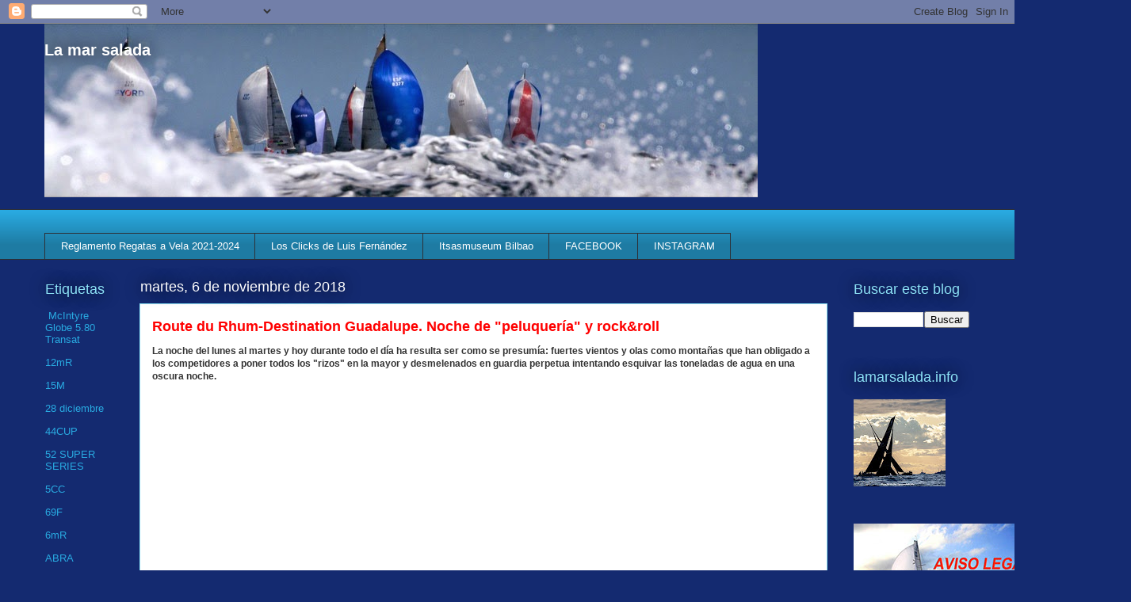

--- FILE ---
content_type: text/html; charset=UTF-8
request_url: https://www.lamarsalada.info/2018/11/route-du-rhum-destination-guadalupe.html
body_size: 39904
content:
<!DOCTYPE html>
<html class='v2' dir='ltr' lang='es'>
<head>
<link href='https://www.blogger.com/static/v1/widgets/335934321-css_bundle_v2.css' rel='stylesheet' type='text/css'/>
<meta content='width=1100' name='viewport'/>
<meta content='text/html; charset=UTF-8' http-equiv='Content-Type'/>
<meta content='blogger' name='generator'/>
<link href='https://www.lamarsalada.info/favicon.ico' rel='icon' type='image/x-icon'/>
<link href='https://www.lamarsalada.info/2018/11/route-du-rhum-destination-guadalupe.html' rel='canonical'/>
<link rel="alternate" type="application/atom+xml" title="La mar salada - Atom" href="https://www.lamarsalada.info/feeds/posts/default" />
<link rel="alternate" type="application/rss+xml" title="La mar salada - RSS" href="https://www.lamarsalada.info/feeds/posts/default?alt=rss" />
<link rel="service.post" type="application/atom+xml" title="La mar salada - Atom" href="https://www.blogger.com/feeds/4936432860097962335/posts/default" />

<link rel="alternate" type="application/atom+xml" title="La mar salada - Atom" href="https://www.lamarsalada.info/feeds/440235629435063916/comments/default" />
<!--Can't find substitution for tag [blog.ieCssRetrofitLinks]-->
<link href='https://i.ytimg.com/vi/7hnt_atOsd8/hqdefault.jpg' rel='image_src'/>
<meta content='https://www.lamarsalada.info/2018/11/route-du-rhum-destination-guadalupe.html' property='og:url'/>
<meta content='Route du Rhum-Destination Guadalupe. Noche de &quot;peluquería&quot; y rock&amp;roll' property='og:title'/>
<meta content='Blog de información y fotos de náutica, regatas, vela, cruceros, J80, TP52,' property='og:description'/>
<meta content='https://lh3.googleusercontent.com/blogger_img_proxy/AEn0k_tFpv3_1guw7ksBhlgoehr5cA4Sj8nY45fkl-wsj3CRISVGgM5gSIZuksJQhWNALQ5f7p42yZkShX5jlHVnB3ZytKqtkjmkaYnxioN0DHnPQz7Abg=w1200-h630-n-k-no-nu' property='og:image'/>
<title>La mar salada: Route du Rhum-Destination Guadalupe. Noche de "peluquería" y rock&roll</title>
<style id='page-skin-1' type='text/css'><!--
/*
-----------------------------------------------
Blogger Template Style
Name:     Awesome Inc.
Designer: Tina Chen
URL:      tinachen.org
----------------------------------------------- */
/* Content
----------------------------------------------- */
body {
font: normal normal 12px Arial, Tahoma, Helvetica, FreeSans, sans-serif;
color: #333333;
background: #142a70 none repeat scroll top left;
}
html body .content-outer {
min-width: 0;
max-width: 100%;
width: 100%;
}
a:link {
text-decoration: none;
color: #ff0000;
}
a:visited {
text-decoration: none;
color: #29aae1;
}
a:hover {
text-decoration: underline;
color: #2856e1;
}
.body-fauxcolumn-outer .cap-top {
position: absolute;
z-index: 1;
height: 276px;
width: 100%;
background: transparent none repeat-x scroll top left;
_background-image: none;
}
/* Columns
----------------------------------------------- */
.content-inner {
padding: 0;
}
.header-inner .section {
margin: 0 16px;
}
.tabs-inner .section {
margin: 0 16px;
}
.main-inner {
padding-top: 55px;
}
.main-inner .column-center-inner,
.main-inner .column-left-inner,
.main-inner .column-right-inner {
padding: 0 5px;
}
*+html body .main-inner .column-center-inner {
margin-top: -55px;
}
#layout .main-inner .column-center-inner {
margin-top: 0;
}
/* Header
----------------------------------------------- */
.header-outer {
margin: 0 0 15px 0;
background: transparent none repeat scroll 0 0;
}
.Header h1 {
font: normal bold 20px Arial, Tahoma, Helvetica, FreeSans, sans-serif;
color: #ffffff;
text-shadow: 0 0 20px #000000;
}
.Header h1 a {
color: #ffffff;
}
.Header .description {
font: normal normal 18px Arial, Tahoma, Helvetica, FreeSans, sans-serif;
color: #ffffff;
}
.header-inner .Header .titlewrapper,
.header-inner .Header .descriptionwrapper {
padding-left: 0;
padding-right: 0;
margin-bottom: 0;
}
.header-inner .Header .titlewrapper {
padding-top: 22px;
}
/* Tabs
----------------------------------------------- */
.tabs-outer {
overflow: hidden;
position: relative;
background: #29aae1 url(//www.blogblog.com/1kt/awesomeinc/tabs_gradient_light.png) repeat scroll 0 0;
}
#layout .tabs-outer {
overflow: visible;
}
.tabs-cap-top, .tabs-cap-bottom {
position: absolute;
width: 100%;
border-top: 1px solid #2d3037;
}
.tabs-cap-bottom {
bottom: 0;
}
.tabs-inner .widget li a {
display: inline-block;
margin: 0;
padding: .6em 1.5em;
font: normal normal 13px Arial, Tahoma, Helvetica, FreeSans, sans-serif;
color: #ffffff;
border-top: 1px solid #2d3037;
border-bottom: 1px solid #2d3037;
border-left: 1px solid #2d3037;
height: 16px;
line-height: 16px;
}
.tabs-inner .widget li:last-child a {
border-right: 1px solid #2d3037;
}
.tabs-inner .widget li.selected a, .tabs-inner .widget li a:hover {
background: #01689c url(//www.blogblog.com/1kt/awesomeinc/tabs_gradient_light.png) repeat-x scroll 0 -100px;
color: #ffffff;
}
/* Headings
----------------------------------------------- */
h2 {
font: normal normal 18px Arial, Tahoma, Helvetica, FreeSans, sans-serif;
color: #8ce1f5;
}
/* Widgets
----------------------------------------------- */
.main-inner .section {
margin: 0 27px;
padding: 0;
}
.main-inner .column-left-outer,
.main-inner .column-right-outer {
margin-top: -3.3em;
}
#layout .main-inner .column-left-outer,
#layout .main-inner .column-right-outer {
margin-top: 0;
}
.main-inner .column-left-inner,
.main-inner .column-right-inner {
background: transparent none repeat 0 0;
-moz-box-shadow: 0 0 0 rgba(0, 0, 0, .2);
-webkit-box-shadow: 0 0 0 rgba(0, 0, 0, .2);
-goog-ms-box-shadow: 0 0 0 rgba(0, 0, 0, .2);
box-shadow: 0 0 0 rgba(0, 0, 0, .2);
-moz-border-radius: 0;
-webkit-border-radius: 0;
-goog-ms-border-radius: 0;
border-radius: 0;
}
#layout .main-inner .column-left-inner,
#layout .main-inner .column-right-inner {
margin-top: 0;
}
.sidebar .widget {
font: normal normal 13px Arial, Tahoma, Helvetica, FreeSans, sans-serif;
color: #ffffff;
}
.sidebar .widget a:link {
color: #29aae1;
}
.sidebar .widget a:visited {
color: #015782;
}
.sidebar .widget a:hover {
color: #29aae1;
}
.sidebar .widget h2 {
text-shadow: 0 0 20px #000000;
}
.main-inner .widget {
background-color: transparent;
border: 1px solid transparent;
padding: 0 0 15px;
margin: 20px -16px;
-moz-box-shadow: 0 0 0 rgba(0, 0, 0, .2);
-webkit-box-shadow: 0 0 0 rgba(0, 0, 0, .2);
-goog-ms-box-shadow: 0 0 0 rgba(0, 0, 0, .2);
box-shadow: 0 0 0 rgba(0, 0, 0, .2);
-moz-border-radius: 0;
-webkit-border-radius: 0;
-goog-ms-border-radius: 0;
border-radius: 0;
}
.main-inner .widget h2 {
margin: 0 -0;
padding: .6em 0 .5em;
border-bottom: 1px solid transparent;
}
.footer-inner .widget h2 {
padding: 0 0 .4em;
border-bottom: 1px solid transparent;
}
.main-inner .widget h2 + div, .footer-inner .widget h2 + div {
border-top: 0 solid transparent;
padding-top: 8px;
}
.main-inner .widget .widget-content {
margin: 0 -0;
padding: 7px 0 0;
}
.main-inner .widget ul, .main-inner .widget #ArchiveList ul.flat {
margin: -8px -15px 0;
padding: 0;
list-style: none;
}
.main-inner .widget #ArchiveList {
margin: -8px 0 0;
}
.main-inner .widget ul li, .main-inner .widget #ArchiveList ul.flat li {
padding: .5em 15px;
text-indent: 0;
color: #ffffff;
border-top: 0 solid transparent;
border-bottom: 1px solid transparent;
}
.main-inner .widget #ArchiveList ul li {
padding-top: .25em;
padding-bottom: .25em;
}
.main-inner .widget ul li:first-child, .main-inner .widget #ArchiveList ul.flat li:first-child {
border-top: none;
}
.main-inner .widget ul li:last-child, .main-inner .widget #ArchiveList ul.flat li:last-child {
border-bottom: none;
}
.post-body {
position: relative;
}
.main-inner .widget .post-body ul {
padding: 0 2.5em;
margin: .5em 0;
list-style: disc;
}
.main-inner .widget .post-body ul li {
padding: 0.25em 0;
margin-bottom: .25em;
color: #333333;
border: none;
}
.footer-inner .widget ul {
padding: 0;
list-style: none;
}
.widget .zippy {
color: #ffffff;
}
/* Posts
----------------------------------------------- */
body .main-inner .Blog {
padding: 0;
margin-bottom: 1em;
background-color: transparent;
border: none;
-moz-box-shadow: 0 0 0 rgba(0, 0, 0, 0);
-webkit-box-shadow: 0 0 0 rgba(0, 0, 0, 0);
-goog-ms-box-shadow: 0 0 0 rgba(0, 0, 0, 0);
box-shadow: 0 0 0 rgba(0, 0, 0, 0);
}
.main-inner .section:last-child .Blog:last-child {
padding: 0;
margin-bottom: 1em;
}
.main-inner .widget h2.date-header {
margin: 0 -15px 1px;
padding: 0 0 0 0;
font: normal normal 18px Arial, Tahoma, Helvetica, FreeSans, sans-serif;
color: #ffffff;
background: transparent none no-repeat fixed center center;
border-top: 0 solid transparent;
border-bottom: 1px solid transparent;
-moz-border-radius-topleft: 0;
-moz-border-radius-topright: 0;
-webkit-border-top-left-radius: 0;
-webkit-border-top-right-radius: 0;
border-top-left-radius: 0;
border-top-right-radius: 0;
position: absolute;
bottom: 100%;
left: 0;
text-shadow: 0 0 20px #000000;
}
.main-inner .widget h2.date-header span {
font: normal normal 18px Arial, Tahoma, Helvetica, FreeSans, sans-serif;
display: block;
padding: .5em 15px;
border-left: 0 solid transparent;
border-right: 0 solid transparent;
}
.date-outer {
position: relative;
margin: 55px 0 20px;
padding: 0 15px;
background-color: #ffffff;
border: 1px solid #8ce1f5;
-moz-box-shadow: 0 0 0 rgba(0, 0, 0, .2);
-webkit-box-shadow: 0 0 0 rgba(0, 0, 0, .2);
-goog-ms-box-shadow: 0 0 0 rgba(0, 0, 0, .2);
box-shadow: 0 0 0 rgba(0, 0, 0, .2);
-moz-border-radius: 0;
-webkit-border-radius: 0;
-goog-ms-border-radius: 0;
border-radius: 0;
}
.date-outer:first-child {
margin-top: 0;
}
.date-outer:last-child {
margin-bottom: 0;
-moz-border-radius-bottomleft: 0;
-moz-border-radius-bottomright: 0;
-webkit-border-bottom-left-radius: 0;
-webkit-border-bottom-right-radius: 0;
-goog-ms-border-bottom-left-radius: 0;
-goog-ms-border-bottom-right-radius: 0;
border-bottom-left-radius: 0;
border-bottom-right-radius: 0;
}
.date-posts {
margin: 0 -0;
padding: 0 0;
clear: both;
}
.post-outer, .inline-ad {
border-top: 1px solid #01689c;
margin: 0 -0;
padding: 15px 0;
}
.post-outer {
padding-bottom: 10px;
}
.post-outer:first-child {
padding-top: 10px;
border-top: none;
}
.post-outer:last-child, .inline-ad:last-child {
border-bottom: none;
}
.post-body {
position: relative;
}
.post-body img {
padding: 8px;
background: #ffffff;
border: 1px solid #2d3037;
-moz-box-shadow: 0 0 20px rgba(0, 0, 0, .2);
-webkit-box-shadow: 0 0 20px rgba(0, 0, 0, .2);
box-shadow: 0 0 20px rgba(0, 0, 0, .2);
-moz-border-radius: 0;
-webkit-border-radius: 0;
border-radius: 0;
}
h3.post-title, h4 {
font: normal bold 18px Arial, Tahoma, Helvetica, FreeSans, sans-serif;
color: #ff0000;
}
h3.post-title a {
font: normal bold 18px Arial, Tahoma, Helvetica, FreeSans, sans-serif;
color: #ff0000;
}
h3.post-title a:hover {
color: #2856e1;
text-decoration: underline;
}
.post-header {
margin: 0 0 1em;
}
.post-body {
line-height: 1.4;
}
.post-outer h2 {
color: #333333;
}
.post-footer {
margin: 1.5em 0 0;
}
#blog-pager {
padding: 15px;
font-size: 120%;
background-color: transparent;
border: 1px solid transparent;
-moz-box-shadow: 0 0 0 rgba(0, 0, 0, .2);
-webkit-box-shadow: 0 0 0 rgba(0, 0, 0, .2);
-goog-ms-box-shadow: 0 0 0 rgba(0, 0, 0, .2);
box-shadow: 0 0 0 rgba(0, 0, 0, .2);
-moz-border-radius: 0;
-webkit-border-radius: 0;
-goog-ms-border-radius: 0;
border-radius: 0;
-moz-border-radius-topleft: 0;
-moz-border-radius-topright: 0;
-webkit-border-top-left-radius: 0;
-webkit-border-top-right-radius: 0;
-goog-ms-border-top-left-radius: 0;
-goog-ms-border-top-right-radius: 0;
border-top-left-radius: 0;
border-top-right-radius-topright: 0;
margin-top: 0;
}
.blog-feeds, .post-feeds {
margin: 1em 0;
text-align: center;
color: #ffffff;
}
.blog-feeds a, .post-feeds a {
color: #ff0000;
}
.blog-feeds a:visited, .post-feeds a:visited {
color: #29aae1;
}
.blog-feeds a:hover, .post-feeds a:hover {
color: #2856e1;
}
.post-outer .comments {
margin-top: 2em;
}
/* Comments
----------------------------------------------- */
.comments .comments-content .icon.blog-author {
background-repeat: no-repeat;
background-image: url([data-uri]);
}
.comments .comments-content .loadmore a {
border-top: 1px solid #2d3037;
border-bottom: 1px solid #2d3037;
}
.comments .continue {
border-top: 2px solid #2d3037;
}
/* Footer
----------------------------------------------- */
.footer-outer {
margin: -0 0 -1px;
padding: 0 0 0;
color: #ffffff;
overflow: hidden;
}
.footer-fauxborder-left {
border-top: 1px solid transparent;
background: transparent none repeat scroll 0 0;
-moz-box-shadow: 0 0 0 rgba(0, 0, 0, .2);
-webkit-box-shadow: 0 0 0 rgba(0, 0, 0, .2);
-goog-ms-box-shadow: 0 0 0 rgba(0, 0, 0, .2);
box-shadow: 0 0 0 rgba(0, 0, 0, .2);
margin: 0 -0;
}
/* Mobile
----------------------------------------------- */
body.mobile {
background-size: auto;
}
.mobile .body-fauxcolumn-outer {
background: transparent none repeat scroll top left;
}
*+html body.mobile .main-inner .column-center-inner {
margin-top: 0;
}
.mobile .main-inner .widget {
padding: 0 0 15px;
}
.mobile .main-inner .widget h2 + div,
.mobile .footer-inner .widget h2 + div {
border-top: none;
padding-top: 0;
}
.mobile .footer-inner .widget h2 {
padding: 0.5em 0;
border-bottom: none;
}
.mobile .main-inner .widget .widget-content {
margin: 0;
padding: 7px 0 0;
}
.mobile .main-inner .widget ul,
.mobile .main-inner .widget #ArchiveList ul.flat {
margin: 0 -15px 0;
}
.mobile .main-inner .widget h2.date-header {
left: 0;
}
.mobile .date-header span {
padding: 0.4em 0;
}
.mobile .date-outer:first-child {
margin-bottom: 0;
border: 1px solid #8ce1f5;
-moz-border-radius-topleft: 0;
-moz-border-radius-topright: 0;
-webkit-border-top-left-radius: 0;
-webkit-border-top-right-radius: 0;
-goog-ms-border-top-left-radius: 0;
-goog-ms-border-top-right-radius: 0;
border-top-left-radius: 0;
border-top-right-radius: 0;
}
.mobile .date-outer {
border-color: #8ce1f5;
border-width: 0 1px 1px;
}
.mobile .date-outer:last-child {
margin-bottom: 0;
}
.mobile .main-inner {
padding: 0;
}
.mobile .header-inner .section {
margin: 0;
}
.mobile .post-outer, .mobile .inline-ad {
padding: 5px 0;
}
.mobile .tabs-inner .section {
margin: 0 10px;
}
.mobile .main-inner .widget h2 {
margin: 0;
padding: 0;
}
.mobile .main-inner .widget h2.date-header span {
padding: 0;
}
.mobile .main-inner .widget .widget-content {
margin: 0;
padding: 7px 0 0;
}
.mobile #blog-pager {
border: 1px solid transparent;
background: transparent none repeat scroll 0 0;
}
.mobile .main-inner .column-left-inner,
.mobile .main-inner .column-right-inner {
background: transparent none repeat 0 0;
-moz-box-shadow: none;
-webkit-box-shadow: none;
-goog-ms-box-shadow: none;
box-shadow: none;
}
.mobile .date-posts {
margin: 0;
padding: 0;
}
.mobile .footer-fauxborder-left {
margin: 0;
border-top: inherit;
}
.mobile .main-inner .section:last-child .Blog:last-child {
margin-bottom: 0;
}
.mobile-index-contents {
color: #333333;
}
.mobile .mobile-link-button {
background: #ff0000 url(//www.blogblog.com/1kt/awesomeinc/tabs_gradient_light.png) repeat scroll 0 0;
}
.mobile-link-button a:link, .mobile-link-button a:visited {
color: #ffffff;
}
.mobile .tabs-inner .PageList .widget-content {
background: transparent;
border-top: 1px solid;
border-color: #2d3037;
color: #ffffff;
}
.mobile .tabs-inner .PageList .widget-content .pagelist-arrow {
border-left: 1px solid #2d3037;
}

--></style>
<style id='template-skin-1' type='text/css'><!--
body {
min-width: 1200px;
}
.content-outer, .content-fauxcolumn-outer, .region-inner {
min-width: 1200px;
max-width: 1200px;
_width: 1200px;
}
.main-inner .columns {
padding-left: 120px;
padding-right: 180px;
}
.main-inner .fauxcolumn-center-outer {
left: 120px;
right: 180px;
/* IE6 does not respect left and right together */
_width: expression(this.parentNode.offsetWidth -
parseInt("120px") -
parseInt("180px") + 'px');
}
.main-inner .fauxcolumn-left-outer {
width: 120px;
}
.main-inner .fauxcolumn-right-outer {
width: 180px;
}
.main-inner .column-left-outer {
width: 120px;
right: 100%;
margin-left: -120px;
}
.main-inner .column-right-outer {
width: 180px;
margin-right: -180px;
}
#layout {
min-width: 0;
}
#layout .content-outer {
min-width: 0;
width: 800px;
}
#layout .region-inner {
min-width: 0;
width: auto;
}
body#layout div.add_widget {
padding: 8px;
}
body#layout div.add_widget a {
margin-left: 32px;
}
--></style>
<link href='https://www.blogger.com/dyn-css/authorization.css?targetBlogID=4936432860097962335&amp;zx=e3d81343-b82d-4666-8d1f-8846f7409853' media='none' onload='if(media!=&#39;all&#39;)media=&#39;all&#39;' rel='stylesheet'/><noscript><link href='https://www.blogger.com/dyn-css/authorization.css?targetBlogID=4936432860097962335&amp;zx=e3d81343-b82d-4666-8d1f-8846f7409853' rel='stylesheet'/></noscript>
<meta name='google-adsense-platform-account' content='ca-host-pub-1556223355139109'/>
<meta name='google-adsense-platform-domain' content='blogspot.com'/>

</head>
<body class='loading variant-icy'>
<div class='navbar section' id='navbar' name='Barra de navegación'><div class='widget Navbar' data-version='1' id='Navbar1'><script type="text/javascript">
    function setAttributeOnload(object, attribute, val) {
      if(window.addEventListener) {
        window.addEventListener('load',
          function(){ object[attribute] = val; }, false);
      } else {
        window.attachEvent('onload', function(){ object[attribute] = val; });
      }
    }
  </script>
<div id="navbar-iframe-container"></div>
<script type="text/javascript" src="https://apis.google.com/js/platform.js"></script>
<script type="text/javascript">
      gapi.load("gapi.iframes:gapi.iframes.style.bubble", function() {
        if (gapi.iframes && gapi.iframes.getContext) {
          gapi.iframes.getContext().openChild({
              url: 'https://www.blogger.com/navbar/4936432860097962335?po\x3d440235629435063916\x26origin\x3dhttps://www.lamarsalada.info',
              where: document.getElementById("navbar-iframe-container"),
              id: "navbar-iframe"
          });
        }
      });
    </script><script type="text/javascript">
(function() {
var script = document.createElement('script');
script.type = 'text/javascript';
script.src = '//pagead2.googlesyndication.com/pagead/js/google_top_exp.js';
var head = document.getElementsByTagName('head')[0];
if (head) {
head.appendChild(script);
}})();
</script>
</div></div>
<div class='body-fauxcolumns'>
<div class='fauxcolumn-outer body-fauxcolumn-outer'>
<div class='cap-top'>
<div class='cap-left'></div>
<div class='cap-right'></div>
</div>
<div class='fauxborder-left'>
<div class='fauxborder-right'></div>
<div class='fauxcolumn-inner'>
</div>
</div>
<div class='cap-bottom'>
<div class='cap-left'></div>
<div class='cap-right'></div>
</div>
</div>
</div>
<div class='content'>
<div class='content-fauxcolumns'>
<div class='fauxcolumn-outer content-fauxcolumn-outer'>
<div class='cap-top'>
<div class='cap-left'></div>
<div class='cap-right'></div>
</div>
<div class='fauxborder-left'>
<div class='fauxborder-right'></div>
<div class='fauxcolumn-inner'>
</div>
</div>
<div class='cap-bottom'>
<div class='cap-left'></div>
<div class='cap-right'></div>
</div>
</div>
</div>
<div class='content-outer'>
<div class='content-cap-top cap-top'>
<div class='cap-left'></div>
<div class='cap-right'></div>
</div>
<div class='fauxborder-left content-fauxborder-left'>
<div class='fauxborder-right content-fauxborder-right'></div>
<div class='content-inner'>
<header>
<div class='header-outer'>
<div class='header-cap-top cap-top'>
<div class='cap-left'></div>
<div class='cap-right'></div>
</div>
<div class='fauxborder-left header-fauxborder-left'>
<div class='fauxborder-right header-fauxborder-right'></div>
<div class='region-inner header-inner'>
<div class='header section' id='header' name='Cabecera'><div class='widget Header' data-version='1' id='Header1'>
<div id='header-inner' style='background-image: url("https://blogger.googleusercontent.com/img/b/R29vZ2xl/AVvXsEhnRmlzECw__eJIA-KgVWNpy7F-FK2-vHDnvS8TeGTA7j98K1bUbq9aWWb6j19NNW-847SPjeDWf3KJv0j9mrgutAH7WmX74n2bcNMNbVZpjIEIsQzs_cnp6soMTSDaLv13s-6sUF-ZmUiP/s1600/20140524+GODO2677_1600+a_900.jpg"); background-position: left; width: 900px; min-height: 219px; _height: 219px; background-repeat: no-repeat; '>
<div class='titlewrapper' style='background: transparent'>
<h1 class='title' style='background: transparent; border-width: 0px'>
<a href='https://www.lamarsalada.info/'>
La mar salada
</a>
</h1>
</div>
<div class='descriptionwrapper'>
<p class='description'><span>
</span></p>
</div>
</div>
</div></div>
</div>
</div>
<div class='header-cap-bottom cap-bottom'>
<div class='cap-left'></div>
<div class='cap-right'></div>
</div>
</div>
</header>
<div class='tabs-outer'>
<div class='tabs-cap-top cap-top'>
<div class='cap-left'></div>
<div class='cap-right'></div>
</div>
<div class='fauxborder-left tabs-fauxborder-left'>
<div class='fauxborder-right tabs-fauxborder-right'></div>
<div class='region-inner tabs-inner'>
<div class='tabs no-items section' id='crosscol' name='Multicolumnas'></div>
<div class='tabs section' id='crosscol-overflow' name='Cross-Column 2'><div class='widget LinkList' data-version='1' id='LinkList1'>
<div class='widget-content'>
<ul>
<li><a href='http://www.rfev.es/default/reglamentos/index/id/41'>Reglamento Regatas a Vela 2021-2024</a></li>
<li><a href='http://luisfernandez-info.blogspot.com/'>Los Clicks de Luis Fernández</a></li>
<li><a href='https://www.itsasmuseum.eus/aprende/actividades-infantiles/'>Itsasmuseum Bilbao</a></li>
<li><a href='https://www.facebook.com/luis.fernandez.522'>FACEBOOK</a></li>
<li><a href='https://www.instagram.com/luisfernandez.info/'>INSTAGRAM</a></li>
</ul>
<div class='clear'></div>
</div>
</div></div>
</div>
</div>
<div class='tabs-cap-bottom cap-bottom'>
<div class='cap-left'></div>
<div class='cap-right'></div>
</div>
</div>
<div class='main-outer'>
<div class='main-cap-top cap-top'>
<div class='cap-left'></div>
<div class='cap-right'></div>
</div>
<div class='fauxborder-left main-fauxborder-left'>
<div class='fauxborder-right main-fauxborder-right'></div>
<div class='region-inner main-inner'>
<div class='columns fauxcolumns'>
<div class='fauxcolumn-outer fauxcolumn-center-outer'>
<div class='cap-top'>
<div class='cap-left'></div>
<div class='cap-right'></div>
</div>
<div class='fauxborder-left'>
<div class='fauxborder-right'></div>
<div class='fauxcolumn-inner'>
</div>
</div>
<div class='cap-bottom'>
<div class='cap-left'></div>
<div class='cap-right'></div>
</div>
</div>
<div class='fauxcolumn-outer fauxcolumn-left-outer'>
<div class='cap-top'>
<div class='cap-left'></div>
<div class='cap-right'></div>
</div>
<div class='fauxborder-left'>
<div class='fauxborder-right'></div>
<div class='fauxcolumn-inner'>
</div>
</div>
<div class='cap-bottom'>
<div class='cap-left'></div>
<div class='cap-right'></div>
</div>
</div>
<div class='fauxcolumn-outer fauxcolumn-right-outer'>
<div class='cap-top'>
<div class='cap-left'></div>
<div class='cap-right'></div>
</div>
<div class='fauxborder-left'>
<div class='fauxborder-right'></div>
<div class='fauxcolumn-inner'>
</div>
</div>
<div class='cap-bottom'>
<div class='cap-left'></div>
<div class='cap-right'></div>
</div>
</div>
<!-- corrects IE6 width calculation -->
<div class='columns-inner'>
<div class='column-center-outer'>
<div class='column-center-inner'>
<div class='main section' id='main' name='Principal'><div class='widget Blog' data-version='1' id='Blog1'>
<div class='blog-posts hfeed'>

          <div class="date-outer">
        
<h2 class='date-header'><span>martes, 6 de noviembre de 2018</span></h2>

          <div class="date-posts">
        
<div class='post-outer'>
<div class='post hentry uncustomized-post-template' itemprop='blogPost' itemscope='itemscope' itemtype='http://schema.org/BlogPosting'>
<meta content='https://i.ytimg.com/vi/7hnt_atOsd8/hqdefault.jpg' itemprop='image_url'/>
<meta content='4936432860097962335' itemprop='blogId'/>
<meta content='440235629435063916' itemprop='postId'/>
<a name='440235629435063916'></a>
<h3 class='post-title entry-title' itemprop='name'>
Route du Rhum-Destination Guadalupe. Noche de "peluquería" y rock&roll
</h3>
<div class='post-header'>
<div class='post-header-line-1'></div>
</div>
<div class='post-body entry-content' id='post-body-440235629435063916' itemprop='description articleBody'>
<div dir="ltr" style="text-align: left;" trbidi="on">
<div>
<b>La noche del lunes al martes y hoy durante todo el día ha resulta ser como se presumía: fuertes vientos y olas como montañas que han obligado a los competidores a poner todos los "rizos" en la mayor y desmelenados en guardia perpetua intentando esquivar las toneladas de agua en una oscura noche.</b><br />
<b><br /></b>
<br />
<div style="text-align: center;">
<iframe allow="accelerometer; autoplay; encrypted-media; gyroscope; picture-in-picture" allowfullscreen="" frameborder="0" height="250" src="https://www.youtube.com/embed/7hnt_atOsd8" width="500"></iframe></div>
<span style="font-size: xx-small;"></span><br />
<div style="text-align: center;">
<span style="font-size: xx-small;">Cortesía de <a href="https://www.youtube.com/channel/UCCfymeyZc_13F6sM8QrfulA">Mundo Náutica</a></span></div>
<span style="font-size: xx-small;">
</span>
<div style="text-align: center;">
<span style="font-size: xx-small;"><br /></span></div>
<span style="font-size: xx-small;">
</span>Esta misma tarde, varias declaraciones hacía referencia a la pasada noche.  Morgane Ursault-Poupon informaba desde el Class40 Fleury Michon Bio: "Todo está bien, tengo un poco de frío, todo está mojado, ha estado lloviendo y ha habido mucho viento, pero estoy muy feliz de estar aquí :) Las condiciones han mejorado mucho desde esta mañana. Actualmente hay 20 nudos de sureste, con algunas tormentas eléctricas, pude cambiarme, ponerme ropa seca y comer un estofado de ternera, un pequeño plato orgánico de mi patrocinador Fleury Michon ;). Anoche tuve hasta 45 nudos de viento, el barco estaba bien equilibrado, se comporta muy bien y tengo confianza en la máquina, logré anticipar todas mis maniobras antes de que llegara el viento. El piloto se comporta muy bien con 45 nudos, estoy impresionado pero tranquilo. Las olas eran grandes. La altura de las olas es difícil de estimar, pero creo que estaban en los cinco metros, a veces rompen en las crestas, las series se cruzan, es un verdadero lío. Me daba ola impresión que estaba en el mítico pasaje Drake, entre Ushuaia y la Antártida, en los 50 auyantes. Este descenso del Golfo de Vizcaya no va a ser fácil, hay que mantenerse concentrado y atento. Sin embargo, disfruto cada momento de esta increíble aventura que comienza! Hasta pronto !"</div>
<div>
Michael Hennessy desde el Class 40 Dragon comentaba: "La noche pasada fue un clásico: los vientos llegaron hasta 35 nudos, con ráfagas de 40. La altura de las olas era de unos cuatro metros, el Dragón tomó lecciones de vuelo y si el despegue fue bastante bueno, él necesita mejorar su aterrizaje. No hay&nbsp;daños a bordo, pero esta mañana cuando el viento se calmó un poco tuvimos que ordenar. Espero otra noche dura"</div>
<div>
Bertrand Delesne (Class40 bertrand-delesne.fr) declaraba: "Tenía la impresión de estar sobre un skateboard"<br />
Kito de Pavant (Made in Midi) confesaba: "Hola, no voy a insistir en eso porque escribir un texto en estas condiciones es una hazaña, 40 nudos, mar fuerte, barco escorado y vapuleado, pero está avanzando. Estoy un poco solo en el sur, tengo que asumir mi estatus de sureño ... Lo siento por las fotos, las haré cuando sea fácil de navegar... Besos a todos, Kito ".</div>
<div>
<br /></div>
<div>
<div class="separator" style="clear: both; text-align: center;">
<a href="https://blogger.googleusercontent.com/img/b/R29vZ2xl/AVvXsEiKqaI6La9ySkGhUyUSJTTfPSePuvzzvAiShYpXYJX5x8faJ6JVVs-wU5BIMgOWXiSI0xhMznCZ1UeJqh98Sd9rrhfFSp7rYVt_ijuckmNO0gNOgPNB7X_m9FUC3b4_VL9GOg5PPEKezSzW/s1600/posiciones.jpg" imageanchor="1" style="margin-left: 1em; margin-right: 1em;"><img border="0" data-original-height="601" data-original-width="505" src="https://blogger.googleusercontent.com/img/b/R29vZ2xl/AVvXsEiKqaI6La9ySkGhUyUSJTTfPSePuvzzvAiShYpXYJX5x8faJ6JVVs-wU5BIMgOWXiSI0xhMznCZ1UeJqh98Sd9rrhfFSp7rYVt_ijuckmNO0gNOgPNB7X_m9FUC3b4_VL9GOg5PPEKezSzW/s1600/posiciones.jpg" /></a></div>
<div class="separator" style="clear: both; text-align: center;">
<span style="text-align: start;">Alex Thomson Racing nos facilita un&nbsp;</span><b style="text-align: start;"><u><span style="color: blue;"><a href="https://www.alexthomsonracing.com/rdr-tracker/?fbclid=IwAR09DzzSViAhZVo7UsAOeXW9esqTOhBRvcpi9bjXhXkTmWu3622HlUb2tc4">enlace</a></span></u></b><span style="text-align: start;">&nbsp;donde podemos seguir la regata (en la página oficial de la regata no funciona el tracker para España)</span></div>
<br />
Muchas averías y barcos buscando refugio durante las primeras 48 horas de la Route du Rhum-Destination Guadalupe. Así, en esta tarde de martes, treinta y cuatro barcos están fondeados en un puerto de Bretaña, en una parada técnica o buscando refugio, o también en una parada definitiva.<br />
El último por ahora, el Banque Populaire IX, que volcó alrededor de las 12:00 (hora francesa) mientras navegaba 340 millas al noreste de las Azores. Las condiciones de viento fueron de 30/35 nudos con 5 metros de ola. El barco parece haber volcado tras la rotura de su patín de babor. Armel Le Cléac'h pudo activar su baliza de socorro y comunicarse con su equipo técnico en tierra. El Gris Nez CROSS se hizo cargo de la organización del rescate, en coordinación con la Dirección de Regata y el equipo de Banque Populaire. El patrón es seguro dentro del barco.<br />
<br />
Algunos "históricos" que han sufrido daños que han propiciado su abandono han sido, entre otros, Sébastien Josse, Thomas Coville y Jérémie Beyou.</div>
<div>
<br /></div>
<div>
<div>
<b>El parte de incidentes: </b><br />
<br />
<b>ULTIMA (3) </b><br />
&#8226; Parada técnica Sébastien Josse (Maxi Edmond de Rothschild) en La Coruña. Daño: perdió unos diez metros del casco de estribor.<br />
&#8226; Thomas Coville (Sodebo Ultim ') en parada técnica en A Coruña. Daños: carenado del acoplamiento frontal dañado y grieta en el brazo. <br />
&#8226; Armel Le Cléac'h (Maxi Solo Popular Bank IX ') volcó entre las Azores y Portugal. El patrón está sano y salvo. Daño: Casco de babor roto que causa vuelco.<br />
<br />
<b> IMOCA (6) </b><br />
- Louis Burton (Bureau Vallée) esta en Roscoff. Avería: vía de aguan en la caja de foil de estribor<br />
- Manuel Cousin (Groupe Tétin) está en Camaret. Daños: Reparación en la orza <br />
- Alexia Barrier (4myplanet) está en Concarneau. Daños: problema en la veleta. <br />
- Jérémie Beyou (Charal) está en camino a Lorient. Daños: transmisión de la orza. <br />
- Isabelle Joschke (Monin) en ruta hacia la punta de Bretaña. Daños: rotura del palo<br />
- Romain Attanasio (Pure-Family Mary) en ruta hacia la punta bretona. Daños: rotura del J3 y gancho de vela mayor.<br />
<br />
<b>Class40 (12)</b><br />
- Marc Dubos (Esprit Scout) refugiado en Roscoff. <br />
- Jean Galfione (Serenis Consulting) refugiado en Brest. <br />
- Dominique Rivard (Marie Galante-April) está en Brest. Daño: lesión de rodilla al patrón. <br />
- Maxime Cauwe (Azeo-On est large) refugiado en Camaret <br />
- Hiroshi Kitada (Kiho) refugiado en Lorient. <br />
- François Lassort (Bijouteries Lassort-Tonton Louis) refugiado en Brest. <br />
- Cédric de Kervenoael (Grizzly Barber Shop) refugiado en Camaret. <br />
- Nicolas Jossier (Manorga) se dirige hacia Concarneau. <br />
- Andrea Fantini (Enel Green Power) se dirige hacia Lorient. <br />
- Romain Rossi (Digestscience Foundation) está en camino a Lorient. <br />
- Halvard Mabire (Colombre XL) se dirige hacia Brest. <br />
- Sam Goodchild (Narcos: México) se dirige hacia el punto de Bretaña. Daños: rotura de palo.<br />
<br />
<b>Multi50 (1)</b><br />
- Lalou Roucayrol (Arkema) refugiado en Porto.<br />
<br />
<b>Rhum Multi (10)</b><br />
- Franck Sainte-Marie (Branec IV) refugiado en Camaret.<br />
- Christian Guyader (Guyader Gastronomie) refugiado en Bénodet.<br />
- Gildas Breton (Bo Carré) refugiado en Loctudy.<br />
- Erwan Thiboumery (Gold.fr pour Bioniria) refugiado en Brest.<br />
- Charlie Capelle (Acapella-Soreal-Proludic) en ruta hacia Concarneau.<br />
- Gérald Bibot (Zed7) en ruta hacia La Trinité/mer.<br />
- Pierrick Tollemer (Resadia) en ruta hacia Lorient.<br />
- Gilles Buekenhout (Jess) en ruta hacia el Norte de España.<br />
- Loïck Peyron (Happy)&nbsp;en ruta hacia el Norte de España.<br />
- Yann Marilley (No Limit-BMP) en ruta hacia el Norte de España.<br />
<b><br />Rhum Mono (6)</b><br />
- Bob Escoffier (Kriter V-Socomore-Quéguiner) refugiado en Roscoff</div>
<div>
- Willy Bissainte (C&#8217; La Guadeloupe) encalló en una de las Sept Îles. Tras la intervención de la SNSM Ploumanac&#8217;h, el barco ha sido remolcando a Roscoff.<br />
- Christophe Souchaud (Rhum Solidaire Cap Handi) refugiado en Camaret<br />
- Éric Bellion (Commeunseulhomme) refugiado en l&#8217;Aber Wrac&#8217;h.<br />
- Laurent Jubert (L&#8217;espace du souffle) refugiado en l&#8217;Aber Wrac&#8217;h.<br />
- Nicolas Magnan (SOS pare-brise) refugiado en Camaret.- Olivier Leroux (Art Immobilier Construction) refugiado en Camaret.<br />
<br />
<b>Daños, paradas, asistencia, penalizaciones y abandonos... cómo lo considera el reglamento de la Route du Rhum-Destination Guadeloupe?</b></div>
<div>
<br />
Regreso a puerto, escalas que se prolongan, asistencia, remolque... tras estos primeros días de regata varias cuestiones sobre las reglas que se aplican en esta regata. Respuesta sobre 4 preguntas de Georges Priol, presidente del jurado de la Route du Rhum-Destination Guadeloupe.&nbsp;</div>
<div>
<br />
<b>&#191;Hay un tiempo máximo para declarar un abandono? </b><br />
No. Las instrucciones de regata no informan nada sobre esto. Después del tiempo límite, un participanter que no haya declarado su retirada sería clasificado como DNF (no terminado)<br />
<br />
<b>Puede la dirección de regata cambiar la fecha de cierre? </b><br />
Sí, por modificación de las instrucciones de regata. Debe informar a los participantes. Actualmente, la fecha límite para cortar la línea en Pointe-à-Pitre es el 2 de diciembre. <br />
<br />
<b>&#191;Está permitida la ayuda externa?</b><br />
Las Reglas de Regatas a Vela (RCV) prohíben la asistencia externa (regla 41). Este regala está modificado en el Anuncio de Regata de la Route du Rhum-Destination Guadeloupe, en particular sobre los siguientes puntos:<br />
- Se permiten escalas: tantas veces como sea necesario dentro de un radio de 150 millas alrededor de Saint-Malo y solo una vez fuera de este radio.&nbsp;</div>
<div>
- Las escalas, incluso fuera de este radio, no están sujetas a ninguna penalización y no tienen una duración mínima, excepto para Multi50: Las reglas de la clase de estos multicascos establecen que cada parada debe durar un mínimo de 4 horas, (incluyendo dentro del radio de 150 millas). Por otro lado, el número de paradas es ilimitado en esta categoría.&nbsp;</div>
<div>
- Se puede remolcar un barco a un lugar de escala y, en este caso, se puede llevar a bordo ayuda externa. Si este lugar está avanzando en la ruta, tendría que retroceder y reanudar la regata desde el punto en que fue remolcado. Esta derogación de la regla de asistencia externa tiene otras&nbsp;consecuencias: un patrón que dispara su baliza de socorro o hace una solicitud de asistencia a un CROSS (Centro de Salvamento) no se considera fuera de regata por el momento<br />
<br />
<b>4- &#191;Puede la dirección de la regata desviar a un participante para que lo ayude, incluido un líder?</b><br />
Sí, y hay muchos precedentes en la historia de las regatas en alta mar. Philippe Poupon, por ejemplo, llegó el primero en la OSTAR, pero fue Yvon Fauconnier quien ganó después de que se le acreditara&nbsp;una compensación de tiempo por ayudar a otro participante de la regata.<br />
<br />
La <b><u><span style="color: blue;"><a href="https://www.routedurhum.com/fr/classement">clasificación</a></span></u></b> en este momento está así:<br />
<br />
<b>Ultime</b><br />
<span style="font-size: x-small;">1º) MACIF de François GABART <br />2º) IDEC SPORT de Françis JOYON <br />3º) REMADE - USE IT AGAIN ! de Romain PILLIARD</span><br />
<span style="font-size: x-small;"><br /></span><b>Multi50</b><br />
<span style="font-size: x-small;">1º) CIELA VILLAGE de Thierry BOUCHARD <br />2º) FRENCH TECH RENNES SAINT MALO de Gilles LAMIRÉLA <br />3º) CAMUS SOLIDAIRES EN PELOTON ARSEP de Thibaut VAUCHEL&nbsp;</span><br />
<b><span style="font-size: x-small;"><br /></span>IMOCA</b><br />
<span style="font-size: x-small;">1º) HUGO BOSS de Alex THOMSON <br />2º) PRB de Vincent RIOU <br />3º)  SMA de Paul MEILHAT</span><br />
<span style="font-size: x-small;"><br /></span><b>Class40</b><br />
<span style="font-size: x-small;">1º) VEEDOL - AIC de Yoann RICHOMME <br />2º) CARAC de Louis DUC <br />3º) IMERYS CLEAN ENERGY de Phil SHARP </span><br />
<br />
<b>Rhum Multi</b><br />
<span style="font-size: x-small;">1º) OLMIX de Pierre ANTOINE <br />2º) RAYON VERTde Alain DELHUMEAU <br />3º) ECOLE DIAGONALE POUR CITOYENS DU MONDE de Jean-François LILTI </span><br />
<b><br />Rhum Mono</b><br />
<span style="font-size: x-small;">1º) CAFE JOYEUX de Sidney GAVIGNET<br />2º) CAP AU CAP LOCATION - SOS VILLAGE D'ENFANTS de Wilfrid CLERTON <br />3º) ALCATRAZIT - FACEOCEAN de Sébastien DESTREMAU </span><br />
<span style="font-size: x-small;"><br /></span>
<span style="font-size: x-small;">-</span></div>
</div>
</div>
<div style='clear: both;'></div>
</div>
<div class='post-footer'>
<div class='post-footer-line post-footer-line-1'>
<span class='post-author vcard'>
Publicado por
<span class='fn' itemprop='author' itemscope='itemscope' itemtype='http://schema.org/Person'>
<meta content='https://www.blogger.com/profile/04003616360884945507' itemprop='url'/>
<a class='g-profile' href='https://www.blogger.com/profile/04003616360884945507' rel='author' title='author profile'>
<span itemprop='name'>LuisFernandez</span>
</a>
</span>
</span>
<span class='post-timestamp'>
en
<meta content='https://www.lamarsalada.info/2018/11/route-du-rhum-destination-guadalupe.html' itemprop='url'/>
<a class='timestamp-link' href='https://www.lamarsalada.info/2018/11/route-du-rhum-destination-guadalupe.html' rel='bookmark' title='permanent link'><abbr class='published' itemprop='datePublished' title='2018-11-06T21:52:00+01:00'>21:52</abbr></a>
</span>
<span class='post-comment-link'>
</span>
<span class='post-icons'>
<span class='item-action'>
<a href='https://www.blogger.com/email-post/4936432860097962335/440235629435063916' title='Enviar entrada por correo electrónico'>
<img alt='' class='icon-action' height='13' src='https://resources.blogblog.com/img/icon18_email.gif' width='18'/>
</a>
</span>
<span class='item-control blog-admin pid-358071125'>
<a href='https://www.blogger.com/post-edit.g?blogID=4936432860097962335&postID=440235629435063916&from=pencil' title='Editar entrada'>
<img alt='' class='icon-action' height='18' src='https://resources.blogblog.com/img/icon18_edit_allbkg.gif' width='18'/>
</a>
</span>
</span>
<div class='post-share-buttons goog-inline-block'>
<a class='goog-inline-block share-button sb-email' href='https://www.blogger.com/share-post.g?blogID=4936432860097962335&postID=440235629435063916&target=email' target='_blank' title='Enviar por correo electrónico'><span class='share-button-link-text'>Enviar por correo electrónico</span></a><a class='goog-inline-block share-button sb-blog' href='https://www.blogger.com/share-post.g?blogID=4936432860097962335&postID=440235629435063916&target=blog' onclick='window.open(this.href, "_blank", "height=270,width=475"); return false;' target='_blank' title='Escribe un blog'><span class='share-button-link-text'>Escribe un blog</span></a><a class='goog-inline-block share-button sb-twitter' href='https://www.blogger.com/share-post.g?blogID=4936432860097962335&postID=440235629435063916&target=twitter' target='_blank' title='Compartir en X'><span class='share-button-link-text'>Compartir en X</span></a><a class='goog-inline-block share-button sb-facebook' href='https://www.blogger.com/share-post.g?blogID=4936432860097962335&postID=440235629435063916&target=facebook' onclick='window.open(this.href, "_blank", "height=430,width=640"); return false;' target='_blank' title='Compartir con Facebook'><span class='share-button-link-text'>Compartir con Facebook</span></a><a class='goog-inline-block share-button sb-pinterest' href='https://www.blogger.com/share-post.g?blogID=4936432860097962335&postID=440235629435063916&target=pinterest' target='_blank' title='Compartir en Pinterest'><span class='share-button-link-text'>Compartir en Pinterest</span></a>
</div>
</div>
<div class='post-footer-line post-footer-line-2'>
<span class='post-labels'>
Etiquetas:
<a href='https://www.lamarsalada.info/search/label/Class40' rel='tag'>Class40</a>,
<a href='https://www.lamarsalada.info/search/label/IMOCA' rel='tag'>IMOCA</a>,
<a href='https://www.lamarsalada.info/search/label/Multicascos' rel='tag'>Multicascos</a>,
<a href='https://www.lamarsalada.info/search/label/Regatas%20Oceanicas' rel='tag'>Regatas Oceanicas</a>,
<a href='https://www.lamarsalada.info/search/label/Route%20du%20rhum' rel='tag'>Route du rhum</a>,
<a href='https://www.lamarsalada.info/search/label/solitarios%20y%20a%20dos' rel='tag'>solitarios y a dos</a>,
<a href='https://www.lamarsalada.info/search/label/videos' rel='tag'>videos</a>
</span>
</div>
<div class='post-footer-line post-footer-line-3'>
<span class='post-location'>
</span>
</div>
</div>
</div>
<div class='comments' id='comments'>
<a name='comments'></a>
<h4>No hay comentarios:</h4>
<div id='Blog1_comments-block-wrapper'>
<dl class='avatar-comment-indent' id='comments-block'>
</dl>
</div>
<p class='comment-footer'>
<div class='comment-form'>
<a name='comment-form'></a>
<h4 id='comment-post-message'>Publicar un comentario</h4>
<p>
</p>
<a href='https://www.blogger.com/comment/frame/4936432860097962335?po=440235629435063916&hl=es&saa=85391&origin=https://www.lamarsalada.info' id='comment-editor-src'></a>
<iframe allowtransparency='true' class='blogger-iframe-colorize blogger-comment-from-post' frameborder='0' height='410px' id='comment-editor' name='comment-editor' src='' width='100%'></iframe>
<script src='https://www.blogger.com/static/v1/jsbin/2830521187-comment_from_post_iframe.js' type='text/javascript'></script>
<script type='text/javascript'>
      BLOG_CMT_createIframe('https://www.blogger.com/rpc_relay.html');
    </script>
</div>
</p>
</div>
</div>

        </div></div>
      
</div>
<div class='blog-pager' id='blog-pager'>
<span id='blog-pager-newer-link'>
<a class='blog-pager-newer-link' href='https://www.lamarsalada.info/2018/11/v-regata-ciudad-de-el-puerto-de-optimist.html' id='Blog1_blog-pager-newer-link' title='Entrada más reciente'>Entrada más reciente</a>
</span>
<span id='blog-pager-older-link'>
<a class='blog-pager-older-link' href='https://www.lamarsalada.info/2018/11/route-du-rhum-destination-guadeloupe-la.html' id='Blog1_blog-pager-older-link' title='Entrada antigua'>Entrada antigua</a>
</span>
<a class='home-link' href='https://www.lamarsalada.info/'>Inicio</a>
</div>
<div class='clear'></div>
<div class='post-feeds'>
<div class='feed-links'>
Suscribirse a:
<a class='feed-link' href='https://www.lamarsalada.info/feeds/440235629435063916/comments/default' target='_blank' type='application/atom+xml'>Enviar comentarios (Atom)</a>
</div>
</div>
</div><div class='widget Text' data-version='1' id='Text2'>
<div class='widget-content'>
<span style="color:#ccffff;"><span style="font-family: Helvetica; orphans: 2; text-align: -webkit-auto; widows: 2;font-size:85%;"><b>Propiedad intelectual</b></span><br style="font-family: Helvetica; font-size: medium; orphans: 2; text-align: -webkit-auto; widows: 2;" /><span style="font-family: Helvetica; orphans: 2; text-align: -webkit-auto; widows: 2;font-size:85%;">Los textos, los comentarios, las obras, las ilustraciones y las imágenes que se reproducen en el sitio www.lamarsalada.info están sujetos a derechos de autor y de la propiedad intelectual aplicables en todo el mundo. Cualquier utilización será constitutiva de violación de la Propiedad Intelectual y será sancionada en debida forma, salvo que medie autorización previa de www.lamarsalada.info</span><br style="font-family: Helvetica; font-size: medium; orphans: 2; text-align: -webkit-auto; widows: 2;" /><span style="font-family: Helvetica; orphans: 2; text-align: -webkit-auto; widows: 2;font-size:85%;"><b>Queda terminantemente prohibido cualquier reproducción, redistribución o redifusión, total o parcial, de lo publicado en www.lamarsalada.info</b>  </span><br style="font-family: Helvetica; font-size: medium; orphans: 2; text-align: -webkit-auto; widows: 2;" /><span style="font-family: Helvetica; orphans: 2; text-align: -webkit-auto; widows: 2;font-size:85%;"><b>Si están autorizados los enlaces desde otros sitios WEB y/o Redes Sociales siempre que no se haga con ánimo de lucro.</b></span><br style="font-family: Helvetica; font-size: medium; orphans: 2; text-align: -webkit-auto; widows: 2;" /></span><span style="font-family: Helvetica; orphans: 2; text-align: -webkit-auto; widows: 2;font-size:85%;"><span style="color:#ccffff;">&#169;Luis Fernandez</span> </span>
</div>
<div class='clear'></div>
</div></div>
</div>
</div>
<div class='column-left-outer'>
<div class='column-left-inner'>
<aside>
<div class='sidebar section' id='sidebar-left-1'><div class='widget Label' data-version='1' id='Label1'>
<h2>Etiquetas</h2>
<div class='widget-content list-label-widget-content'>
<ul>
<li>
<a dir='ltr' href='https://www.lamarsalada.info/search/label/%E2%80%AD%20McIntyre%20Globe%205.80%20Transat'>&#8237; McIntyre Globe 5.80 Transat</a>
</li>
<li>
<a dir='ltr' href='https://www.lamarsalada.info/search/label/12mR'>12mR</a>
</li>
<li>
<a dir='ltr' href='https://www.lamarsalada.info/search/label/15M'>15M</a>
</li>
<li>
<a dir='ltr' href='https://www.lamarsalada.info/search/label/28%20diciembre'>28 diciembre</a>
</li>
<li>
<a dir='ltr' href='https://www.lamarsalada.info/search/label/44CUP'>44CUP</a>
</li>
<li>
<a dir='ltr' href='https://www.lamarsalada.info/search/label/52%20SUPER%20SERIES'>52 SUPER SERIES</a>
</li>
<li>
<a dir='ltr' href='https://www.lamarsalada.info/search/label/5CC'>5CC</a>
</li>
<li>
<a dir='ltr' href='https://www.lamarsalada.info/search/label/69F'>69F</a>
</li>
<li>
<a dir='ltr' href='https://www.lamarsalada.info/search/label/6mR'>6mR</a>
</li>
<li>
<a dir='ltr' href='https://www.lamarsalada.info/search/label/ABRA'>ABRA</a>
</li>
<li>
<a dir='ltr' href='https://www.lamarsalada.info/search/label/AC40'>AC40</a>
</li>
<li>
<a dir='ltr' href='https://www.lamarsalada.info/search/label/AC45'>AC45</a>
</li>
<li>
<a dir='ltr' href='https://www.lamarsalada.info/search/label/AC72'>AC72</a>
</li>
<li>
<a dir='ltr' href='https://www.lamarsalada.info/search/label/AC75'>AC75</a>
</li>
<li>
<a dir='ltr' href='https://www.lamarsalada.info/search/label/accidentes'>accidentes</a>
</li>
<li>
<a dir='ltr' href='https://www.lamarsalada.info/search/label/Actividades'>Actividades</a>
</li>
<li>
<a dir='ltr' href='https://www.lamarsalada.info/search/label/AEGEAN%20600'>AEGEAN 600</a>
</li>
<li>
<a dir='ltr' href='https://www.lamarsalada.info/search/label/AENIB'>AENIB</a>
</li>
<li>
<a dir='ltr' href='https://www.lamarsalada.info/search/label/Aguas%20Interiores'>Aguas Interiores</a>
</li>
<li>
<a dir='ltr' href='https://www.lamarsalada.info/search/label/Alicante'>Alicante</a>
</li>
<li>
<a dir='ltr' href='https://www.lamarsalada.info/search/label/ANAVRE'>ANAVRE</a>
</li>
<li>
<a dir='ltr' href='https://www.lamarsalada.info/search/label/Andaluc%C3%ADa'>Andalucía</a>
</li>
<li>
<a dir='ltr' href='https://www.lamarsalada.info/search/label/ANEN'>ANEN</a>
</li>
<li>
<a dir='ltr' href='https://www.lamarsalada.info/search/label/Antibes'>Antibes</a>
</li>
<li>
<a dir='ltr' href='https://www.lamarsalada.info/search/label/Anulaciones%20y%20aplazamientos'>Anulaciones y aplazamientos</a>
</li>
<li>
<a dir='ltr' href='https://www.lamarsalada.info/search/label/anuncio'>anuncio</a>
</li>
<li>
<a dir='ltr' href='https://www.lamarsalada.info/search/label/Armada%20Cup'>Armada Cup</a>
</li>
<li>
<a dir='ltr' href='https://www.lamarsalada.info/search/label/Asturias'>Asturias</a>
</li>
<li>
<a dir='ltr' href='https://www.lamarsalada.info/search/label/Atando%20Cabos'>Atando Cabos</a>
</li>
<li>
<a dir='ltr' href='https://www.lamarsalada.info/search/label/Audi%20MedCup'>Audi MedCup</a>
</li>
<li>
<a dir='ltr' href='https://www.lamarsalada.info/search/label/Australia'>Australia</a>
</li>
<li>
<a dir='ltr' href='https://www.lamarsalada.info/search/label/Baiona%20Angra%20Atlantic%20Race'>Baiona Angra Atlantic Race</a>
</li>
<li>
<a dir='ltr' href='https://www.lamarsalada.info/search/label/Bakarti'>Bakarti</a>
</li>
<li>
<a dir='ltr' href='https://www.lamarsalada.info/search/label/Baleares'>Baleares</a>
</li>
<li>
<a dir='ltr' href='https://www.lamarsalada.info/search/label/Barcelona'>Barcelona</a>
</li>
<li>
<a dir='ltr' href='https://www.lamarsalada.info/search/label/Barcelona%20Cl%C3%BAster%20N%C3%A0utic'>Barcelona Clúster Nàutic</a>
</li>
<li>
<a dir='ltr' href='https://www.lamarsalada.info/search/label/Barcolana'>Barcolana</a>
</li>
<li>
<a dir='ltr' href='https://www.lamarsalada.info/search/label/barcos%20y%20elementos%20flotantes'>barcos y elementos flotantes</a>
</li>
<li>
<a dir='ltr' href='https://www.lamarsalada.info/search/label/Basque%20Team'>Basque Team</a>
</li>
<li>
<a dir='ltr' href='https://www.lamarsalada.info/search/label/BBR'>BBR</a>
</li>
<li>
<a dir='ltr' href='https://www.lamarsalada.info/search/label/Blog'>Blog</a>
</li>
<li>
<a dir='ltr' href='https://www.lamarsalada.info/search/label/botucos'>botucos</a>
</li>
<li>
<a dir='ltr' href='https://www.lamarsalada.info/search/label/boyas%20incidencias'>boyas incidencias</a>
</li>
<li>
<a dir='ltr' href='https://www.lamarsalada.info/search/label/buceo'>buceo</a>
</li>
<li>
<a dir='ltr' href='https://www.lamarsalada.info/search/label/BWR'>BWR</a>
</li>
<li>
<a dir='ltr' href='https://www.lamarsalada.info/search/label/calendario'>calendario</a>
</li>
<li>
<a dir='ltr' href='https://www.lamarsalada.info/search/label/Campeonato%20de%20Espa%C3%B1a'>Campeonato de España</a>
</li>
<li>
<a dir='ltr' href='https://www.lamarsalada.info/search/label/Campeonato%20de%20Europa'>Campeonato de Europa</a>
</li>
<li>
<a dir='ltr' href='https://www.lamarsalada.info/search/label/Campeonato%20de%20Euskadi%20de%20Cruceros'>Campeonato de Euskadi de Cruceros</a>
</li>
<li>
<a dir='ltr' href='https://www.lamarsalada.info/search/label/Canarias'>Canarias</a>
</li>
<li>
<a dir='ltr' href='https://www.lamarsalada.info/search/label/Cantabria'>Cantabria</a>
</li>
<li>
<a dir='ltr' href='https://www.lamarsalada.info/search/label/Cantabria%20Infinita'>Cantabria Infinita</a>
</li>
<li>
<a dir='ltr' href='https://www.lamarsalada.info/search/label/Cant%C3%A1brico'>Cantábrico</a>
</li>
<li>
<a dir='ltr' href='https://www.lamarsalada.info/search/label/Carbono'>Carbono</a>
</li>
<li>
<a dir='ltr' href='https://www.lamarsalada.info/search/label/Carteles%20regatas'>Carteles regatas</a>
</li>
<li>
<a dir='ltr' href='https://www.lamarsalada.info/search/label/Casi%20me%20la%20pego...'>Casi me la pego...</a>
</li>
<li>
<a dir='ltr' href='https://www.lamarsalada.info/search/label/Cassis'>Cassis</a>
</li>
<li>
<a dir='ltr' href='https://www.lamarsalada.info/search/label/Castell%C3%B3n'>Castellón</a>
</li>
<li>
<a dir='ltr' href='https://www.lamarsalada.info/search/label/Catalu%C3%B1a'>Cataluña</a>
</li>
<li>
<a dir='ltr' href='https://www.lamarsalada.info/search/label/Catamaranes'>Catamaranes</a>
</li>
<li>
<a dir='ltr' href='https://www.lamarsalada.info/search/label/Centro'>Centro</a>
</li>
<li>
<a dir='ltr' href='https://www.lamarsalada.info/search/label/Ceuta'>Ceuta</a>
</li>
<li>
<a dir='ltr' href='https://www.lamarsalada.info/search/label/Clase%20J'>Clase J</a>
</li>
<li>
<a dir='ltr' href='https://www.lamarsalada.info/search/label/Class40'>Class40</a>
</li>
<li>
<a dir='ltr' href='https://www.lamarsalada.info/search/label/Clippe%20Race'>Clippe Race</a>
</li>
<li>
<a dir='ltr' href='https://www.lamarsalada.info/search/label/Clipper%20Race'>Clipper Race</a>
</li>
<li>
<a dir='ltr' href='https://www.lamarsalada.info/search/label/Club%20de%20Mar'>Club de Mar</a>
</li>
<li>
<a dir='ltr' href='https://www.lamarsalada.info/search/label/Club%20N%C3%A0utic%20S%E2%80%99Arenal'>Club Nàutic S&#8217;Arenal</a>
</li>
<li>
<a dir='ltr' href='https://www.lamarsalada.info/search/label/CMM'>CMM</a>
</li>
<li>
<a dir='ltr' href='https://www.lamarsalada.info/search/label/CN%20El%20Balis'>CN El Balis</a>
</li>
<li>
<a dir='ltr' href='https://www.lamarsalada.info/search/label/CNH'>CNH</a>
</li>
<li>
<a dir='ltr' href='https://www.lamarsalada.info/search/label/CNJ'>CNJ</a>
</li>
<li>
<a dir='ltr' href='https://www.lamarsalada.info/search/label/cocineros%20y%20men%C3%BAs'>cocineros y menús</a>
</li>
<li>
<a dir='ltr' href='https://www.lamarsalada.info/search/label/Colaboraciones'>Colaboraciones</a>
</li>
<li>
<a dir='ltr' href='https://www.lamarsalada.info/search/label/Comics'>Comics</a>
</li>
<li>
<a dir='ltr' href='https://www.lamarsalada.info/search/label/comidas%20y%20bebidas'>comidas y bebidas</a>
</li>
<li>
<a dir='ltr' href='https://www.lamarsalada.info/search/label/concursos'>concursos</a>
</li>
<li>
<a dir='ltr' href='https://www.lamarsalada.info/search/label/conferencia'>conferencia</a>
</li>
<li>
<a dir='ltr' href='https://www.lamarsalada.info/search/label/Consejos%20y%20mantenimiento'>Consejos y mantenimiento</a>
</li>
<li>
<a dir='ltr' href='https://www.lamarsalada.info/search/label/Copa%20Am%C3%A9rica'>Copa América</a>
</li>
<li>
<a dir='ltr' href='https://www.lamarsalada.info/search/label/Copa%20de%20Espa%C3%B1a'>Copa de España</a>
</li>
<li>
<a dir='ltr' href='https://www.lamarsalada.info/search/label/Copa%20del%20Rey'>Copa del Rey</a>
</li>
<li>
<a dir='ltr' href='https://www.lamarsalada.info/search/label/Copa%20Louis%20Vuitton'>Copa Louis Vuitton</a>
</li>
<li>
<a dir='ltr' href='https://www.lamarsalada.info/search/label/Costa%20Azul'>Costa Azul</a>
</li>
<li>
<a dir='ltr' href='https://www.lamarsalada.info/search/label/Costa%20Vasca'>Costa Vasca</a>
</li>
<li>
<a dir='ltr' href='https://www.lamarsalada.info/search/label/Cruceros'>Cruceros</a>
</li>
<li>
<a dir='ltr' href='https://www.lamarsalada.info/search/label/cruz%20roja'>cruz roja</a>
</li>
<li>
<a dir='ltr' href='https://www.lamarsalada.info/search/label/Cultura'>Cultura</a>
</li>
<li>
<a dir='ltr' href='https://www.lamarsalada.info/search/label/CURIOSIDADES'>CURIOSIDADES</a>
</li>
<li>
<a dir='ltr' href='https://www.lamarsalada.info/search/label/Cursos'>Cursos</a>
</li>
<li>
<a dir='ltr' href='https://www.lamarsalada.info/search/label/Deporte%20Adaptado'>Deporte Adaptado</a>
</li>
<li>
<a dir='ltr' href='https://www.lamarsalada.info/search/label/Derechos%20de%20Autor'>Derechos de Autor</a>
</li>
<li>
<a dir='ltr' href='https://www.lamarsalada.info/search/label/Destopnews'>Destopnews</a>
</li>
<li>
<a dir='ltr' href='https://www.lamarsalada.info/search/label/Discoveries%20Race'>Discoveries Race</a>
</li>
<li>
<a dir='ltr' href='https://www.lamarsalada.info/search/label/Ecomar'>Ecomar</a>
</li>
<li>
<a dir='ltr' href='https://www.lamarsalada.info/search/label/Elecciones'>Elecciones</a>
</li>
<li>
<a dir='ltr' href='https://www.lamarsalada.info/search/label/Empresas'>Empresas</a>
</li>
<li>
<a dir='ltr' href='https://www.lamarsalada.info/search/label/Energias%20renobables'>Energias renobables</a>
</li>
<li>
<a dir='ltr' href='https://www.lamarsalada.info/search/label/Equipos'>Equipos</a>
</li>
<li>
<a dir='ltr' href='https://www.lamarsalada.info/search/label/escuelas'>escuelas</a>
</li>
<li>
<a dir='ltr' href='https://www.lamarsalada.info/search/label/Esqu%C3%AD'>Esquí</a>
</li>
<li>
<a dir='ltr' href='https://www.lamarsalada.info/search/label/Estuvimos%20con...'>Estuvimos con...</a>
</li>
<li>
<a dir='ltr' href='https://www.lamarsalada.info/search/label/exposiciones'>exposiciones</a>
</li>
<li>
<a dir='ltr' href='https://www.lamarsalada.info/search/label/Extreme%20Sailing%20Series'>Extreme Sailing Series</a>
</li>
<li>
<a dir='ltr' href='https://www.lamarsalada.info/search/label/Extreme40'>Extreme40</a>
</li>
<li>
<a dir='ltr' href='https://www.lamarsalada.info/search/label/Faros'>Faros</a>
</li>
<li>
<a dir='ltr' href='https://www.lamarsalada.info/search/label/FAST40%2B%20Class'>FAST40+ Class</a>
</li>
<li>
<a dir='ltr' href='https://www.lamarsalada.info/search/label/Fastnet%20Rock'>Fastnet Rock</a>
</li>
<li>
<a dir='ltr' href='https://www.lamarsalada.info/search/label/FAV'>FAV</a>
</li>
<li>
<a dir='ltr' href='https://www.lamarsalada.info/search/label/FCAWR'>FCAWR</a>
</li>
<li>
<a dir='ltr' href='https://www.lamarsalada.info/search/label/FCV'>FCV</a>
</li>
<li>
<a dir='ltr' href='https://www.lamarsalada.info/search/label/Federacion%20Guipuzcoana%20de%20Vela'>Federacion Guipuzcoana de Vela</a>
</li>
<li>
<a dir='ltr' href='https://www.lamarsalada.info/search/label/Ferias%20y%20exposiciones'>Ferias y exposiciones</a>
</li>
<li>
<a dir='ltr' href='https://www.lamarsalada.info/search/label/FFV'>FFV</a>
</li>
<li>
<a dir='ltr' href='https://www.lamarsalada.info/search/label/Figaro'>Figaro</a>
</li>
<li>
<a dir='ltr' href='https://www.lamarsalada.info/search/label/Flyski'>Flyski</a>
</li>
<li>
<a dir='ltr' href='https://www.lamarsalada.info/search/label/FNOB'>FNOB</a>
</li>
<li>
<a dir='ltr' href='https://www.lamarsalada.info/search/label/foils'>foils</a>
</li>
<li>
<a dir='ltr' href='https://www.lamarsalada.info/search/label/Fotograf%C3%ADa'>Fotografía</a>
</li>
<li>
<a dir='ltr' href='https://www.lamarsalada.info/search/label/Fot%C3%B3grafos'>Fotógrafos</a>
</li>
<li>
<a dir='ltr' href='https://www.lamarsalada.info/search/label/Francia'>Francia</a>
</li>
<li>
<a dir='ltr' href='https://www.lamarsalada.info/search/label/Funboard'>Funboard</a>
</li>
<li>
<a dir='ltr' href='https://www.lamarsalada.info/search/label/Fundaci%C3%B3n%20Euskadi%20Kirola%20Fundazioa'>Fundación Euskadi Kirola Fundazioa</a>
</li>
<li>
<a dir='ltr' href='https://www.lamarsalada.info/search/label/Fundaci%C3%B3n%20Vela%20Cl%C3%A1sica%20de%20Espa%C3%B1a'>Fundación Vela Clásica de España</a>
</li>
<li>
<a dir='ltr' href='https://www.lamarsalada.info/search/label/FVCV'>FVCV</a>
</li>
<li>
<a dir='ltr' href='https://www.lamarsalada.info/search/label/FVV'>FVV</a>
</li>
<li>
<a dir='ltr' href='https://www.lamarsalada.info/search/label/Galerna'>Galerna</a>
</li>
<li>
<a dir='ltr' href='https://www.lamarsalada.info/search/label/Galicia'>Galicia</a>
</li>
<li>
<a dir='ltr' href='https://www.lamarsalada.info/search/label/GC32'>GC32</a>
</li>
<li>
<a dir='ltr' href='https://www.lamarsalada.info/search/label/GC32%20Racing%20Tour'>GC32 Racing Tour</a>
</li>
<li>
<a dir='ltr' href='https://www.lamarsalada.info/search/label/Gentes'>Gentes</a>
</li>
<li>
<a dir='ltr' href='https://www.lamarsalada.info/search/label/Getxo'>Getxo</a>
</li>
<li>
<a dir='ltr' href='https://www.lamarsalada.info/search/label/GGR'>GGR</a>
</li>
<li>
<a dir='ltr' href='https://www.lamarsalada.info/search/label/Globe%205.80%20Transat'>Globe 5.80 Transat</a>
</li>
<li>
<a dir='ltr' href='https://www.lamarsalada.info/search/label/Globe40'>Globe40</a>
</li>
<li>
<a dir='ltr' href='https://www.lamarsalada.info/search/label/Godo'>Godo</a>
</li>
<li>
<a dir='ltr' href='https://www.lamarsalada.info/search/label/GOR'>GOR</a>
</li>
<li>
<a dir='ltr' href='https://www.lamarsalada.info/search/label/Gp42'>Gp42</a>
</li>
<li>
<a dir='ltr' href='https://www.lamarsalada.info/search/label/GP42%20Global%20Cup'>GP42 Global Cup</a>
</li>
<li>
<a dir='ltr' href='https://www.lamarsalada.info/search/label/Gran%20Prix%20del%20Atl%C3%A1ntico'>Gran Prix del Atlántico</a>
</li>
<li>
<a dir='ltr' href='https://www.lamarsalada.info/search/label/Grandes%20Veleros'>Grandes Veleros</a>
</li>
<li>
<a dir='ltr' href='https://www.lamarsalada.info/search/label/GSC'>GSC</a>
</li>
<li>
<a dir='ltr' href='https://www.lamarsalada.info/search/label/Guip%C3%BAzcoa'>Guipúzcoa</a>
</li>
<li>
<a dir='ltr' href='https://www.lamarsalada.info/search/label/Higarillo'>Higarillo</a>
</li>
<li>
<a dir='ltr' href='https://www.lamarsalada.info/search/label/Homenaje'>Homenaje</a>
</li>
<li>
<a dir='ltr' href='https://www.lamarsalada.info/search/label/Iberdrola'>Iberdrola</a>
</li>
<li>
<a dir='ltr' href='https://www.lamarsalada.info/search/label/Ibiza%20Joysail'>Ibiza Joysail</a>
</li>
<li>
<a dir='ltr' href='https://www.lamarsalada.info/search/label/IMOCA'>IMOCA</a>
</li>
<li>
<a dir='ltr' href='https://www.lamarsalada.info/search/label/IMOCA%20Open%2060'>IMOCA Open 60</a>
</li>
<li>
<a dir='ltr' href='https://www.lamarsalada.info/search/label/Inundaciones'>Inundaciones</a>
</li>
<li>
<a dir='ltr' href='https://www.lamarsalada.info/search/label/iQFoil'>iQFoil</a>
</li>
<li>
<a dir='ltr' href='https://www.lamarsalada.info/search/label/IRC'>IRC</a>
</li>
<li>
<a dir='ltr' href='https://www.lamarsalada.info/search/label/ISAF'>ISAF</a>
</li>
<li>
<a dir='ltr' href='https://www.lamarsalada.info/search/label/Islas%20Canarias'>Islas Canarias</a>
</li>
<li>
<a dir='ltr' href='https://www.lamarsalada.info/search/label/Islas%20Canarias-Puerto%20Calero'>Islas Canarias-Puerto Calero</a>
</li>
<li>
<a dir='ltr' href='https://www.lamarsalada.info/search/label/italia'>italia</a>
</li>
<li>
<a dir='ltr' href='https://www.lamarsalada.info/search/label/itsasamezten'>itsasamezten</a>
</li>
<li>
<a dir='ltr' href='https://www.lamarsalada.info/search/label/Itsasmuseum'>Itsasmuseum</a>
</li>
<li>
<a dir='ltr' href='https://www.lamarsalada.info/search/label/j70'>j70</a>
</li>
<li>
<a dir='ltr' href='https://www.lamarsalada.info/search/label/J80'>J80</a>
</li>
<li>
<a dir='ltr' href='https://www.lamarsalada.info/search/label/JJOO'>JJOO</a>
</li>
<li>
<a dir='ltr' href='https://www.lamarsalada.info/search/label/Kite'>Kite</a>
</li>
<li>
<a dir='ltr' href='https://www.lamarsalada.info/search/label/L%27Estartit'>L&#39;Estartit</a>
</li>
<li>
<a dir='ltr' href='https://www.lamarsalada.info/search/label/L30'>L30</a>
</li>
<li>
<a dir='ltr' href='https://www.lamarsalada.info/search/label/la%20gran%20cagada'>la gran cagada</a>
</li>
<li>
<a dir='ltr' href='https://www.lamarsalada.info/search/label/La%20R%C3%ADa'>La Ría</a>
</li>
<li>
<a dir='ltr' href='https://www.lamarsalada.info/search/label/La%20Route%20des%20Princes'>La Route des Princes</a>
</li>
<li>
<a dir='ltr' href='https://www.lamarsalada.info/search/label/La%20Solitaire%20du%20Figaro'>La Solitaire du Figaro</a>
</li>
<li>
<a dir='ltr' href='https://www.lamarsalada.info/search/label/Laredo'>Laredo</a>
</li>
<li>
<a dir='ltr' href='https://www.lamarsalada.info/search/label/Leatherman'>Leatherman</a>
</li>
<li>
<a dir='ltr' href='https://www.lamarsalada.info/search/label/Lego'>Lego</a>
</li>
<li>
<a dir='ltr' href='https://www.lamarsalada.info/search/label/Levante'>Levante</a>
</li>
<li>
<a dir='ltr' href='https://www.lamarsalada.info/search/label/Libros%20y%20revistas'>Libros y revistas</a>
</li>
<li>
<a dir='ltr' href='https://www.lamarsalada.info/search/label/Liga%20Vasca'>Liga Vasca</a>
</li>
<li>
<a dir='ltr' href='https://www.lamarsalada.info/search/label/Londres%202012'>Londres 2012</a>
</li>
<li>
<a dir='ltr' href='https://www.lamarsalada.info/search/label/Los%20Angeles%2028'>Los Angeles 28</a>
</li>
<li>
<a dir='ltr' href='https://www.lamarsalada.info/search/label/M32'>M32</a>
</li>
<li>
<a dir='ltr' href='https://www.lamarsalada.info/search/label/Mallorca%20Press'>Mallorca Press</a>
</li>
<li>
<a dir='ltr' href='https://www.lamarsalada.info/search/label/Match%20Race'>Match Race</a>
</li>
<li>
<a dir='ltr' href='https://www.lamarsalada.info/search/label/Match%20Race%20femenino'>Match Race femenino</a>
</li>
<li>
<a dir='ltr' href='https://www.lamarsalada.info/search/label/Maxis'>Maxis</a>
</li>
<li>
<a dir='ltr' href='https://www.lamarsalada.info/search/label/McIntyre%20Globe%205.80%20Transat'>McIntyre Globe 5.80 Transat</a>
</li>
<li>
<a dir='ltr' href='https://www.lamarsalada.info/search/label/Medio%20ambiente'>Medio ambiente</a>
</li>
<li>
<a dir='ltr' href='https://www.lamarsalada.info/search/label/Mediterraneo'>Mediterraneo</a>
</li>
<li>
<a dir='ltr' href='https://www.lamarsalada.info/search/label/Melges'>Melges</a>
</li>
<li>
<a dir='ltr' href='https://www.lamarsalada.info/search/label/Melges%2032'>Melges 32</a>
</li>
<li>
<a dir='ltr' href='https://www.lamarsalada.info/search/label/Melilla'>Melilla</a>
</li>
<li>
<a dir='ltr' href='https://www.lamarsalada.info/search/label/Memorial%20Juan%20Moreno'>Memorial Juan Moreno</a>
</li>
<li>
<a dir='ltr' href='https://www.lamarsalada.info/search/label/Menorca'>Menorca</a>
</li>
<li>
<a dir='ltr' href='https://www.lamarsalada.info/search/label/Meteo'>Meteo</a>
</li>
<li>
<a dir='ltr' href='https://www.lamarsalada.info/search/label/MGR'>MGR</a>
</li>
<li>
<a dir='ltr' href='https://www.lamarsalada.info/search/label/mini'>mini</a>
</li>
<li>
<a dir='ltr' href='https://www.lamarsalada.info/search/label/Minis'>Minis</a>
</li>
<li>
<a dir='ltr' href='https://www.lamarsalada.info/search/label/minitransat'>minitransat</a>
</li>
<li>
<a dir='ltr' href='https://www.lamarsalada.info/search/label/Mirabaud%20Yacht%20Racing%20Image%20Award'>Mirabaud Yacht Racing Image Award</a>
</li>
<li>
<a dir='ltr' href='https://www.lamarsalada.info/search/label/MissCup'>MissCup</a>
</li>
<li>
<a dir='ltr' href='https://www.lamarsalada.info/search/label/MMNRV'>MMNRV</a>
</li>
<li>
<a dir='ltr' href='https://www.lamarsalada.info/search/label/MOCRA'>MOCRA</a>
</li>
<li>
<a dir='ltr' href='https://www.lamarsalada.info/search/label/MOD70'>MOD70</a>
</li>
<li>
<a dir='ltr' href='https://www.lamarsalada.info/search/label/Monotipos'>Monotipos</a>
</li>
<li>
<a dir='ltr' href='https://www.lamarsalada.info/search/label/Monta%C3%B1a'>Montaña</a>
</li>
<li>
<a dir='ltr' href='https://www.lamarsalada.info/search/label/Moth'>Moth</a>
</li>
<li>
<a dir='ltr' href='https://www.lamarsalada.info/search/label/Motonautica'>Motonautica</a>
</li>
<li>
<a dir='ltr' href='https://www.lamarsalada.info/search/label/Motor'>Motor</a>
</li>
<li>
<a dir='ltr' href='https://www.lamarsalada.info/search/label/Motos'>Motos</a>
</li>
<li>
<a dir='ltr' href='https://www.lamarsalada.info/search/label/Motos%20de%20Agua'>Motos de Agua</a>
</li>
<li>
<a dir='ltr' href='https://www.lamarsalada.info/search/label/MRCYB'>MRCYB</a>
</li>
<li>
<a dir='ltr' href='https://www.lamarsalada.info/search/label/Multicascos'>Multicascos</a>
</li>
<li>
<a dir='ltr' href='https://www.lamarsalada.info/search/label/Mundial'>Mundial</a>
</li>
<li>
<a dir='ltr' href='https://www.lamarsalada.info/search/label/Mundo%20N%C3%A1utica'>Mundo Náutica</a>
</li>
<li>
<a dir='ltr' href='https://www.lamarsalada.info/search/label/Murcia'>Murcia</a>
</li>
<li>
<a dir='ltr' href='https://www.lamarsalada.info/search/label/Museo%20Mar%C3%ADtimo%20Bilbao'>Museo Marítimo Bilbao</a>
</li>
<li>
<a dir='ltr' href='https://www.lamarsalada.info/search/label/Museos'>Museos</a>
</li>
<li>
<a dir='ltr' href='https://www.lamarsalada.info/search/label/Nataci%C3%B3n'>Natación</a>
</li>
<li>
<a dir='ltr' href='https://www.lamarsalada.info/search/label/Nautical%20Channel'>Nautical Channel</a>
</li>
<li>
<a dir='ltr' href='https://www.lamarsalada.info/search/label/Nieve'>Nieve</a>
</li>
<li>
<a dir='ltr' href='https://www.lamarsalada.info/search/label/North%20Sails'>North Sails</a>
</li>
<li>
<a dir='ltr' href='https://www.lamarsalada.info/search/label/noticias'>noticias</a>
</li>
<li>
<a dir='ltr' href='https://www.lamarsalada.info/search/label/%C3%B1%C3%B1.'>ññ.</a>
</li>
<li>
<a dir='ltr' href='https://www.lamarsalada.info/search/label/Ocean%20Race%20Europe'>Ocean Race Europe</a>
</li>
<li>
<a dir='ltr' href='https://www.lamarsalada.info/search/label/Ocean%C3%ADa'>Oceanía</a>
</li>
<li>
<a dir='ltr' href='https://www.lamarsalada.info/search/label/Off%20Tropic'>Off Tropic</a>
</li>
<li>
<a dir='ltr' href='https://www.lamarsalada.info/search/label/OGR'>OGR</a>
</li>
<li>
<a dir='ltr' href='https://www.lamarsalada.info/search/label/Open%2070'>Open 70</a>
</li>
<li>
<a dir='ltr' href='https://www.lamarsalada.info/search/label/ORC'>ORC</a>
</li>
<li>
<a dir='ltr' href='https://www.lamarsalada.info/search/label/ORZA'>ORZA</a>
</li>
<li>
<a dir='ltr' href='https://www.lamarsalada.info/search/label/P%C3%A1ginas%20WEB'>Páginas WEB</a>
</li>
<li>
<a dir='ltr' href='https://www.lamarsalada.info/search/label/paisajes'>paisajes</a>
</li>
<li>
<a dir='ltr' href='https://www.lamarsalada.info/search/label/Pakea%20Bizkaia'>Pakea Bizkaia</a>
</li>
<li>
<a dir='ltr' href='https://www.lamarsalada.info/search/label/Palma%20de%20Mallorca'>Palma de Mallorca</a>
</li>
<li>
<a dir='ltr' href='https://www.lamarsalada.info/search/label/PalmaVela'>PalmaVela</a>
</li>
<li>
<a dir='ltr' href='https://www.lamarsalada.info/search/label/Panerai'>Panerai</a>
</li>
<li>
<a dir='ltr' href='https://www.lamarsalada.info/search/label/Panorama%20Sports%20Difusi%C3%B3n'>Panorama Sports Difusión</a>
</li>
<li>
<a dir='ltr' href='https://www.lamarsalada.info/search/label/PanoramaVela'>PanoramaVela</a>
</li>
<li>
<a dir='ltr' href='https://www.lamarsalada.info/search/label/Paral%C3%ADmpicos'>Paralímpicos</a>
</li>
<li>
<a dir='ltr' href='https://www.lamarsalada.info/search/label/Paris%202024'>Paris 2024</a>
</li>
<li>
<a dir='ltr' href='https://www.lamarsalada.info/search/label/Pasaia%20Itsas%20Festibala'>Pasaia Itsas Festibala</a>
</li>
<li>
<a dir='ltr' href='https://www.lamarsalada.info/search/label/PATROCINADORES'>PATROCINADORES</a>
</li>
<li>
<a dir='ltr' href='https://www.lamarsalada.info/search/label/Patrocinio'>Patrocinio</a>
</li>
<li>
<a dir='ltr' href='https://www.lamarsalada.info/search/label/Pel%C3%ADculas'>Películas</a>
</li>
<li>
<a dir='ltr' href='https://www.lamarsalada.info/search/label/Pesca'>Pesca</a>
</li>
<li>
<a dir='ltr' href='https://www.lamarsalada.info/search/label/Piraguismo'>Piraguismo</a>
</li>
<li>
<a dir='ltr' href='https://www.lamarsalada.info/search/label/Platu%2025'>Platu 25</a>
</li>
<li>
<a dir='ltr' href='https://www.lamarsalada.info/search/label/playmobil'>playmobil</a>
</li>
<li>
<a dir='ltr' href='https://www.lamarsalada.info/search/label/Plus%20ONE%2050'>Plus ONE 50</a>
</li>
<li>
<a dir='ltr' href='https://www.lamarsalada.info/search/label/Porquerolles'>Porquerolles</a>
</li>
<li>
<a dir='ltr' href='https://www.lamarsalada.info/search/label/Port%20Adriano'>Port Adriano</a>
</li>
<li>
<a dir='ltr' href='https://www.lamarsalada.info/search/label/Porto%20Cervo'>Porto Cervo</a>
</li>
<li>
<a dir='ltr' href='https://www.lamarsalada.info/search/label/Portugal'>Portugal</a>
</li>
<li>
<a dir='ltr' href='https://www.lamarsalada.info/search/label/Portugalete'>Portugalete</a>
</li>
<li>
<a dir='ltr' href='https://www.lamarsalada.info/search/label/premios'>premios</a>
</li>
<li>
<a dir='ltr' href='https://www.lamarsalada.info/search/label/presentacioes'>presentacioes</a>
</li>
<li>
<a dir='ltr' href='https://www.lamarsalada.info/search/label/Pro%20Sailing%20Tour'>Pro Sailing Tour</a>
</li>
<li>
<a dir='ltr' href='https://www.lamarsalada.info/search/label/Publicidad'>Publicidad</a>
</li>
<li>
<a dir='ltr' href='https://www.lamarsalada.info/search/label/puerto%20calero'>puerto calero</a>
</li>
<li>
<a dir='ltr' href='https://www.lamarsalada.info/search/label/Puerto%20Portals'>Puerto Portals</a>
</li>
<li>
<a dir='ltr' href='https://www.lamarsalada.info/search/label/Puerto%20Sherry'>Puerto Sherry</a>
</li>
<li>
<a dir='ltr' href='https://www.lamarsalada.info/search/label/Puig'>Puig</a>
</li>
<li>
<a dir='ltr' href='https://www.lamarsalada.info/search/label/Radiocontrol'>Radiocontrol</a>
</li>
<li>
<a dir='ltr' href='https://www.lamarsalada.info/search/label/RANC'>RANC</a>
</li>
<li>
<a dir='ltr' href='https://www.lamarsalada.info/search/label/Rating'>Rating</a>
</li>
<li>
<a dir='ltr' href='https://www.lamarsalada.info/search/label/rc%2044'>rc 44</a>
</li>
<li>
<a dir='ltr' href='https://www.lamarsalada.info/search/label/RCAR'>RCAR</a>
</li>
<li>
<a dir='ltr' href='https://www.lamarsalada.info/search/label/RCMA'>RCMA</a>
</li>
<li>
<a dir='ltr' href='https://www.lamarsalada.info/search/label/RCMCU'>RCMCU</a>
</li>
<li>
<a dir='ltr' href='https://www.lamarsalada.info/search/label/RCMS'>RCMS</a>
</li>
<li>
<a dir='ltr' href='https://www.lamarsalada.info/search/label/RCNB'>RCNB</a>
</li>
<li>
<a dir='ltr' href='https://www.lamarsalada.info/search/label/RCNC'>RCNC</a>
</li>
<li>
<a dir='ltr' href='https://www.lamarsalada.info/search/label/RCNCastell%C3%B3n'>RCNCastellón</a>
</li>
<li>
<a dir='ltr' href='https://www.lamarsalada.info/search/label/rcncu'>rcncu</a>
</li>
<li>
<a dir='ltr' href='https://www.lamarsalada.info/search/label/RCNL'>RCNL</a>
</li>
<li>
<a dir='ltr' href='https://www.lamarsalada.info/search/label/RCNP'>RCNP</a>
</li>
<li>
<a dir='ltr' href='https://www.lamarsalada.info/search/label/RCNPP'>RCNPP</a>
</li>
<li>
<a dir='ltr' href='https://www.lamarsalada.info/search/label/RCNS'>RCNS</a>
</li>
<li>
<a dir='ltr' href='https://www.lamarsalada.info/search/label/RCNSS'>RCNSS</a>
</li>
<li>
<a dir='ltr' href='https://www.lamarsalada.info/search/label/RCNV'>RCNV</a>
</li>
<li>
<a dir='ltr' href='https://www.lamarsalada.info/search/label/RCRA'>RCRA</a>
</li>
<li>
<a dir='ltr' href='https://www.lamarsalada.info/search/label/Record'>Record</a>
</li>
<li>
<a dir='ltr' href='https://www.lamarsalada.info/search/label/Recordando...'>Recordando...</a>
</li>
<li>
<a dir='ltr' href='https://www.lamarsalada.info/search/label/Red%20Bull%20Youth%20America%27s%20Cup'>Red Bull Youth America&#39;s Cup</a>
</li>
<li>
<a dir='ltr' href='https://www.lamarsalada.info/search/label/regalos'>regalos</a>
</li>
<li>
<a dir='ltr' href='https://www.lamarsalada.info/search/label/Regata%20Ben%C3%A9fica'>Regata Benéfica</a>
</li>
<li>
<a dir='ltr' href='https://www.lamarsalada.info/search/label/regata%20gaitero'>regata gaitero</a>
</li>
<li>
<a dir='ltr' href='https://www.lamarsalada.info/search/label/Regata%20Mil%20Millas'>Regata Mil Millas</a>
</li>
<li>
<a dir='ltr' href='https://www.lamarsalada.info/search/label/Regata%20Tabarca'>Regata Tabarca</a>
</li>
<li>
<a dir='ltr' href='https://www.lamarsalada.info/search/label/regata%20virtual'>regata virtual</a>
</li>
<li>
<a dir='ltr' href='https://www.lamarsalada.info/search/label/REGATAS'>REGATAS</a>
</li>
<li>
<a dir='ltr' href='https://www.lamarsalada.info/search/label/Regatas%20Internacionales'>Regatas Internacionales</a>
</li>
<li>
<a dir='ltr' href='https://www.lamarsalada.info/search/label/Regatas%20Oceanicas'>Regatas Oceanicas</a>
</li>
<li>
<a dir='ltr' href='https://www.lamarsalada.info/search/label/R%C3%A9gates%20Royales%20de%20Cannes'>Régates Royales de Cannes</a>
</li>
<li>
<a dir='ltr' href='https://www.lamarsalada.info/search/label/regats%20internacionales'>regats internacionales</a>
</li>
<li>
<a dir='ltr' href='https://www.lamarsalada.info/search/label/Reglamento%20y%20Normativa'>Reglamento y Normativa</a>
</li>
<li>
<a dir='ltr' href='https://www.lamarsalada.info/search/label/Remo'>Remo</a>
</li>
<li>
<a dir='ltr' href='https://www.lamarsalada.info/search/label/Remolcadores'>Remolcadores</a>
</li>
<li>
<a dir='ltr' href='https://www.lamarsalada.info/search/label/Restingas'>Restingas</a>
</li>
<li>
<a dir='ltr' href='https://www.lamarsalada.info/search/label/Resumen%20del%20mes'>Resumen del mes</a>
</li>
<li>
<a dir='ltr' href='https://www.lamarsalada.info/search/label/RFEV'>RFEV</a>
</li>
<li>
<a dir='ltr' href='https://www.lamarsalada.info/search/label/RI'>RI</a>
</li>
<li>
<a dir='ltr' href='https://www.lamarsalada.info/search/label/Rias%20Baixas'>Rias Baixas</a>
</li>
<li>
<a dir='ltr' href='https://www.lamarsalada.info/search/label/Rio%202016'>Rio 2016</a>
</li>
<li>
<a dir='ltr' href='https://www.lamarsalada.info/search/label/RMYC'>RMYC</a>
</li>
<li>
<a dir='ltr' href='https://www.lamarsalada.info/search/label/Roladas'>Roladas</a>
</li>
<li>
<a dir='ltr' href='https://www.lamarsalada.info/search/label/Rolex'>Rolex</a>
</li>
<li>
<a dir='ltr' href='https://www.lamarsalada.info/search/label/Rolex%20Middle%20Sea%20Race'>Rolex Middle Sea Race</a>
</li>
<li>
<a dir='ltr' href='https://www.lamarsalada.info/search/label/Rooster'>Rooster</a>
</li>
<li>
<a dir='ltr' href='https://www.lamarsalada.info/search/label/RORC'>RORC</a>
</li>
<li>
<a dir='ltr' href='https://www.lamarsalada.info/search/label/Route%20du%20rhum'>Route du rhum</a>
</li>
<li>
<a dir='ltr' href='https://www.lamarsalada.info/search/label/RS%3AX'>RS:X</a>
</li>
<li>
<a dir='ltr' href='https://www.lamarsalada.info/search/label/Ruta%20de%20la%20Sal'>Ruta de la Sal</a>
</li>
<li>
<a dir='ltr' href='https://www.lamarsalada.info/search/label/Ruta%20Xacobea%20Iacobus%20Maris'>Ruta Xacobea Iacobus Maris</a>
</li>
<li>
<a dir='ltr' href='https://www.lamarsalada.info/search/label/S33'>S33</a>
</li>
<li>
<a dir='ltr' href='https://www.lamarsalada.info/search/label/S40'>S40</a>
</li>
<li>
<a dir='ltr' href='https://www.lamarsalada.info/search/label/Sail%20in'>Sail in</a>
</li>
<li>
<a dir='ltr' href='https://www.lamarsalada.info/search/label/SailGP'>SailGP</a>
</li>
<li>
<a dir='ltr' href='https://www.lamarsalada.info/search/label/Sailing%20meeting'>Sailing meeting</a>
</li>
<li>
<a dir='ltr' href='https://www.lamarsalada.info/search/label/Sailing%20World%20Championships%20Santander%202014'>Sailing World Championships Santander 2014</a>
</li>
<li>
<a dir='ltr' href='https://www.lamarsalada.info/search/label/Saint%20Tropez'>Saint Tropez</a>
</li>
<li>
<a dir='ltr' href='https://www.lamarsalada.info/search/label/Sal%C3%B3n%20N%C3%A1utico'>Salón Náutico</a>
</li>
<li>
<a dir='ltr' href='https://www.lamarsalada.info/search/label/Sal%C3%B3n%20N%C3%A1utico%20Sevilla'>Salón Náutico Sevilla</a>
</li>
<li>
<a dir='ltr' href='https://www.lamarsalada.info/search/label/salvamento'>salvamento</a>
</li>
<li>
<a dir='ltr' href='https://www.lamarsalada.info/search/label/Sandberg%20Estates%20J%2F70%20Worlds%202024'>Sandberg Estates J/70 Worlds 2024</a>
</li>
<li>
<a dir='ltr' href='https://www.lamarsalada.info/search/label/Sanxenxo'>Sanxenxo</a>
</li>
<li>
<a dir='ltr' href='https://www.lamarsalada.info/search/label/Seguridad'>Seguridad</a>
</li>
<li>
<a dir='ltr' href='https://www.lamarsalada.info/search/label/Shackleton'>Shackleton</a>
</li>
<li>
<a dir='ltr' href='https://www.lamarsalada.info/search/label/Sidney%20Hobart'>Sidney Hobart</a>
</li>
<li>
<a dir='ltr' href='https://www.lamarsalada.info/search/label/Solidaridad'>Solidaridad</a>
</li>
<li>
<a dir='ltr' href='https://www.lamarsalada.info/search/label/Solitaire%20du%20Figaro'>Solitaire du Figaro</a>
</li>
<li>
<a dir='ltr' href='https://www.lamarsalada.info/search/label/Solitaire%20du%20Figaro-Eric%20Bompard%20cachemire'>Solitaire du Figaro-Eric Bompard cachemire</a>
</li>
<li>
<a dir='ltr' href='https://www.lamarsalada.info/search/label/solitarios%20y%20a%20dos'>solitarios y a dos</a>
</li>
<li>
<a dir='ltr' href='https://www.lamarsalada.info/search/label/somvela'>somvela</a>
</li>
<li>
<a dir='ltr' href='https://www.lamarsalada.info/search/label/Soto40'>Soto40</a>
</li>
<li>
<a dir='ltr' href='https://www.lamarsalada.info/search/label/SSL%20Gold%20Cup'>SSL Gold Cup</a>
</li>
<li>
<a dir='ltr' href='https://www.lamarsalada.info/search/label/SSL%20Nations%20Gold%20Cup'>SSL Nations Gold Cup</a>
</li>
<li>
<a dir='ltr' href='https://www.lamarsalada.info/search/label/SUP'>SUP</a>
</li>
<li>
<a dir='ltr' href='https://www.lamarsalada.info/search/label/Superyacht'>Superyacht</a>
</li>
<li>
<a dir='ltr' href='https://www.lamarsalada.info/search/label/Superyacht%20Cup%20Palma'>Superyacht Cup Palma</a>
</li>
<li>
<a dir='ltr' href='https://www.lamarsalada.info/search/label/SURF'>SURF</a>
</li>
<li>
<a dir='ltr' href='https://www.lamarsalada.info/search/label/Swan'>Swan</a>
</li>
<li>
<a dir='ltr' href='https://www.lamarsalada.info/search/label/Sydney%20Hobart'>Sydney Hobart</a>
</li>
<li>
<a dir='ltr' href='https://www.lamarsalada.info/search/label/Tactic%20Media'>Tactic Media</a>
</li>
<li>
<a dir='ltr' href='https://www.lamarsalada.info/search/label/Temporales%20y%20olas'>Temporales y olas</a>
</li>
<li>
<a dir='ltr' href='https://www.lamarsalada.info/search/label/TFV'>TFV</a>
</li>
<li>
<a dir='ltr' href='https://www.lamarsalada.info/search/label/The%20Admiral%27s%20Cup'>The Admiral&#39;s Cup</a>
</li>
<li>
<a dir='ltr' href='https://www.lamarsalada.info/search/label/The%20Nations%20League'>The Nations League</a>
</li>
<li>
<a dir='ltr' href='https://www.lamarsalada.info/search/label/The%20Ocean%20Race'>The Ocean Race</a>
</li>
<li>
<a dir='ltr' href='https://www.lamarsalada.info/search/label/The%20Race%20Around'>The Race Around</a>
</li>
<li>
<a dir='ltr' href='https://www.lamarsalada.info/search/label/The%20World%20Sailing%20Show'>The World Sailing Show</a>
</li>
<li>
<a dir='ltr' href='https://www.lamarsalada.info/search/label/TJV'>TJV</a>
</li>
<li>
<a dir='ltr' href='https://www.lamarsalada.info/search/label/Tokyo%202020'>Tokyo 2020</a>
</li>
<li>
<a dir='ltr' href='https://www.lamarsalada.info/search/label/TP52'>TP52</a>
</li>
<li>
<a dir='ltr' href='https://www.lamarsalada.info/search/label/Transat'>Transat</a>
</li>
<li>
<a dir='ltr' href='https://www.lamarsalada.info/search/label/Transat%20Bretagne-Martinique'>Transat Bretagne-Martinique</a>
</li>
<li>
<a dir='ltr' href='https://www.lamarsalada.info/search/label/Transat%20Jacques%20Vabre'>Transat Jacques Vabre</a>
</li>
<li>
<a dir='ltr' href='https://www.lamarsalada.info/search/label/transcuadra'>transcuadra</a>
</li>
<li>
<a dir='ltr' href='https://www.lamarsalada.info/search/label/Transpac'>Transpac</a>
</li>
<li>
<a dir='ltr' href='https://www.lamarsalada.info/search/label/trimaranes'>trimaranes</a>
</li>
<li>
<a dir='ltr' href='https://www.lamarsalada.info/search/label/Trofeo%20de%20la%20Reina'>Trofeo de la Reina</a>
</li>
<li>
<a dir='ltr' href='https://www.lamarsalada.info/search/label/Trofeo%20Princesa%20Sofia'>Trofeo Princesa Sofia</a>
</li>
<li>
<a dir='ltr' href='https://www.lamarsalada.info/search/label/Trofeo%20Princesa%20Sof%C3%ADa'>Trofeo Princesa Sofía</a>
</li>
<li>
<a dir='ltr' href='https://www.lamarsalada.info/search/label/Trophee%20Jules%20Verne'>Trophee Jules Verne</a>
</li>
<li>
<a dir='ltr' href='https://www.lamarsalada.info/search/label/USA'>USA</a>
</li>
<li>
<a dir='ltr' href='https://www.lamarsalada.info/search/label/Valencia%20Boat%20Show'>Valencia Boat Show</a>
</li>
<li>
<a dir='ltr' href='https://www.lamarsalada.info/search/label/ve'>ve</a>
</li>
<li>
<a dir='ltr' href='https://www.lamarsalada.info/search/label/vela'>vela</a>
</li>
<li>
<a dir='ltr' href='https://www.lamarsalada.info/search/label/Vela%20Cl%C3%A1sica'>Vela Clásica</a>
</li>
<li>
<a dir='ltr' href='https://www.lamarsalada.info/search/label/Vela%20en%20femenino'>Vela en femenino</a>
</li>
<li>
<a dir='ltr' href='https://www.lamarsalada.info/search/label/vela%20infantil'>vela infantil</a>
</li>
<li>
<a dir='ltr' href='https://www.lamarsalada.info/search/label/Vela%20Ligera'>Vela Ligera</a>
</li>
<li>
<a dir='ltr' href='https://www.lamarsalada.info/search/label/Vela%20ol%C3%ADmpica'>Vela olímpica</a>
</li>
<li>
<a dir='ltr' href='https://www.lamarsalada.info/search/label/Vela%20Paral%C3%ADmpica'>Vela Paralímpica</a>
</li>
<li>
<a dir='ltr' href='https://www.lamarsalada.info/search/label/Vela%20Universitaria'>Vela Universitaria</a>
</li>
<li>
<a dir='ltr' href='https://www.lamarsalada.info/search/label/vela.cat'>vela.cat</a>
</li>
<li>
<a dir='ltr' href='https://www.lamarsalada.info/search/label/Velux%205%20Oceans'>Velux 5 Oceans</a>
</li>
<li>
<a dir='ltr' href='https://www.lamarsalada.info/search/label/Vend%C3%A9e%20Globe'>Vendée Globe</a>
</li>
<li>
<a dir='ltr' href='https://www.lamarsalada.info/search/label/Viajes'>Viajes</a>
</li>
<li>
<a dir='ltr' href='https://www.lamarsalada.info/search/label/videos'>videos</a>
</li>
<li>
<a dir='ltr' href='https://www.lamarsalada.info/search/label/Visto%20en...'>Visto en...</a>
</li>
<li>
<a dir='ltr' href='https://www.lamarsalada.info/search/label/Visto%20en...%20Sal%C3%B3n%20N%C3%A1utico'>Visto en... Salón Náutico</a>
</li>
<li>
<a dir='ltr' href='https://www.lamarsalada.info/search/label/VIVELMAR'>VIVELMAR</a>
</li>
<li>
<a dir='ltr' href='https://www.lamarsalada.info/search/label/VO65'>VO65</a>
</li>
<li>
<a dir='ltr' href='https://www.lamarsalada.info/search/label/VOR'>VOR</a>
</li>
<li>
<a dir='ltr' href='https://www.lamarsalada.info/search/label/Vuelta%20Espa%C3%B1a%20Vela'>Vuelta España Vela</a>
</li>
<li>
<a dir='ltr' href='https://www.lamarsalada.info/search/label/Wally'>Wally</a>
</li>
<li>
<a dir='ltr' href='https://www.lamarsalada.info/search/label/Whitbread'>Whitbread</a>
</li>
<li>
<a dir='ltr' href='https://www.lamarsalada.info/search/label/windsurf'>windsurf</a>
</li>
<li>
<a dir='ltr' href='https://www.lamarsalada.info/search/label/Wing%20Foil'>Wing Foil</a>
</li>
<li>
<a dir='ltr' href='https://www.lamarsalada.info/search/label/Wingfoil'>Wingfoil</a>
</li>
<li>
<a dir='ltr' href='https://www.lamarsalada.info/search/label/WOP'>WOP</a>
</li>
<li>
<a dir='ltr' href='https://www.lamarsalada.info/search/label/World%20on%20Water'>World on Water</a>
</li>
<li>
<a dir='ltr' href='https://www.lamarsalada.info/search/label/World%20Sailing'>World Sailing</a>
</li>
<li>
<a dir='ltr' href='https://www.lamarsalada.info/search/label/Xacobeo%206mR%20Worlds'>Xacobeo 6mR Worlds</a>
</li>
<li>
<a dir='ltr' href='https://www.lamarsalada.info/search/label/Yacht%20Racing%20Image%20Award'>Yacht Racing Image Award</a>
</li>
<li>
<a dir='ltr' href='https://www.lamarsalada.info/search/label/Youth%20America%27s%20Cup'>Youth America&#39;s Cup</a>
</li>
<li>
<a dir='ltr' href='https://www.lamarsalada.info/search/label/Youth%20Foiling%20Gold%20Cup'>Youth Foiling Gold Cup</a>
</li>
</ul>
<div class='clear'></div>
</div>
</div><div class='widget Image' data-version='1' id='Image45'>
<div class='widget-content'>
<a href='http://www.rick-tomlinson.com/'>
<img alt='' height='24' id='Image45_img' src='//3.bp.blogspot.com/_aD87XOK2IPI/TLJCjPUS10I/AAAAAAAAFpo/mvw1bFn-DWQ/S170/cabecera+Rick+Tomlinson.JPG' width='170'/>
</a>
<br/>
</div>
<div class='clear'></div>
</div></div>
</aside>
</div>
</div>
<div class='column-right-outer'>
<div class='column-right-inner'>
<aside>
<div class='sidebar section' id='sidebar-right-1'><div class='widget BlogSearch' data-version='1' id='BlogSearch1'>
<h2 class='title'>Buscar este blog</h2>
<div class='widget-content'>
<div id='BlogSearch1_form'>
<form action='https://www.lamarsalada.info/search' class='gsc-search-box' target='_top'>
<table cellpadding='0' cellspacing='0' class='gsc-search-box'>
<tbody>
<tr>
<td class='gsc-input'>
<input autocomplete='off' class='gsc-input' name='q' size='10' title='search' type='text' value=''/>
</td>
<td class='gsc-search-button'>
<input class='gsc-search-button' title='search' type='submit' value='Buscar'/>
</td>
</tr>
</tbody>
</table>
</form>
</div>
</div>
<div class='clear'></div>
</div><div class='widget Image' data-version='1' id='Image77'>
<h2>lamarsalada.info</h2>
<div class='widget-content'>
<a href='https://www.lamarsalada.info'>
<img alt='lamarsalada.info' height='110' id='Image77_img' src='https://blogger.googleusercontent.com/img/a/AVvXsEjrrhXdW8eidt4tiGh6qg0S7HrSMu7SNlmY3DEgJ2fXlTFs1LAqTghJ4nr8PY-RD5R4YFqBH9U7mpPWMk9h3EMo9aDmXaHi9JNX21o41tTQYN01kdpq9uDHjPMbrucKBFsoaSVRWjwm_M0TOTcyLijGvYu-_Ri3Kgjq4Ol0xyHQcmVBylrTmJDvXRnUcU0i=s116' width='116'/>
</a>
<br/>
</div>
<div class='clear'></div>
</div><div class='widget Image' data-version='1' id='Image3'>
<div class='widget-content'>
<a href='http://luisfernandez-lamarsalada.blogspot.com/2011/03/la-ignorancia-de-las-leyes-no-excusa-de.html'>
<img alt='' height='160' id='Image3_img' src='https://blogger.googleusercontent.com/img/a/AVvXsEicYN4EqhFjtVV_qOcwABQwWv3LqLftBz1LKB3MNNDQdQvKaSHW53Xh_3yimXg2vNC2g3q5UxiSuB419gYYD1pea2Mrkbaeey2nz31c3k2ESLw47PPnudrw9VyE4wXy42Cj_PZJqbGCfpnF6oH-pwstsw8LbhkexHqn5JUqtKByaWvmM4U671bkeosHDBvL=s234' width='234'/>
</a>
<br/>
</div>
<div class='clear'></div>
</div><div class='widget Image' data-version='1' id='Image27'>
<div class='widget-content'>
<a href='https://www.revistamares.com'>
<img alt='' height='65' id='Image27_img' src='https://blogger.googleusercontent.com/img/a/AVvXsEhsrAE3Do7oswQmTyqurU_I1xeKoprIndTWRSq7HWL1pd_dgbjuxfsnxhf69VXkNUchXR1BtL88HWgP2tBFY-NhWUz0PD22z8-qEvZWcrzV0dx4ImeiN_ox6JWiKnT6Wd1m2DwMcBGr_WaMlm4D5cogA7bpr_lF4idLsxhudnlEVCtiM-AvTIl-r_SRsQ=s234' width='234'/>
</a>
<br/>
</div>
<div class='clear'></div>
</div><div class='widget Image' data-version='1' id='Image84'>
<div class='widget-content'>
<a href='https://www.jmaudiovisual.tv/'>
<img alt='' height='220' id='Image84_img' src='https://blogger.googleusercontent.com/img/a/AVvXsEgM9smFpQVWLzJknISDq6A646P6BONZh-I8vwmWRE2g-vBliMDcZv7C_y8MXNymUQHIu9jvyvtGRk9LLsAWLfoaBiinn9TTmlEPL0m-qUQLF752vDLPja1eCHMOPJ_gtfIsS-Sr2Pny1I46G89h7LUJft6yZTPv132t8Cj0D5VQVYIcah-zEkvkyL-T4fhI=s234' width='234'/>
</a>
<br/>
</div>
<div class='clear'></div>
</div><div class='widget Image' data-version='1' id='Image69'>
<div class='widget-content'>
<a href='https://www.youtube.com/@PanoramaSportsDifusion/featured'>
<img alt='' height='157' id='Image69_img' src='https://blogger.googleusercontent.com/img/a/AVvXsEgoimirKYEwe_uNrPBDy9ZqUv8F0lrgvD7OEkIMZCJ02u46nMPRAwP2JqjeU_T4pU42nv316529sSvi_duiHNlg0C9oYqS6Socggx9zDeQIGyW0ghG7LHiSCeeSoLGqvnbet5wgOfkf1y1kZleo4yUspwFg-CsJ_i84Be3tZ_sGxmDij92WBwlBNjdEdErg=s230' width='230'/>
</a>
<br/>
</div>
<div class='clear'></div>
</div><div class='widget Image' data-version='1' id='Image61'>
<h2>Gaceta Náutica</h2>
<div class='widget-content'>
<a href='https://www.gacetanautica.es/suscripcion'>
<img alt='Gaceta Náutica' height='234' id='Image61_img' src='https://blogger.googleusercontent.com/img/a/AVvXsEhiL9AI9X0FwS9hcz3Jca2S2TGJ_SlSIhBCmwGliFl9CNpoFxlRlWz6sBKcytLRGAgxtWKL6G4tA8g5ekKRKcOtMPA-KEolpZZYl1IqDhoT-6lAnXk-pW5lykMb2nzAbiGPcEbIUU-ebv1exeKGVTJoiR_nJYvROYByUNNAqW02Aq-NK4fh1VMnULn1xw=s234' width='234'/>
</a>
<br/>
<span class='caption'>El periódico de la gente del mar</span>
</div>
<div class='clear'></div>
</div><div class='widget Image' data-version='1' id='Image72'>
<div class='widget-content'>
<a href='https://www.northsails.com'>
<img alt='' height='214' id='Image72_img' src='https://blogger.googleusercontent.com/img/a/AVvXsEjpD3kuGXjnhW9dHqIIVKCky6lrTweJaDxGSEqUS1RGMG1ckEgEU7KQeGWwAIhnksYEdp5xaiyPs1Sq_mMGdcQyvzVUsnr6CVsFXk-GZLfofrTwfecZqMDMyyR-O3rkoKyrJyLT-WWnG2IqMFOzCSpWQFMcKeBUqSLdVP8CQaJb9UqqWGoH6gLitdKe6g=s234' width='234'/>
</a>
<br/>
</div>
<div class='clear'></div>
</div><div class='widget Image' data-version='1' id='Image1'>
<div class='widget-content'>
<a href='https://www.livesaildie.com'>
<img alt='' height='186' id='Image1_img' src='https://blogger.googleusercontent.com/img/a/AVvXsEjOcYO_Dt1V9OvM_twB2QUo78we4sZd7NT34oQnxluA7aEPVNSG9EbyfOPnskytTY786LJ9n2tcSESs-u5C1BSLPEyA7fYlWUimJLDuzG-zgq_uCsmfujLiN_R-L_Y2mKrJc7RSFijOLOSxheVOhLRcllaO70ZqOuQftEhQ3XIiu06ifc9BsNcCueQ_yLcX=s234' width='234'/>
</a>
<br/>
</div>
<div class='clear'></div>
</div><div class='widget Image' data-version='1' id='Image67'>
<div class='widget-content'>
<a href='https://scuttlebutteurope.com/past-issues'>
<img alt='' height='61' id='Image67_img' src='https://blogger.googleusercontent.com/img/a/AVvXsEhF_rxg_OJTOmWerk5jTfwTk8gmqoc6HsX1PFzo8lIf2L5Sxo90YJYglggbA3jAb9bZX8w8xpoJpyBuj6k1D_KHCH17fbOIv-VENGmmC9qrXTGl_LYIxP-QgI7lQ97a8yA6uYOB4aWl1G7wqmsT9gWLHC-q1qm28u5i-5SQ0lpxOnS964qqYMLRr9Bmrw=s234' width='234'/>
</a>
<br/>
<span class='caption'>EuroSail News</span>
</div>
<div class='clear'></div>
</div><div class='widget Image' data-version='1' id='Image59'>
<div class='widget-content'>
<a href="//www.youtube.com/watch?v=HbBIpxI1lhs&amp;feature=player_embedded">
<img alt='' height='84' id='Image59_img' src='https://blogger.googleusercontent.com/img/b/R29vZ2xl/AVvXsEg8Jtj9rdsFtUdQzIOTGIv_SRoVXJArz_Na9TPDwH-zy4xo2MRksT2ocpeFDagU-SeUYmqtqmQzHWtw15Ovu3-i3Zz1_Jaa2aMEk64CCB8tCqou4cniGUyLwzZcIvPVM3iz8m8ti2KqVGXc/s170/cabecera+pel%25C3%25ADcula+gaitero.JPG' width='150'/>
</a>
<br/>
<span class='caption'>Vídeo del "Gaitero"</span>
</div>
<div class='clear'></div>
</div><div class='widget Image' data-version='1' id='Image47'>
<div class='widget-content'>
<a href='http://www.hmiramar.com'>
<img alt='' height='184' id='Image47_img' src='https://blogger.googleusercontent.com/img/b/R29vZ2xl/AVvXsEiAW8wjouJ07neXk9eunpFCNXdS-huV2CUSYL5WftYTJ3ELZllbeqREoEAGAV96iBVVK6gR6RMVURfEq91P7nDj4fEjUk9-sNiLp-rrq4wtY0DM31YA71jFzwWxVXbynB1yW3Mfo_173Spk/s1600-r/Hotel-Miramar-Arrecife-230.jpg' width='230'/>
</a>
<br/>
</div>
<div class='clear'></div>
</div><div class='widget Image' data-version='1' id='Image46'>
<div class='widget-content'>
<a href='http://www.aebec.org/registro-de-barcos/'>
<img alt='' height='128' id='Image46_img' src='https://blogger.googleusercontent.com/img/b/R29vZ2xl/AVvXsEiFQ547avtI7QoUmNSr78Cu4ZY3GmNFbqqz_8kRy4XB6zr03TjOcA7atdGHy5wrXLMVbKEVV-eGgF7bjrl-ppJ7bN0CfkHbRk3kqS5qf4H2W_aB0j-Tc5WFRjOdpYJSOlx_ZEBw4LnhB-EO/s1600/170901-Mahon3200-bn-230.jpg' width='230'/>
</a>
<br/>
</div>
<div class='clear'></div>
</div><div class='widget BlogArchive' data-version='1' id='BlogArchive1'>
<h2>Archivo del blog</h2>
<div class='widget-content'>
<div id='ArchiveList'>
<div id='BlogArchive1_ArchiveList'>
<select id='BlogArchive1_ArchiveMenu'>
<option value=''>Archivo del blog</option>
<option value='https://www.lamarsalada.info/2026/01/'>enero (10)</option>
<option value='https://www.lamarsalada.info/2025/12/'>diciembre (30)</option>
<option value='https://www.lamarsalada.info/2025/11/'>noviembre (32)</option>
<option value='https://www.lamarsalada.info/2025/10/'>octubre (58)</option>
<option value='https://www.lamarsalada.info/2025/09/'>septiembre (58)</option>
<option value='https://www.lamarsalada.info/2025/08/'>agosto (53)</option>
<option value='https://www.lamarsalada.info/2025/07/'>julio (53)</option>
<option value='https://www.lamarsalada.info/2025/06/'>junio (34)</option>
<option value='https://www.lamarsalada.info/2025/05/'>mayo (48)</option>
<option value='https://www.lamarsalada.info/2025/04/'>abril (55)</option>
<option value='https://www.lamarsalada.info/2025/03/'>marzo (32)</option>
<option value='https://www.lamarsalada.info/2025/02/'>febrero (36)</option>
<option value='https://www.lamarsalada.info/2025/01/'>enero (27)</option>
<option value='https://www.lamarsalada.info/2024/12/'>diciembre (41)</option>
<option value='https://www.lamarsalada.info/2024/11/'>noviembre (34)</option>
<option value='https://www.lamarsalada.info/2024/10/'>octubre (42)</option>
<option value='https://www.lamarsalada.info/2024/09/'>septiembre (50)</option>
<option value='https://www.lamarsalada.info/2024/08/'>agosto (53)</option>
<option value='https://www.lamarsalada.info/2024/07/'>julio (75)</option>
<option value='https://www.lamarsalada.info/2024/06/'>junio (51)</option>
<option value='https://www.lamarsalada.info/2024/05/'>mayo (51)</option>
<option value='https://www.lamarsalada.info/2024/04/'>abril (66)</option>
<option value='https://www.lamarsalada.info/2024/03/'>marzo (30)</option>
<option value='https://www.lamarsalada.info/2024/02/'>febrero (41)</option>
<option value='https://www.lamarsalada.info/2024/01/'>enero (21)</option>
<option value='https://www.lamarsalada.info/2023/12/'>diciembre (33)</option>
<option value='https://www.lamarsalada.info/2023/11/'>noviembre (43)</option>
<option value='https://www.lamarsalada.info/2023/10/'>octubre (64)</option>
<option value='https://www.lamarsalada.info/2023/09/'>septiembre (81)</option>
<option value='https://www.lamarsalada.info/2023/08/'>agosto (58)</option>
<option value='https://www.lamarsalada.info/2023/07/'>julio (59)</option>
<option value='https://www.lamarsalada.info/2023/06/'>junio (57)</option>
<option value='https://www.lamarsalada.info/2023/05/'>mayo (70)</option>
<option value='https://www.lamarsalada.info/2023/04/'>abril (64)</option>
<option value='https://www.lamarsalada.info/2023/03/'>marzo (53)</option>
<option value='https://www.lamarsalada.info/2023/02/'>febrero (49)</option>
<option value='https://www.lamarsalada.info/2023/01/'>enero (48)</option>
<option value='https://www.lamarsalada.info/2022/12/'>diciembre (50)</option>
<option value='https://www.lamarsalada.info/2022/11/'>noviembre (43)</option>
<option value='https://www.lamarsalada.info/2022/10/'>octubre (71)</option>
<option value='https://www.lamarsalada.info/2022/09/'>septiembre (86)</option>
<option value='https://www.lamarsalada.info/2022/08/'>agosto (38)</option>
<option value='https://www.lamarsalada.info/2022/07/'>julio (68)</option>
<option value='https://www.lamarsalada.info/2022/06/'>junio (70)</option>
<option value='https://www.lamarsalada.info/2022/05/'>mayo (68)</option>
<option value='https://www.lamarsalada.info/2022/04/'>abril (48)</option>
<option value='https://www.lamarsalada.info/2022/03/'>marzo (46)</option>
<option value='https://www.lamarsalada.info/2022/02/'>febrero (42)</option>
<option value='https://www.lamarsalada.info/2022/01/'>enero (22)</option>
<option value='https://www.lamarsalada.info/2021/12/'>diciembre (44)</option>
<option value='https://www.lamarsalada.info/2021/11/'>noviembre (37)</option>
<option value='https://www.lamarsalada.info/2021/10/'>octubre (67)</option>
<option value='https://www.lamarsalada.info/2021/09/'>septiembre (60)</option>
<option value='https://www.lamarsalada.info/2021/08/'>agosto (68)</option>
<option value='https://www.lamarsalada.info/2021/07/'>julio (72)</option>
<option value='https://www.lamarsalada.info/2021/06/'>junio (48)</option>
<option value='https://www.lamarsalada.info/2021/05/'>mayo (66)</option>
<option value='https://www.lamarsalada.info/2021/04/'>abril (54)</option>
<option value='https://www.lamarsalada.info/2021/03/'>marzo (31)</option>
<option value='https://www.lamarsalada.info/2021/02/'>febrero (11)</option>
<option value='https://www.lamarsalada.info/2021/01/'>enero (33)</option>
<option value='https://www.lamarsalada.info/2020/12/'>diciembre (30)</option>
<option value='https://www.lamarsalada.info/2020/11/'>noviembre (31)</option>
<option value='https://www.lamarsalada.info/2020/10/'>octubre (42)</option>
<option value='https://www.lamarsalada.info/2020/09/'>septiembre (55)</option>
<option value='https://www.lamarsalada.info/2020/08/'>agosto (34)</option>
<option value='https://www.lamarsalada.info/2020/07/'>julio (28)</option>
<option value='https://www.lamarsalada.info/2020/06/'>junio (24)</option>
<option value='https://www.lamarsalada.info/2020/05/'>mayo (18)</option>
<option value='https://www.lamarsalada.info/2020/04/'>abril (15)</option>
<option value='https://www.lamarsalada.info/2020/03/'>marzo (50)</option>
<option value='https://www.lamarsalada.info/2020/02/'>febrero (46)</option>
<option value='https://www.lamarsalada.info/2020/01/'>enero (25)</option>
<option value='https://www.lamarsalada.info/2019/12/'>diciembre (55)</option>
<option value='https://www.lamarsalada.info/2019/11/'>noviembre (57)</option>
<option value='https://www.lamarsalada.info/2019/10/'>octubre (72)</option>
<option value='https://www.lamarsalada.info/2019/09/'>septiembre (54)</option>
<option value='https://www.lamarsalada.info/2019/08/'>agosto (70)</option>
<option value='https://www.lamarsalada.info/2019/07/'>julio (86)</option>
<option value='https://www.lamarsalada.info/2019/06/'>junio (80)</option>
<option value='https://www.lamarsalada.info/2019/05/'>mayo (73)</option>
<option value='https://www.lamarsalada.info/2019/04/'>abril (96)</option>
<option value='https://www.lamarsalada.info/2019/03/'>marzo (54)</option>
<option value='https://www.lamarsalada.info/2019/02/'>febrero (30)</option>
<option value='https://www.lamarsalada.info/2019/01/'>enero (36)</option>
<option value='https://www.lamarsalada.info/2018/12/'>diciembre (25)</option>
<option value='https://www.lamarsalada.info/2018/11/'>noviembre (32)</option>
<option value='https://www.lamarsalada.info/2018/10/'>octubre (41)</option>
<option value='https://www.lamarsalada.info/2018/09/'>septiembre (64)</option>
<option value='https://www.lamarsalada.info/2018/08/'>agosto (63)</option>
<option value='https://www.lamarsalada.info/2018/07/'>julio (68)</option>
<option value='https://www.lamarsalada.info/2018/06/'>junio (77)</option>
<option value='https://www.lamarsalada.info/2018/05/'>mayo (67)</option>
<option value='https://www.lamarsalada.info/2018/04/'>abril (60)</option>
<option value='https://www.lamarsalada.info/2018/03/'>marzo (36)</option>
<option value='https://www.lamarsalada.info/2018/02/'>febrero (37)</option>
<option value='https://www.lamarsalada.info/2018/01/'>enero (32)</option>
<option value='https://www.lamarsalada.info/2017/12/'>diciembre (33)</option>
<option value='https://www.lamarsalada.info/2017/11/'>noviembre (31)</option>
<option value='https://www.lamarsalada.info/2017/10/'>octubre (56)</option>
<option value='https://www.lamarsalada.info/2017/09/'>septiembre (62)</option>
<option value='https://www.lamarsalada.info/2017/08/'>agosto (58)</option>
<option value='https://www.lamarsalada.info/2017/07/'>julio (55)</option>
<option value='https://www.lamarsalada.info/2017/06/'>junio (76)</option>
<option value='https://www.lamarsalada.info/2017/05/'>mayo (79)</option>
<option value='https://www.lamarsalada.info/2017/04/'>abril (60)</option>
<option value='https://www.lamarsalada.info/2017/03/'>marzo (71)</option>
<option value='https://www.lamarsalada.info/2017/02/'>febrero (50)</option>
<option value='https://www.lamarsalada.info/2017/01/'>enero (37)</option>
<option value='https://www.lamarsalada.info/2016/12/'>diciembre (49)</option>
<option value='https://www.lamarsalada.info/2016/11/'>noviembre (12)</option>
<option value='https://www.lamarsalada.info/2016/10/'>octubre (40)</option>
<option value='https://www.lamarsalada.info/2016/09/'>septiembre (77)</option>
<option value='https://www.lamarsalada.info/2016/08/'>agosto (47)</option>
<option value='https://www.lamarsalada.info/2016/07/'>julio (75)</option>
<option value='https://www.lamarsalada.info/2016/06/'>junio (69)</option>
<option value='https://www.lamarsalada.info/2016/05/'>mayo (54)</option>
<option value='https://www.lamarsalada.info/2016/04/'>abril (61)</option>
<option value='https://www.lamarsalada.info/2016/03/'>marzo (55)</option>
<option value='https://www.lamarsalada.info/2016/02/'>febrero (61)</option>
<option value='https://www.lamarsalada.info/2016/01/'>enero (67)</option>
<option value='https://www.lamarsalada.info/2015/12/'>diciembre (55)</option>
<option value='https://www.lamarsalada.info/2015/11/'>noviembre (39)</option>
<option value='https://www.lamarsalada.info/2015/10/'>octubre (52)</option>
<option value='https://www.lamarsalada.info/2015/09/'>septiembre (75)</option>
<option value='https://www.lamarsalada.info/2015/08/'>agosto (64)</option>
<option value='https://www.lamarsalada.info/2015/07/'>julio (67)</option>
<option value='https://www.lamarsalada.info/2015/06/'>junio (82)</option>
<option value='https://www.lamarsalada.info/2015/05/'>mayo (67)</option>
<option value='https://www.lamarsalada.info/2015/04/'>abril (51)</option>
<option value='https://www.lamarsalada.info/2015/03/'>marzo (43)</option>
<option value='https://www.lamarsalada.info/2015/02/'>febrero (54)</option>
<option value='https://www.lamarsalada.info/2015/01/'>enero (40)</option>
<option value='https://www.lamarsalada.info/2014/12/'>diciembre (50)</option>
<option value='https://www.lamarsalada.info/2014/11/'>noviembre (43)</option>
<option value='https://www.lamarsalada.info/2014/10/'>octubre (76)</option>
<option value='https://www.lamarsalada.info/2014/09/'>septiembre (94)</option>
<option value='https://www.lamarsalada.info/2014/08/'>agosto (69)</option>
<option value='https://www.lamarsalada.info/2014/07/'>julio (64)</option>
<option value='https://www.lamarsalada.info/2014/06/'>junio (76)</option>
<option value='https://www.lamarsalada.info/2014/05/'>mayo (56)</option>
<option value='https://www.lamarsalada.info/2014/04/'>abril (52)</option>
<option value='https://www.lamarsalada.info/2014/03/'>marzo (77)</option>
<option value='https://www.lamarsalada.info/2014/02/'>febrero (61)</option>
<option value='https://www.lamarsalada.info/2014/01/'>enero (53)</option>
<option value='https://www.lamarsalada.info/2013/12/'>diciembre (47)</option>
<option value='https://www.lamarsalada.info/2013/11/'>noviembre (65)</option>
<option value='https://www.lamarsalada.info/2013/10/'>octubre (91)</option>
<option value='https://www.lamarsalada.info/2013/09/'>septiembre (87)</option>
<option value='https://www.lamarsalada.info/2013/08/'>agosto (79)</option>
<option value='https://www.lamarsalada.info/2013/07/'>julio (71)</option>
<option value='https://www.lamarsalada.info/2013/06/'>junio (41)</option>
<option value='https://www.lamarsalada.info/2013/05/'>mayo (39)</option>
<option value='https://www.lamarsalada.info/2013/04/'>abril (82)</option>
<option value='https://www.lamarsalada.info/2013/03/'>marzo (53)</option>
<option value='https://www.lamarsalada.info/2013/02/'>febrero (70)</option>
<option value='https://www.lamarsalada.info/2013/01/'>enero (59)</option>
<option value='https://www.lamarsalada.info/2012/12/'>diciembre (43)</option>
<option value='https://www.lamarsalada.info/2012/11/'>noviembre (69)</option>
<option value='https://www.lamarsalada.info/2012/10/'>octubre (76)</option>
<option value='https://www.lamarsalada.info/2012/09/'>septiembre (68)</option>
<option value='https://www.lamarsalada.info/2012/08/'>agosto (60)</option>
<option value='https://www.lamarsalada.info/2012/07/'>julio (73)</option>
<option value='https://www.lamarsalada.info/2012/06/'>junio (104)</option>
<option value='https://www.lamarsalada.info/2012/05/'>mayo (98)</option>
<option value='https://www.lamarsalada.info/2012/04/'>abril (92)</option>
<option value='https://www.lamarsalada.info/2012/03/'>marzo (63)</option>
<option value='https://www.lamarsalada.info/2012/02/'>febrero (58)</option>
<option value='https://www.lamarsalada.info/2012/01/'>enero (54)</option>
<option value='https://www.lamarsalada.info/2011/12/'>diciembre (71)</option>
<option value='https://www.lamarsalada.info/2011/11/'>noviembre (61)</option>
<option value='https://www.lamarsalada.info/2011/10/'>octubre (65)</option>
<option value='https://www.lamarsalada.info/2011/09/'>septiembre (58)</option>
<option value='https://www.lamarsalada.info/2011/08/'>agosto (86)</option>
<option value='https://www.lamarsalada.info/2011/07/'>julio (44)</option>
<option value='https://www.lamarsalada.info/2011/06/'>junio (56)</option>
<option value='https://www.lamarsalada.info/2011/05/'>mayo (60)</option>
<option value='https://www.lamarsalada.info/2011/04/'>abril (89)</option>
<option value='https://www.lamarsalada.info/2011/03/'>marzo (71)</option>
<option value='https://www.lamarsalada.info/2011/02/'>febrero (51)</option>
<option value='https://www.lamarsalada.info/2011/01/'>enero (44)</option>
<option value='https://www.lamarsalada.info/2010/12/'>diciembre (13)</option>
<option value='https://www.lamarsalada.info/2010/11/'>noviembre (13)</option>
<option value='https://www.lamarsalada.info/2010/10/'>octubre (43)</option>
<option value='https://www.lamarsalada.info/2010/09/'>septiembre (33)</option>
<option value='https://www.lamarsalada.info/2010/08/'>agosto (38)</option>
<option value='https://www.lamarsalada.info/2010/07/'>julio (32)</option>
<option value='https://www.lamarsalada.info/2010/06/'>junio (43)</option>
<option value='https://www.lamarsalada.info/2010/05/'>mayo (25)</option>
<option value='https://www.lamarsalada.info/2010/04/'>abril (24)</option>
<option value='https://www.lamarsalada.info/2010/03/'>marzo (20)</option>
<option value='https://www.lamarsalada.info/2010/02/'>febrero (18)</option>
<option value='https://www.lamarsalada.info/2010/01/'>enero (19)</option>
<option value='https://www.lamarsalada.info/2009/12/'>diciembre (4)</option>
<option value='https://www.lamarsalada.info/2009/11/'>noviembre (5)</option>
<option value='https://www.lamarsalada.info/2009/10/'>octubre (15)</option>
<option value='https://www.lamarsalada.info/2009/09/'>septiembre (31)</option>
<option value='https://www.lamarsalada.info/2009/08/'>agosto (38)</option>
<option value='https://www.lamarsalada.info/2009/07/'>julio (22)</option>
<option value='https://www.lamarsalada.info/2009/06/'>junio (29)</option>
<option value='https://www.lamarsalada.info/2009/05/'>mayo (36)</option>
<option value='https://www.lamarsalada.info/2009/04/'>abril (22)</option>
<option value='https://www.lamarsalada.info/2009/03/'>marzo (21)</option>
<option value='https://www.lamarsalada.info/2009/02/'>febrero (6)</option>
<option value='https://www.lamarsalada.info/2008/10/'>octubre (2)</option>
<option value='https://www.lamarsalada.info/2008/09/'>septiembre (1)</option>
<option value='https://www.lamarsalada.info/2008/08/'>agosto (2)</option>
<option value='https://www.lamarsalada.info/2008/07/'>julio (3)</option>
<option value='https://www.lamarsalada.info/2008/06/'>junio (3)</option>
<option value='https://www.lamarsalada.info/2008/04/'>abril (2)</option>
<option value='https://www.lamarsalada.info/2008/03/'>marzo (3)</option>
<option value='https://www.lamarsalada.info/2008/02/'>febrero (8)</option>
<option value='https://www.lamarsalada.info/2008/01/'>enero (1)</option>
</select>
</div>
</div>
<div class='clear'></div>
</div>
</div><div class='widget Image' data-version='1' id='Image76'>
<div class='widget-content'>
<a href='http://vivelmarenfornells.blogspot.com.es'>
<img alt='' height='95' id='Image76_img' src='https://blogger.googleusercontent.com/img/b/R29vZ2xl/AVvXsEjjfJaYNFQxvdzkdnSjhnV0ROgN10R16ESUKWf0TKQQtfbCE9V_4MuN49G0YKYsJGSytfbZrQmYTFsVbhQfTk0mPaGy-WDRH0rq-tNpduPp_6pH7cEJWncec8Nz54Z5JMWd_Ob5pmn5Fj3h/s1600/Logo_231.jpg' width='231'/>
</a>
<br/>
</div>
<div class='clear'></div>
</div><div class='widget Image' data-version='1' id='Image26'>
<div class='widget-content'>
<a href='http://www.windguru.cz/es/index.php?sc=48692'>
<img alt='' height='62' id='Image26_img' src='//2.bp.blogspot.com/_aD87XOK2IPI/S1BWA2Y8DNI/AAAAAAAADMM/LG8Ny216r0U/S240/logo+windguru.JPG' width='170'/>
</a>
<br/>
</div>
<div class='clear'></div>
</div><div class='widget Image' data-version='1' id='Image28'>
<div class='widget-content'>
<a href='http://www.windfinder.com/forecast/bilbao-vizcaya'>
<img alt='' height='66' id='Image28_img' src='//3.bp.blogspot.com/_aD87XOK2IPI/S1BbZj7eWeI/AAAAAAAADMk/nXLyQoyp_aA/S240/Logo+windfinder+2+copia.jpg' width='240'/>
</a>
<br/>
</div>
<div class='clear'></div>
</div><div class='widget Image' data-version='1' id='Image63'>
<div class='widget-content'>
<a href='http://www.fotosantamaria.com/'>
<img alt='' height='78' id='Image63_img' src='https://blogger.googleusercontent.com/img/b/R29vZ2xl/AVvXsEj5p0Js5j4Zkyz59oQWWc12qHfU8b9H-fnAqd9JY5CfSFKI1Vy-0QfdWrpcC6I_GqP44IfqkzdaGOfvMe4AySu16rWsRf8n7qfw6NHyhPl0ZDT59hsJklnvWlQkMv5ttomb2GNlHoNUAVPB/s1600/page4_5_1+240+px_180.jpg' width='180'/>
</a>
<br/>
</div>
<div class='clear'></div>
</div><div class='widget Image' data-version='1' id='Image62'>
<div class='widget-content'>
<a href='http://www.amaiasantamaria.com/'>
<img alt='' height='117' id='Image62_img' src='https://blogger.googleusercontent.com/img/b/R29vZ2xl/AVvXsEhYTo3EpJnd8XCu3wSJ7djl6i2NFk9TNrT4tfMY-0aAdXhwuIhyphenhyphenK9d4XLkLrq3O2WMUMK_0kcM4A4oJ_2E9gIySgzXmiK1N59WO5XE5d1B4nMCm3rHd2gFQq-X7AALu6leFrXRnj1IBxsfc/s1600/stacks_image_2_1+240+px_180.jpg' width='180'/>
</a>
<br/>
</div>
<div class='clear'></div>
</div><div class='widget Image' data-version='1' id='Image32'>
<div class='widget-content'>
<a href='https://www.facebook.com/sailtv'>
<img alt='' height='106' id='Image32_img' src='https://blogger.googleusercontent.com/img/b/R29vZ2xl/AVvXsEjyqlN5GMGeFlBHslFlfSPR_BzHV3oxMrv_j_5H4JuOMb8l-gJRI2ACzglT5cBOpJ-6PvlJayn__hgexzjFkd7Mm5ErYJQtFCxOxXYSy2SbnrKcFN1VF3A7YIZwaNXZIBIVvaw0R6v8BRE/s240/sailtv_masterlogo.png' width='240'/>
</a>
<br/>
<span class='caption'>Aquí puedes ver las regatas más importantes que se celebran en el Mundo</span>
</div>
<div class='clear'></div>
</div><div class='widget Image' data-version='1' id='Image81'>
<div class='widget-content'>
<a href='http://www.dailymotion.com/virtualregatta'>
<img alt='' height='57' id='Image81_img' src='https://blogger.googleusercontent.com/img/b/R29vZ2xl/AVvXsEjcVmZv7Fi8WkKCbIUHj_ifNgEfOZlj3NqkECc526YPEioxYIbQsVNeLTI6oMrZ2qjTzmY5wWQ8ntgFL3SzPCOppMDLqJXI2E0hGrQqkPvx_SN6D17uIAI0bhr76a9_6lRoSsCbfQN7RVp2/s170/virtualregatta.jpg' width='170'/>
</a>
<br/>
</div>
<div class='clear'></div>
</div><div class='widget BlogList' data-version='1' id='BlogList1'>
<h2 class='title'>Mi lista de blogs y webs</h2>
<div class='widget-content'>
<div class='blog-list-container' id='BlogList1_container'>
<ul id='BlogList1_blogs'>
<li style='display: block;'>
<div class='blog-icon'>
<img data-lateloadsrc='https://lh3.googleusercontent.com/blogger_img_proxy/AEn0k_u1vJ3TWfTrovfPcFk4t_u97ulC9aEmQIVIqmub2RNRzMkNM8w-Dv8XooOsymdONQFD0xcmGM1eFcGdajrhv1RBidKr0cY_gLs=s16-w16-h16' height='16' width='16'/>
</div>
<div class='blog-content'>
<div class='blog-title'>
<a href='https://www.scanvoile.com/' target='_blank'>
ScanVoile</a>
</div>
<div class='item-content'>
<span class='item-title'>
<a href='https://www.scanvoile.com/2026/01/280-milles-davance-equateur-cette-nuit.html' target='_blank'>
280 milles d'avance, équateur cette nuit, sortie du Pot-au-Noir demain, 
Thomas Coville : "C&#8217;est à peu près le timing"
</a>
</span>

                      -
                    
<span class='item-snippet'>


 
Après une phase d&#8217;instabilité en début d&#8217;alizé hier matin, le vent s&#8217;est 
progressivement établi autour de 15 nœuds dans l&#8217;après-midi, permettant au 
tri...
</span>
<div class='item-time'>
Hace 7 horas
</div>
</div>
</div>
<div style='clear: both;'></div>
</li>
<li style='display: block;'>
<div class='blog-icon'>
<img data-lateloadsrc='https://lh3.googleusercontent.com/blogger_img_proxy/AEn0k_t7e8gJkhs2dPrWtqtVcpxC61aHchJPnNp8eHmTKesRUGi96foehk7wWdHlHwEnFfCNcWRaTUnwLAPM6Ta1J7xHxQYuYA=s16-w16-h16' height='16' width='16'/>
</div>
<div class='blog-content'>
<div class='blog-title'>
<a href='https://vadebarcos.net' target='_blank'>
Va de barcos</a>
</div>
<div class='item-content'>
<span class='item-title'>
<a href='https://vadebarcos.net/2026/01/17/pole-star-tecnologia-asturiana-de-vanguardia-para-la-northern-lighthouse-board-escocesa/' target='_blank'>
El Pole Star, tecnología asturiana de vanguardia para la Northern 
Lighthouse Board escocesa
</a>
</span>

                      -
                    
<span class='item-snippet'>
El &#8220;Pole Star&#8221; es el nuevo buque de la Northern Lighthouse Board, la 
autoridad encargada de los faros de Escocia y la Isla de Man. Construido en 
Asturias p...
</span>
<div class='item-time'>
Hace 1 día
</div>
</div>
</div>
<div style='clear: both;'></div>
</li>
<li style='display: block;'>
<div class='blog-icon'>
<img data-lateloadsrc='https://lh3.googleusercontent.com/blogger_img_proxy/AEn0k_soNl_2c8mDoAAE7NWZqbkNg2F-VA4YSjr1H2CZ-EnvUA-4-aPAmHCib2UJgJ9-wICqQPNemdc9gqCP83dcOS-JirtP96RKFuBkBJ9wOBQjCvzSJA=s16-w16-h16' height='16' width='16'/>
</div>
<div class='blog-content'>
<div class='blog-title'>
<a href='http://chevaliertaglang.blogspot.com/' target='_blank'>
Chevalier Taglang</a>
</div>
<div class='item-content'>
<span class='item-title'>
<a href='http://chevaliertaglang.blogspot.com/2025/12/80th-rolex-sydney-hobart-yacht-race.html' target='_blank'>
80th ROLEX SYDNEY HOBART YACHT RACE December 2025
</a>
</span>

                      -
                    
<span class='item-snippet'>


* THE SIX MAXI YACHTS OR THE BATTLE OF THE GIANTS*


*This year marks the 80th anniversary of the now legendary Sydney-Hobart 
race, and it was unthinkable...
</span>
<div class='item-time'>
Hace 2 semanas
</div>
</div>
</div>
<div style='clear: both;'></div>
</li>
<li style='display: block;'>
<div class='blog-icon'>
<img data-lateloadsrc='https://lh3.googleusercontent.com/blogger_img_proxy/AEn0k_tls2MLhE9MzqbbY2Goeqiucr0NhqwqHus-UndPTATUfoEAtOXqrANyr-HH7LUG9pesePPQ0VJGhJvkee4Ez-unPEA0woRO0autSw36sNV5N12hDCuRF7G_rwEfYPR7-znZzQ=s16-w16-h16' height='16' width='16'/>
</div>
<div class='blog-content'>
<div class='blog-title'>
<a href='https://ligasnavalesfederacionespanola.blogspot.com/' target='_blank'>
ASOCIACION FEDERACIÓN ESPAÑOLA DE LIGAS Y ASOCIACIONES NAVALES</a>
</div>
<div class='item-content'>
<span class='item-title'>
<a href='https://ligasnavalesfederacionespanola.blogspot.com/2025/12/desde-felan-agradecemos-todas-las.html' target='_blank'>
DESDE FELAN AGRADECEMOS TODAS LAS FELICITACIONES RECIBIDAS...... QUE SON 
CORRESPONDIDAS. VENTUROSO AÑO 2026
</a>
</span>

                      -
                    
<span class='item-snippet'>




*DESDE LA FEDERACIÓN ESPAÑOLA DE LIGAS NAVALES OS DESEAMOS UN PRÓSPERO AÑO 
206. *



































</span>
<div class='item-time'>
Hace 3 semanas
</div>
</div>
</div>
<div style='clear: both;'></div>
</li>
<li style='display: block;'>
<div class='blog-icon'>
<img data-lateloadsrc='https://lh3.googleusercontent.com/blogger_img_proxy/AEn0k_tXqDFRNrn4adcDpvfbNmBk44we7FNfMU25n5pRr7KeCha5ssZOIemIlUm0cELY4tKsO_Fr0X6PqvPy3MhyuDPUH4RjSl8KJNA=s16-w16-h16' height='16' width='16'/>
</div>
<div class='blog-content'>
<div class='blog-title'>
<a href='https://www.adonnante.com/' target='_blank'>
l'Actualité Voile Sportive. Adonnante.com</a>
</div>
<div class='item-content'>
<span class='item-title'>
<a href='https://www.adonnante.com/60075-course-au-large-select-650-2025-benoit-marie-simpose-une-fois-de-plus' target='_blank'>
Benoît Marie s&#8217;impose&#8230; une fois de plus !
</a>
</span>

                      -
                    
<span class='item-snippet'>


À 00h 37mn 54s ce lundi 5 mai, le skipper nantais de 38 ans franchissait la 
ligne d&#8217;arrivée de la

L&#8217;article Benoît Marie s&#8217;impose&#8230; une fois de plus ! est...
</span>
<div class='item-time'>
Hace 8 meses
</div>
</div>
</div>
<div style='clear: both;'></div>
</li>
<li style='display: block;'>
<div class='blog-icon'>
<img data-lateloadsrc='https://lh3.googleusercontent.com/blogger_img_proxy/AEn0k_t58RqTPiVAAveoLdfzrld-l5Ftpw-E4peBm9BLanW7qph3ll-2ghxW5HfYIS96vEDMV0iNkbs-kNuCASuJwKY-52xEH65P7veKkQ0hAkekkw=s16-w16-h16' height='16' width='16'/>
</div>
<div class='blog-content'>
<div class='blog-title'>
<a href='https://www.nauticalnewstoday.com' target='_blank'>
Nautical News Today by Grupo Navega</a>
</div>
<div class='item-content'>
<span class='item-title'>
<a href='https://www.nauticalnewstoday.com/%e2%96%b6-179-la-saga-continua-tripulante18-podcast/' target='_blank'>
&#9654; #179 La saga continúa | Tripulante18 Podcast
</a>
</span>

                      -
                    
<span class='item-snippet'>


&#9654; #179 La saga continúa | Tripulante18 Podcast - Nauticalnewstoday

El #179 Tripulante18 Podcast lo hemos llamado &#8216;La saga continúa&#8217;. 
Hablaremos con dos r...
</span>
<div class='item-time'>
Hace 1 año
</div>
</div>
</div>
<div style='clear: both;'></div>
</li>
<li style='display: block;'>
<div class='blog-icon'>
<img data-lateloadsrc='https://lh3.googleusercontent.com/blogger_img_proxy/AEn0k_sXRM3Cdmb9OB9dx1fsYm34lRlSg5eUOghXXFszm99B_v2PgWRdg5XUOFqWCWo2wsrnHOkIWrF6IFUjqhAcLavsDaClz8SrLw=s16-w16-h16' height='16' width='16'/>
</div>
<div class='blog-content'>
<div class='blog-title'>
<a href='http://www.juanpanews.com' target='_blank'>
Juanpanews</a>
</div>
<div class='item-content'>
<span class='item-title'>
<a href='http://www.juanpanews.com/2023/11/2023-rolex-world-sailor-of-the-year-awards-tom-slingsby-y-kirsten-neuschafer-ganadores/' target='_blank'>
2023 Rolex World Sailor of the Year Awards, Tom Slingsby y Kirsten 
Neuschäfer ganadores.
</a>
</span>

                      -
                    
<span class='item-snippet'>
Fuente info WS Slingsby and Neuschäfer crowned at World Sailing Awards in 
Malaga For immediate release: 14 November 2023 Issued on behalf of: World 
Sailing...
</span>
<div class='item-time'>
Hace 2 años
</div>
</div>
</div>
<div style='clear: both;'></div>
</li>
<li style='display: block;'>
<div class='blog-icon'>
<img data-lateloadsrc='https://lh3.googleusercontent.com/blogger_img_proxy/AEn0k_sEpNASpxiBDHImUoLua09DFsZ6S_I8aRoZaRRzBBu9yghmZyHm435e-pOc5XBSmaKeZJJ9QASE8RZg2D_B7qb8FjRRJQ=s16-w16-h16' height='16' width='16'/>
</div>
<div class='blog-content'>
<div class='blog-title'>
<a href='https://jaumesoler.net/' target='_blank'>
El Blog de Jaume Soler</a>
</div>
<div class='item-content'>
<span class='item-title'>
<a href='https://jaumesoler.net/clarionet-y-argyll-cierran-la-regata-perfecta-en-la-illes-balears-classics/' target='_blank'>
Clarionet y Argyll cierran la regata perfecta en la Illes Balears Clàssics
</a>
</span>

                      -
                    
<span class='item-snippet'>


El viento no se ha querido perder ni una sola de las tres jornadas de vela 
de la Illes Balears Clàssics de este año.

La entrada Clarionet y Argyll cierra...
</span>
<div class='item-time'>
Hace 2 años
</div>
</div>
</div>
<div style='clear: both;'></div>
</li>
<li style='display: block;'>
<div class='blog-icon'>
<img data-lateloadsrc='https://lh3.googleusercontent.com/blogger_img_proxy/AEn0k_skOpfFD2eTw-urSqxGfk3c9mABdDYKrvPM_pnG6VBHh3DbOvN5Wi21CjivMqwsRtO5VPsmT4DzTvHIYN8RNZo=s16-w16-h16' height='16' width='16'/>
</div>
<div class='blog-content'>
<div class='blog-title'>
<a href='https://driza.me' target='_blank'>
Tirando de Driza</a>
</div>
<div class='item-content'>
<span class='item-title'>
<a href='https://driza.me/2020/02/17/ultima-prueba-trofeo-raecy-2020/' target='_blank'>
Última prueba trofeo RAECY 2020
</a>
</span>

                      -
                    
<span class='item-snippet'>


[image: 2020_02_15_02]ESP 1118 MERCURY

[image: 2020_02_15_03]ESP 10638 BLENDIO

[image: 2020_02_15_04]ESP 866 MATRAKO

[image: 2020_02_15_06]ESP 10361 ATR...
</span>
<div class='item-time'>
Hace 5 años
</div>
</div>
</div>
<div style='clear: both;'></div>
</li>
<li style='display: block;'>
<div class='blog-icon'>
<img data-lateloadsrc='https://lh3.googleusercontent.com/blogger_img_proxy/AEn0k_v0IBYNokZ7H7duFqTOjos54F3SPkOmXph14q36LtJr3sJZ-Hp8wx6_i-OYlsYxmNJiKdjqr0WWL79bJ39WpQjr2rJP_9NDBtwts8eb=s16-w16-h16' height='16' width='16'/>
</div>
<div class='blog-content'>
<div class='blog-title'>
<a href='http://e-m-i-l-u.blogspot.com/' target='_blank'>
Emilu</a>
</div>
<div class='item-content'>
<span class='item-title'>
<a href='http://e-m-i-l-u.blogspot.com/2020/02/2-prueba-del-primer-trofeo-social.html' target='_blank'>
2ª Prueba del primer trofeo Social
</a>
</span>

                      -
                    
<span class='item-snippet'>
Tripulación: Pablo, Iñaki, Lucio y yo.

Un día que comienza lloviendo y con viento. El barco del comité tiene algún 
problema que obliga a retrasar la salida...
</span>
<div class='item-time'>
Hace 5 años
</div>
</div>
</div>
<div style='clear: both;'></div>
</li>
<li style='display: block;'>
<div class='blog-icon'>
<img data-lateloadsrc='https://lh3.googleusercontent.com/blogger_img_proxy/AEn0k_vTysRLTfUGb3aci84VJQvomhrcIPUIw-0VxkaHJ9kP6kxzDd15laK9tcI6deYBFuAKYV7b9hRR5i9v_ICYrwFrey4eMCoA4OYHQ69RY1-bLBXsug=s16-w16-h16' height='16' width='16'/>
</div>
<div class='blog-content'>
<div class='blog-title'>
<a href='https://regatas-activas.blogspot.com/' target='_blank'>
Regatas Activas</a>
</div>
<div class='item-content'>
<span class='item-title'>
<a href='https://regatas-activas.blogspot.com/2019/05/rias-baixas-puente-de-mayor-2019-barco.html' target='_blank'>
Rías baixas puente de mayor 2019-barco elan 31 de sailway
</a>
</span>

                      -
                    
<span class='item-snippet'>
 

Navegación espectacular durante el puente de mayo: 
Salimos de Vigo con un barco de SAILWAY : 
https://sailway.es/alquiler/elan-31/
Laura nos trató muy bi...
</span>
<div class='item-time'>
Hace 6 años
</div>
</div>
</div>
<div style='clear: both;'></div>
</li>
<li style='display: block;'>
<div class='blog-icon'>
<img data-lateloadsrc='https://lh3.googleusercontent.com/blogger_img_proxy/AEn0k_s34puo_F--AM7YfZEhqQ7GDG_sjoFg2TCWqUx11xK4o78-vhDXRC2wwvnWAEpvBm3fFxCR9j3lPLVYZZHL-B3VR97CUkHn1huEI6YfEdYGzSNdsZPS=s16-w16-h16' height='16' width='16'/>
</div>
<div class='blog-content'>
<div class='blog-title'>
<a href='https://luisfernandez-info.blogspot.com/' target='_blank'>
Los Clicks de Luis Fernández</a>
</div>
<div class='item-content'>
<span class='item-title'>
<a href='https://luisfernandez-info.blogspot.com/2019/02/catalogo-playmobil-2019-espanol.html' target='_blank'>
Catálogos Playmobil&#174; 2019 (español y alemán)
</a>
</span>

                      -
                    
<span class='item-snippet'>
 *Catalogo Playmobil&#174; 2019 (español)*



*Catalogo Playmobil&#174; 2019 (alemán)*




</span>
<div class='item-time'>
Hace 6 años
</div>
</div>
</div>
<div style='clear: both;'></div>
</li>
<li style='display: block;'>
<div class='blog-icon'>
<img data-lateloadsrc='https://lh3.googleusercontent.com/blogger_img_proxy/AEn0k_ssDLlKhAMdW03NbrsIeYovz7OWKmvImCSh9znEbu42fBOYevgIXLefqiJfMGlXwy0fCWEUjG86a-Uk44PMCo_2iYdH9xkP81RdmSOR7uA=s16-w16-h16' height='16' width='16'/>
</div>
<div class='blog-content'>
<div class='blog-title'>
<a href='http://mimesadelbar.blogspot.com/' target='_blank'>
MI MESA DEL BAR</a>
</div>
<div class='item-content'>
<span class='item-title'>
<a href='http://mimesadelbar.blogspot.com/2019/01/volvemos-abrir-la-mesa-del-bar.html' target='_blank'>
Volvemos a abrir la Mesa del Bar
</a>
</span>

                      -
                    
<span class='item-snippet'>
Esta semana he decidido que voy a volver a sentarme en mi mesa del bar y 
comentar las muchas cosas que están ocurriendo en nuestro entorno inmediato.
Tras c...
</span>
<div class='item-time'>
Hace 7 años
</div>
</div>
</div>
<div style='clear: both;'></div>
</li>
<li style='display: block;'>
<div class='blog-icon'>
<img data-lateloadsrc='https://lh3.googleusercontent.com/blogger_img_proxy/AEn0k_sHJgTez0HFqDwfIhpR0aVGetEOaKVDCX6JaLrVX49CbDP8vhc4V0KIn-RZHBHJKB9saispgjKnruLIs423HBozVx4j6QvFkDqzlJdF=s16-w16-h16' height='16' width='16'/>
</div>
<div class='blog-content'>
<div class='blog-title'>
<a href='http://espemolina.blogspot.com/' target='_blank'>
Esperanza Molina</a>
</div>
<div class='item-content'>
<span class='item-title'>
<a href='http://espemolina.blogspot.com/2017/08/comienza-la-cuenta-atras-para-el-xvi.html' target='_blank'>
Comienza la cuenta atrás para el XVI Concurso Social de Pesca de Brumeo de 
Altura en el Club Náutico Oropesa
</a>
</span>

                      -
                    
<span class='item-snippet'>
 

*Los pescadores deportivos ponen a punto sus aparejos para la cita más 
tradicional del año*

*El Club Náutico de Oropesa ha iniciado los preparativos par...
</span>
<div class='item-time'>
Hace 8 años
</div>
</div>
</div>
<div style='clear: both;'></div>
</li>
<li style='display: block;'>
<div class='blog-icon'>
<img data-lateloadsrc='https://lh3.googleusercontent.com/blogger_img_proxy/AEn0k_ucfyLxMxjT19ImSuunB5KhQmTWl-_qGu7ddquKXH7DORUrATFCwHlfQTZydgr6ZyyMI0dPW8u3gZcfgod9KYsCIxSlu_oVqV5MAVTAQA=s16-w16-h16' height='16' width='16'/>
</div>
<div class='blog-content'>
<div class='blog-title'>
<a href='http://www.esquiandoenelsur.com/' target='_blank'>
ESQUIANDO EN EL SUR</a>
</div>
<div class='item-content'>
<span class='item-title'>
<a href='http://www.esquiandoenelsur.com/2017/03/quedan-inaugurados-los-campeonatos.html' target='_blank'>
Quedan inaugurados los campeonatos
</a>
</span>

                      -
                    
<span class='item-snippet'>
Pues de forma oficial ocurrió ayer martes, en Granada, donde todas las 
autoridades hicieron el paseíllo y se tragaron un espectáculo que en parte 
poco teni...
</span>
<div class='item-time'>
Hace 8 años
</div>
</div>
</div>
<div style='clear: both;'></div>
</li>
<li style='display: block;'>
<div class='blog-icon'>
<img data-lateloadsrc='https://lh3.googleusercontent.com/blogger_img_proxy/AEn0k_t8I_YHVAkPIJyYiyDBT2UCbIvkcgKBURM-3OoviI99RdwzGqOn6RQy6YETieqV1xYeVJjd0ak2TFgZF6h2cEEsOVfeOJe6wUI0MKH217BKwu8=s16-w16-h16' height='16' width='16'/>
</div>
<div class='blog-content'>
<div class='blog-title'>
<a href='http://marcelgonzalez.blogspot.com/' target='_blank'>
TODO VELA</a>
</div>
<div class='item-content'>
<span class='item-title'>
<a href='http://marcelgonzalez.blogspot.com/2016/07/lo-que-faltaba-un-cazabombardero-cae-en.html' target='_blank'>
LO QUE FALTABA: UN CAZABOMBARDERO CAE EN AGUAS DE RIO DE JANEIRO
</a>
</span>

                      -
                    
<span class='item-snippet'>
 
*FUENTE ORIGINAL, AQUI*
*Un avión caza de la Marina de Brasil se estrelló hoy en el mar frente a la 
costa del estado de Río de Janeiro cuando regresaba a ...
</span>
<div class='item-time'>
Hace 9 años
</div>
</div>
</div>
<div style='clear: both;'></div>
</li>
<li style='display: block;'>
<div class='blog-icon'>
<img data-lateloadsrc='https://lh3.googleusercontent.com/blogger_img_proxy/AEn0k_tRWLKZAfsAXzgkM6ANb8DONj7glwae-ef6yu4zV5nPLEd9_bNKg28X9GKk8o6anyxuvynC_lf1twUlF4Pk_fV5DB8GUmKog9ZHAQJX_t_qQMKaew=s16-w16-h16' height='16' width='16'/>
</div>
<div class='blog-content'>
<div class='blog-title'>
<a href='http://lostreselementos.blogspot.com/' target='_blank'>
lostreselementos</a>
</div>
<div class='item-content'>
<span class='item-title'>
<a href='http://lostreselementos.blogspot.com/2016/05/pruebas-de-jeanneau-en-el-puerto-de.html' target='_blank'>
Pruebas de Jeanneau en el puerto de Cannes
</a>
</span>

                      -
                    
<span class='item-snippet'>
El puerto de Cannes tiene un entorno de navegación magnífico; aunque, no 
recuerdo ninguna sesión de fotos con un cielo claro y siempre he tenido que 
sacarl...
</span>
<div class='item-time'>
Hace 9 años
</div>
</div>
</div>
<div style='clear: both;'></div>
</li>
<li style='display: block;'>
<div class='blog-icon'>
<img data-lateloadsrc='https://lh3.googleusercontent.com/blogger_img_proxy/AEn0k_vQ-4IToCC0q1K35ED2zHl0O2rZoFGL6hs2UgOhofiiJUaMsM4n_9JskXFNEvSsyv3rSOPknWmLIFDdOWKnkW62MDNExviP_5SOdP2zY1gb=s16-w16-h16' height='16' width='16'/>
</div>
<div class='blog-content'>
<div class='blog-title'>
<a href='http://sailingroots.blogspot.com/' target='_blank'>
Sailing Roots</a>
</div>
<div class='item-content'>
<span class='item-title'>
<a href='http://sailingroots.blogspot.com/2016/02/navegar-en-libertad.html' target='_blank'>
NAVEGAR EN LIBERTAD
</a>
</span>

                      -
                    
<span class='item-snippet'>
Hoy he sentido la necesidad imperiosa de escribir lo que me ha pasado.... 
Llevo años conociendo a personas increibles en puertos y fondeaderos 
varios..... ...
</span>
<div class='item-time'>
Hace 9 años
</div>
</div>
</div>
<div style='clear: both;'></div>
</li>
<li style='display: block;'>
<div class='blog-icon'>
<img data-lateloadsrc='https://lh3.googleusercontent.com/blogger_img_proxy/AEn0k_smOGjfboVzxnHXh2a8OHXM4iqb82GzCX_-xSg2wkHQjzZbBNAAcq1jUb87QLbNAWi4YS9tT7yml8UeimWto25nsEL9YZjKB52O4Hslj-FfNQ=s16-w16-h16' height='16' width='16'/>
</div>
<div class='blog-content'>
<div class='blog-title'>
<a href='http://guremarmotinha.blogspot.com/' target='_blank'>
Marmotinha</a>
</div>
<div class='item-content'>
<span class='item-title'>
<a href='http://guremarmotinha.blogspot.com/2015/07/functiond-s-id-var-js-fjs-d.html' target='_blank'>
</a>
</span>

                      -
                    
<span class='item-snippet'>


Parte de la tripulación de la Marmotinha se ha enrolado en el Taramay para 
tomar parte en la segunda regata de la copa...
Posted by Marmotinha on Domingo,...
</span>
<div class='item-time'>
Hace 10 años
</div>
</div>
</div>
<div style='clear: both;'></div>
</li>
<li style='display: block;'>
<div class='blog-icon'>
<img data-lateloadsrc='https://lh3.googleusercontent.com/blogger_img_proxy/AEn0k_suwJtzm6xxAnwKmULtd-5vHJzC6wlnETlyKVUwGAR0uKV47lIukw4e92Slxpdbx5kNTLhF9Qd7nmYl9aWeGtdllP7G3utgZWYGM6RACX4bP6mCm2pOqw=s16-w16-h16' height='16' width='16'/>
</div>
<div class='blog-content'>
<div class='blog-title'>
<a href='https://mujeresnavegantes.wordpress.com' target='_blank'>
Mujeres Navegantes</a>
</div>
<div class='item-content'>
<span class='item-title'>
<a href='https://mujeresnavegantes.wordpress.com/2015/04/07/11-cosas-tremendas-de-las-chicas-en-lo-barcos/' target='_blank'>
11 cosas &#8220;tremendas&#8221; de las chicas en lo barcos
</a>
</span>

                      -
                    
<span class='item-snippet'>
&#8220;Tremenda&#8221; es también Liz, capitana de los US Coast Guards, que describe en 
su web once particularidades de las chicas que trabajan en los barcos de 
chárte...
</span>
<div class='item-time'>
Hace 10 años
</div>
</div>
</div>
<div style='clear: both;'></div>
</li>
<li style='display: block;'>
<div class='blog-icon'>
<img data-lateloadsrc='https://lh3.googleusercontent.com/blogger_img_proxy/AEn0k_vdDff31F-gngu_QKr3pKd0PYkKM_knulZwVhS_4_SRWLrj7qjiNtqVJWPb2RJ471UvfEYbu0O8LLPChHVNU_yBcix63kyNEXwFx7yQplGUSvppDg=s16-w16-h16' height='16' width='16'/>
</div>
<div class='blog-content'>
<div class='blog-title'>
<a href='http://elblogdethornado.blogspot.com/' target='_blank'>
El Blog de Thornado (Juan J. Rivas)</a>
</div>
<div class='item-content'>
<span class='item-title'>
<a href='http://elblogdethornado.blogspot.com/2015/03/nos-mudamosss.html' target='_blank'>
NOS MUDAMOSSS!!!
</a>
</span>

                      -
                    
<span class='item-snippet'>
Hola a tod@s. &#161;&#161; NOS MUDAMOS !! ESTAMOS EN.... Velas &amp; Vientos, magazine 
http://www.thornado.es/
</span>
<div class='item-time'>
Hace 10 años
</div>
</div>
</div>
<div style='clear: both;'></div>
</li>
<li style='display: block;'>
<div class='blog-icon'>
<img data-lateloadsrc='https://lh3.googleusercontent.com/blogger_img_proxy/AEn0k_uxnO3Kbsqw2XoCW9YyWulV_pvFdmDgf1TBTIGlnODLZZQv5oV6bzzodNAGwpmNie-QN1gDEhB0Zoqj5kvWyKm4c0Ny0VO3ziZ31zHzQbFk2Tppfg=s16-w16-h16' height='16' width='16'/>
</div>
<div class='blog-content'>
<div class='blog-title'>
<a href='http://chriscameronphoto.blogspot.com/' target='_blank'>
Chris Cameron Marine Photography Blog</a>
</div>
<div class='item-content'>
<span class='item-title'>
<a href='http://chriscameronphoto.blogspot.com/2015/01/this-is-end-and-beginning.html' target='_blank'>
This is the end, and the beginning.
</a>
</span>

                      -
                    
<span class='item-snippet'>
Hi,
This will be the last post on this blog platform for Chris Cameron 
Photography.
I have moved the Blog to my own server and morphed it into the front pag...
</span>
<div class='item-time'>
Hace 10 años
</div>
</div>
</div>
<div style='clear: both;'></div>
</li>
<li style='display: block;'>
<div class='blog-icon'>
<img data-lateloadsrc='https://lh3.googleusercontent.com/blogger_img_proxy/AEn0k_s65k3eaDyjuKE99L1fA0TRaeXknFzDzaiEOSANguW8lhrezdcNOqoBop7eNqwfEo3G2s4pbGA4CS-ynpXGhsxv7k0ww36THbEja1iPFUccrzwM=s16-w16-h16' height='16' width='16'/>
</div>
<div class='blog-content'>
<div class='blog-title'>
<a href='http://noroesteenelabra.blogspot.com/' target='_blank'>
NOROESTE EN EL ABRA</a>
</div>
<div class='item-content'>
<span class='item-title'>
<a href='http://noroesteenelabra.blogspot.com/2014/06/europeo-radial-en-splitcroacia.html' target='_blank'>
Europeo Radial en Split(Croacia)
</a>
</span>

                      -
                    
<span class='item-snippet'>
Buenos días navegantes!
Tras un fin de semana de regatas agitado para muchos de nosotros, hoy ha 
llegado el gran día para dos regatistas de nuestro equipo:
...
</span>
<div class='item-time'>
Hace 11 años
</div>
</div>
</div>
<div style='clear: both;'></div>
</li>
<li style='display: block;'>
<div class='blog-icon'>
<img data-lateloadsrc='https://lh3.googleusercontent.com/blogger_img_proxy/AEn0k_upM5QM39E7n2hKWofeiAeMrEpLFZzYMCxQ1hoja8CW5Gpv5AAckLGEMH8f72NlhhRpglkO9TPvfJjTbH4sHpuIvsxoqs75S1_6nR29NT06Z588cw=s16-w16-h16' height='16' width='16'/>
</div>
<div class='blog-content'>
<div class='blog-title'>
<a href='http://allorentedepablo.blogspot.com/' target='_blank'>
LUCIERNAGA DA IDEAS DE OCIO</a>
</div>
<div class='item-content'>
<span class='item-title'>
<a href='http://allorentedepablo.blogspot.com/2014/05/plan-de-domingo-mercado-open-your.html' target='_blank'>
PLAN DE DOMINGO. MERCADO OPEN YOUR GANBARA
</a>
</span>

                      -
                    
<span class='item-snippet'>

*PLAN DE DOMINGO. MERCADO OPEN YOUR GANBARA*

LUGAR: Antiguia Fábrica de Artiach, Zorrozaurre (BILBAO)
FECHA: hoy, domingo 25 de mayo de 2014
HORA: a partir...
</span>
<div class='item-time'>
Hace 11 años
</div>
</div>
</div>
<div style='clear: both;'></div>
</li>
<li style='display: block;'>
<div class='blog-icon'>
<img data-lateloadsrc='https://lh3.googleusercontent.com/blogger_img_proxy/AEn0k_vfGijkN0QScAdPwIhQGLbZr_T1eNO5FS3GIXQvbowE77WVcSzfXmxy5LKXtojR8qFWUn6vNtCNIUkG38Aps573nPTwkqhNN8Q=s16-w16-h16' height='16' width='16'/>
</div>
<div class='blog-content'>
<div class='blog-title'>
<a href='http://noraia.blogspot.com/' target='_blank'>
NORAIA. Aventuras y desventuras de Jontxu por el mundo</a>
</div>
<div class='item-content'>
<span class='item-title'>
<a href='http://noraia.blogspot.com/2014/01/los-dias-de-santa-lucia.html' target='_blank'>
LOS DÍAS DE SANTA LUCÍA
</a>
</span>

                      -
                    
<span class='item-snippet'>
Hola otra vez,

Siguiendo con uno de mis propósitos para este año, me siento frente al 
ordenador a escribiros lo acontecido desde mi ultima misiva. 
He deci...
</span>
<div class='item-time'>
Hace 12 años
</div>
</div>
</div>
<div style='clear: both;'></div>
</li>
<li style='display: block;'>
<div class='blog-icon'>
<img data-lateloadsrc='https://lh3.googleusercontent.com/blogger_img_proxy/AEn0k_uAN8aTt0QiAw-jT5WvMJk09xW1UDFkcmESxwwAyM9FP7QSUzq49A-eIGtzf4J1XTSalFig0HMLzuzTAKfyNJNjqF2UmmkJZEYI8nWbmcc=s16-w16-h16' height='16' width='16'/>
</div>
<div class='blog-content'>
<div class='blog-title'>
<a href='http://serviolabcn.blogspot.com/' target='_blank'>
ServiolaBcn</a>
</div>
<div class='item-content'>
<span class='item-title'>
<a href='http://serviolabcn.blogspot.com/2014/01/gone-sailing.html' target='_blank'>
Gone Sailing
</a>
</span>

                      -
                    
<span class='item-snippet'>
[image: Gone Sailing]

____/*)*_____


</span>
<div class='item-time'>
Hace 12 años
</div>
</div>
</div>
<div style='clear: both;'></div>
</li>
<li style='display: block;'>
<div class='blog-icon'>
<img data-lateloadsrc='https://lh3.googleusercontent.com/blogger_img_proxy/AEn0k_sKHH-q_r4ytLcf3ZQZBp15fcRsEhyLc4D9A3gIivLb76EOGnVlScCYXIIyVlh3RL--R9D5xgBNqgTvDH9YWT3gmpf-6VWVRD1TDUld4y6f8MV3kE_6AA=s16-w16-h16' height='16' width='16'/>
</div>
<div class='blog-content'>
<div class='blog-title'>
<a href='http://zorion-dufourarpege.blogspot.com/' target='_blank'>
Zorion</a>
</div>
<div class='item-content'>
<span class='item-title'>
<a href='http://zorion-dufourarpege.blogspot.com/2013/12/harlem-shake-bordo_30.html' target='_blank'>
&#161;Harlem Shake a bordo!
</a>
</span>

                      -
                    
<span class='item-snippet'>
Hoy he conseguido ya por fin ponerme de acuerdo con el editor de vídeos y 
poder publicar este "Harlem Shake".

Lo grabamos (Luis Adarraga y yo) a bordo del ...
</span>
<div class='item-time'>
Hace 12 años
</div>
</div>
</div>
<div style='clear: both;'></div>
</li>
<li style='display: block;'>
<div class='blog-icon'>
<img data-lateloadsrc='https://lh3.googleusercontent.com/blogger_img_proxy/AEn0k_t9mmjpXS6D9QpYsS1MvB5NcuFGx8q9YPE4rQUrTzn80prVI1Kbk7jNqxOggzmZgjgrjOTew3TZvwI3XmV3drGbWyKO-UnqUXhDfes=s16-w16-h16' height='16' width='16'/>
</div>
<div class='blog-content'>
<div class='blog-title'>
<a href='http://www.arantzabarrena.com/' target='_blank'>
De motos va la cosa.</a>
</div>
<div class='item-content'>
<span class='item-title'>
<a href='http://feedproxy.google.com/~r/ArantzaBarrena/~3/y1os6X7aQAE/grandes-viajeros-y-viajeras-en-moto.html' target='_blank'>
Grandes viajeros y viajeras en moto
</a>
</span>

                      -
                    
<span class='item-snippet'>
Viaja con ellos desde tu ordenador.
Hoy te dejo una relación de algunos *grandes viajeros y viajeras en moto*. 
Disfruta de sus increíbles historias.
&#191;Me ayu...
</span>
<div class='item-time'>
Hace 13 años
</div>
</div>
</div>
<div style='clear: both;'></div>
</li>
</ul>
<div class='clear'></div>
</div>
</div>
</div><div class='widget Image' data-version='1' id='Image50'>
<div class='widget-content'>
<a href='http://www.masmar.net/esl/'>
<img alt='' height='37' id='Image50_img' src='//2.bp.blogspot.com/_aD87XOK2IPI/TMMdzN-UbFI/AAAAAAAAFzQ/c1cnKUzZE48/S170/Cabecera+masmar.JPG' width='170'/>
</a>
<br/>
</div>
<div class='clear'></div>
</div><div class='widget Image' data-version='1' id='Image52'>
<div class='widget-content'>
<a href='http://www.sailinganarchy.com/index_page1.php'>
<img alt='' height='37' id='Image52_img' src='//3.bp.blogspot.com/_aD87XOK2IPI/TMMfXJZ5LhI/AAAAAAAAFzg/b5n38FcSLuA/S170/cabecera+Sailing+Anarchy.JPG' width='170'/>
</a>
<br/>
</div>
<div class='clear'></div>
</div><div class='widget Image' data-version='1' id='Image35'>
<div class='widget-content'>
<a href='http://www.sail-world.com/Europe/'>
<img alt='' height='138' id='Image35_img' src='//4.bp.blogspot.com/_aD87XOK2IPI/TMMdPqVoqnI/AAAAAAAAFzI/P3Ndyxz8Aa4/S170/Logo+SaildWorld.jpg' width='170'/>
</a>
<br/>
</div>
<div class='clear'></div>
</div><div class='widget Image' data-version='1' id='Image83'>
<div class='widget-content'>
<a href='http://www.regatistas-virtuales.net/'>
<img alt='' height='29' id='Image83_img' src='https://blogger.googleusercontent.com/img/b/R29vZ2xl/AVvXsEhQnccSaEa6bEJKlcI2uEoPS9yXM6bsIwnQjGLZASHdtk-O-QOsyS4vHzAaNJLU7atlPHgo5PfZBdUlHTYA9ebQRGKTc0M0UOGaJMGKzQpTaZmEGSiuoaVsRY2W3Qx5tbb-vaewBF46lPEj/s170/regatistas+virtuales.jpg' width='170'/>
</a>
<br/>
</div>
<div class='clear'></div>
</div><div class='widget Image' data-version='1' id='Image73'>
<h2>Revistas de Náutica</h2>
<div class='widget-content'>
<a href='http://www.men-car.com/nautic.html'>
<img alt='Revistas de Náutica' height='49' id='Image73_img' src='https://blogger.googleusercontent.com/img/b/R29vZ2xl/AVvXsEgA_pq44goCYul3PwgQSF4KwuXurKDOTmN-8GH5UNCL37wHlLG213uL-2ACQhLBtszXXZscO-zc9tOFcOPGVswKiQ1Ylwnm679JFYGIyJK0DtyZTXlFjnVZkBSAoaJWpt08A_Mc1FJl1g1x/s1600/logo_nautic.jpg' width='117'/>
</a>
<br/>
</div>
<div class='clear'></div>
</div><div class='widget Image' data-version='1' id='Image7'>
<h2>Asociación Gallega de Barcos Clásicos y de Época</h2>
<div class='widget-content'>
<a href='https://agabace.org/home/'>
<img alt='Asociación Gallega de Barcos Clásicos y de Época' height='126' id='Image7_img' src='https://blogger.googleusercontent.com/img/b/R29vZ2xl/AVvXsEj-xBun1QFww1CdBpaJQ52LDC8wShT2bbH7V2cTrwcDlNqdzFleUhajZq7A4tSKVPPK6wHaR8LaFS8jzkmkSa5jkqcCMdcQxAHLKER7vg8DWreRQFFh4rY0wI3dadKanVQE94RXF-KY_-gi/s1600/agabace_alt-3-jpg2.jpg' width='231'/>
</a>
<br/>
</div>
<div class='clear'></div>
</div><div class='widget Image' data-version='1' id='Image65'>
<div class='widget-content'>
<a href='http://marabierto.eu/'>
<img alt='' height='42' id='Image65_img' src='https://blogger.googleusercontent.com/img/b/R29vZ2xl/AVvXsEgkDmU_BmPTzte-UogGEjM9_3PFk0BstSEWogAoqwjnCX7wi7oTdXr8YLLlSttbJzQN61SU743NX5CUBHekwirw9fMOMKtTERXm1StfxBz9nNHAAlotm72a_AuCG0Sps2lHDckH5-J-epif/s170/mar+abierto.jpg' width='170'/>
</a>
<br/>
</div>
<div class='clear'></div>
</div><div class='widget Image' data-version='1' id='Image68'>
<div class='widget-content'>
<a href='http://www.classicyachtmag.com/'>
<img alt='' height='39' id='Image68_img' src='https://blogger.googleusercontent.com/img/b/R29vZ2xl/AVvXsEh6IJom_CV6KpUbjr62x4zcraHyZ1hoR80nHlU4BWSVdAnPnYuPn-CQeQkP1tCNancomChrW9LBXdIyTfKtxqsI8oUoj7dyvUFb-eVzRocwUDq9JsAKl_cxjn1FKch9jKEjWg64mPVH7Cbg/s150/Classic+Yacht.jpg' width='150'/>
</a>
<br/>
</div>
<div class='clear'></div>
</div><div class='widget Image' data-version='1' id='Image37'>
<div class='widget-content'>
<a href='http://www.lariadelocio.com/'>
<img alt='' height='31' id='Image37_img' src='//3.bp.blogspot.com/_aD87XOK2IPI/TITP852VXDI/AAAAAAAAFRY/NhzgsNyMtCY/S350/cabecera+la+ria+del+ocio.JPG' width='150'/>
</a>
<br/>
</div>
<div class='clear'></div>
</div><div class='widget Image' data-version='1' id='Image38'>
<div class='widget-content'>
<a href='http://www.aranako.com/Mi%20Astillero.htm'>
<img alt='' height='68' id='Image38_img' src='//3.bp.blogspot.com/_aD87XOK2IPI/TITXJYJfjjI/AAAAAAAAFRg/WKeVDSd9ZHA/S350/cabecera+El+Astillero.JPG' width='350'/>
</a>
<br/>
</div>
<div class='clear'></div>
</div><div class='widget Image' data-version='1' id='Image41'>
<div class='widget-content'>
<a href='http://www.salvamentomaritimo.es/data/articlefiles/verano2010/pdfs/seguridadactividadesnauticas.pdf'>
<img alt='' height='174' id='Image41_img' src='//4.bp.blogspot.com/_aD87XOK2IPI/TI-ZAtVcziI/AAAAAAAAFVg/IC1FNMy0nRA/S350/publicaciones+salvamento+Mar%C3%ADtimo+SEGURIDAD.JPG' width='350'/>
</a>
<br/>
</div>
<div class='clear'></div>
</div><div class='widget Image' data-version='1' id='Image42'>
<div class='widget-content'>
<a href='http://www.salvamentomaritimo.es/data/articlefiles/verano2010/pdfs/guianauticarecreocastellano.pdf'>
<img alt='' height='140' id='Image42_img' src='//4.bp.blogspot.com/_aD87XOK2IPI/TI-ZJol8b2I/AAAAAAAAFVo/d9awur1-BIk/S350/publicaciones+salvamento+Mar%C3%ADtimo+GUIA.JPG' width='350'/>
</a>
<br/>
</div>
<div class='clear'></div>
</div><div class='widget Image' data-version='1' id='Image30'>
<div class='widget-content'>
<a href='http://game.finckh.net/indexs.htm'>
<img alt='' height='87' id='Image30_img' src='//2.bp.blogspot.com/_aD87XOK2IPI/S5bjNxYWExI/AAAAAAAADcg/aiSfQ4JeTSY/S240/juego+de+las+reglas+de+regatas+cop.jpg' width='240'/>
</a>
<br/>
</div>
<div class='clear'></div>
</div><div class='widget Image' data-version='1' id='Image8'>
<h2>Mercadillo de 2ª mano</h2>
<div class='widget-content'>
<a href='http://www.getxonautic.com/'>
<img alt='Mercadillo de 2ª mano' height='49' id='Image8_img' src='//1.bp.blogspot.com/_aD87XOK2IPI/SqfOMPOrVmI/AAAAAAAACxc/Pvn71bixqs8/S240/CABECERA++getxonautic.jpg' width='240'/>
</a>
<br/>
</div>
<div class='clear'></div>
</div><div class='widget Image' data-version='1' id='Image6'>
<h2>Los enlaces interesantes</h2>
<div class='widget-content'>
<a href='http://www.diccionario-nautico.com.ar/'>
<img alt='Los enlaces interesantes' height='20' id='Image6_img' src='//4.bp.blogspot.com/_aD87XOK2IPI/SaWyw9hFEfI/AAAAAAAAB14/mZC2XI60zxE/S240/logo+diccionario+nautico1.jpg' width='150'/>
</a>
<br/>
</div>
<div class='clear'></div>
</div><div class='widget Image' data-version='1' id='Image2'>
<div class='widget-content'>
<a href='http://luisfernandez-info.blogspot.com/'>
<img alt='' height='160' id='Image2_img' src='https://blogger.googleusercontent.com/img/b/R29vZ2xl/AVvXsEgFSBvIJfmUAn9daBDH_mj2uaE5FStYnXMalFY9QEO-NnhCHoLmpUGhqF1TNNGM4mNqX5ISY15_d_JXGYVlFA2PqCFPiV_-6_hEl-VU8awlqaWb1S5kNiZfo2ZBVe-7_lJnl3hlOdVpJKA/s240/CLICKS.jpg' width='240'/>
</a>
<br/>
</div>
<div class='clear'></div>
</div><div class='widget LinkList' data-version='1' id='LinkList5'>
<h2>Enlaces a Noticias y Fotógrafos</h2>
<div class='widget-content'>
<ul>
<li><a href='http://travesiaskylark.blogspot.com/'>Skylark, como traer un barco clasico australiano desde Sydney a Bilbao</a></li>
</ul>
<div class='clear'></div>
</div>
</div><div class='widget Image' data-version='1' id='Image39'>
<div class='widget-content'>
<a href='http://arriluze.tripod.com/principal.htm'>
<img alt='' height='27' id='Image39_img' src='//3.bp.blogspot.com/_aD87XOK2IPI/TI-WJgjfP7I/AAAAAAAAFVI/d1PnRXFNPjw/S350/cabecera+cruz+roja.JPG' width='170'/>
</a>
<br/>
</div>
<div class='clear'></div>
</div><div class='widget Image' data-version='1' id='Image40'>
<div class='widget-content'>
<a href='http://www.salvamentomaritimo.es/'>
<img alt='' height='143' id='Image40_img' src='//3.bp.blogspot.com/_aD87XOK2IPI/TI-XAJYFjcI/AAAAAAAAFVY/8QMCAh5jxtI/S150/logo+salvamento+maritimo.jpg' width='150'/>
</a>
<br/>
</div>
<div class='clear'></div>
</div><div class='widget Image' data-version='1' id='Image80'>
<div class='widget-content'>
<a href='http://itsasamezten.com'>
<img alt='' height='37' id='Image80_img' src='https://blogger.googleusercontent.com/img/b/R29vZ2xl/AVvXsEhb1FKBE0zOQ4UjAj8UTZ-0vHZcr6hpgoBdIHYuIqIn4mMSFSULdQRaNxky_UmSuW9WogcavDI7vyyVKqV040m_ZufZjYkxbD3bN18r4oTJ2DW-WaV8KG0DIjJ2xBHYRkuLm01d-nD-JvGR/s170/Itsasa.jpg' width='170'/>
</a>
<br/>
</div>
<div class='clear'></div>
</div><div class='widget Image' data-version='1' id='Image36'>
<div class='widget-content'>
<a href='http://www.sailingsardinia.com/'>
<img alt='' height='71' id='Image36_img' src='//1.bp.blogspot.com/_aD87XOK2IPI/THot2VPjlHI/AAAAAAAAFKo/N4HA5kUxK5U/S350/cabecera+SAILING+SARDINA.jpg' width='350'/>
</a>
<br/>
</div>
<div class='clear'></div>
</div><div class='widget Image' data-version='1' id='Image15'>
<div class='widget-content'>
<a href='http://www.orza.biz'>
<img alt='' height='34' id='Image15_img' src='//3.bp.blogspot.com/_aD87XOK2IPI/SqfHI9WmTEI/AAAAAAAACws/KsougfdMG1k/S240/Cabecera+ORZA1.JPG' width='240'/>
</a>
<br/>
</div>
<div class='clear'></div>
</div><div class='widget Image' data-version='1' id='Image22'>
<h2>Imágenes y fotógrafos</h2>
<div class='widget-content'>
<a href='http://www.mariaphotos.com/'>
<img alt='Imágenes y fotógrafos' height='38' id='Image22_img' src='https://blogger.googleusercontent.com/img/b/R29vZ2xl/AVvXsEhU4nf5JYqCg_HptChaNKwRQ8fjkcW6nUqBX35QTSL4cq_nDJDBKhyphenhyphenzacbwIazUBZhe1nS7CprUu6tiJ6PyL5eFrq5Y5CPcJUxT6L8RFxk1_ZwSy0uGllvRuMOFV7gmizaILc4EbHID2qk/s150/maria+mui%25C3%25B1a_240.jpg' width='150'/>
</a>
<br/>
</div>
<div class='clear'></div>
</div><div class='widget Image' data-version='1' id='Image17'>
<div class='widget-content'>
<a href='http://www.ignaciobaixauli.com/'>
<img alt='' height='26' id='Image17_img' src='//4.bp.blogspot.com/_aD87XOK2IPI/SqfM8LAq0SI/AAAAAAAACxM/9HWBJIIZOqQ/S240/Cabecera+nACHO+bAIXAULI.JPG' width='170'/>
</a>
<br/>
</div>
<div class='clear'></div>
</div><div class='widget Image' data-version='1' id='Image43'>
<div class='widget-content'>
<a href='http://mariaphotosgallery.blogspot.com/'>
<img alt='' height='37' id='Image43_img' src='//3.bp.blogspot.com/_aD87XOK2IPI/TLLj52QTUsI/AAAAAAAAFsQ/cuMR1BPLw9s/S150/cabecera+Maria+Mui%C3%B1a+BLOG.JPG' width='150'/>
</a>
<br/>
</div>
<div class='clear'></div>
</div><div class='widget Image' data-version='1' id='Image18'>
<div class='widget-content'>
<a href='http://www.diegoyriarte.net/'>
<img alt='' height='45' id='Image18_img' src='//4.bp.blogspot.com/_aD87XOK2IPI/SqfVBns0qzI/AAAAAAAACxs/SHOF1dk4270/S240/Cabecera+DIEGO+IRIARTE1.jpg' width='240'/>
</a>
<br/>
</div>
<div class='clear'></div>
</div><div class='widget Image' data-version='1' id='Image78'>
<div class='widget-content'>
<a href='http://chriscameron.photoshelter.com/gallery-list'>
<img alt='' height='10' id='Image78_img' src='https://blogger.googleusercontent.com/img/b/R29vZ2xl/AVvXsEguU3gyHFPKSA7AT2DFTIl8NtdbmbVQeiioVuetecS92C7yYonnL0rnVzV3j-yNV7mtGjNzf7OsR8ZbZ5vUPZY3eV3qrWz856-qWTrE1No5NBzRVCobFuTHoKVezJdNo9fCniEbCuh7fF4_/s170/chriscameronpbanner.jpg' width='170'/>
</a>
<br/>
</div>
<div class='clear'></div>
</div><div class='widget Image' data-version='1' id='Image82'>
<div class='widget-content'>
<a href='http://www.ianroman.com/'>
<img alt='' height='29' id='Image82_img' src='https://blogger.googleusercontent.com/img/b/R29vZ2xl/AVvXsEgm13F1blovy_jKTp0RRDPwVI8oA4r6UgsSnsahevyQ_say5E23_4u5HyuKH23foS9bo4JxuFqtfdJ2WX7a49UUT6PLz5nBHhAhoiLTCEpjK-Wad3_3hTf_ClP_6d85oc-YbLb7zfhsCMtU/s170/ianroman.jpg' width='170'/>
</a>
<br/>
</div>
<div class='clear'></div>
</div><div class='widget Image' data-version='1' id='Image79'>
<div class='widget-content'>
<a href='http://www.thmartinez.com/'>
<img alt='' height='35' id='Image79_img' src='https://blogger.googleusercontent.com/img/b/R29vZ2xl/AVvXsEjLe2W-yjj0uym4DbYrhNEXKB8MAjpv_wX8xEysmEisJnc3E3M5k9LLUExLwhzGg8QBsf_Gsr_Oj2D8TJbxdnda7N2VbHbkyZ9BUVOqrqpmhRHyqf5_FT_H2YQNCMSKZ_fZIkVY2ZPwwg8d/s170/Thierry+Martinez.jpeg' width='170'/>
</a>
<br/>
</div>
<div class='clear'></div>
</div><div class='widget Image' data-version='1' id='Image16'>
<div class='widget-content'>
<a href='http://www.nicomartinez.com/'>
<img alt='' height='39' id='Image16_img' src='//1.bp.blogspot.com/_aD87XOK2IPI/SqfI_28s8CI/AAAAAAAACw0/Vxba4vbi_q8/S240/Cabecera+nICO+mARTINEZ.JPG' width='240'/>
</a>
<br/>
</div>
<div class='clear'></div>
</div><div class='widget Image' data-version='1' id='Image60'>
<div class='widget-content'>
<a href='http://www.jrtphoto.com/'>
<img alt='' height='30' id='Image60_img' src='https://blogger.googleusercontent.com/img/b/R29vZ2xl/AVvXsEh1rAQANRjAuCw2wqvgWSH_lF20XkkFmC_tVxF3TT6x7ZDMUvehA0isGeEMuUdkD_jg4xdIw-kO41rZx5EvAsgGlnx_vMQaGbt5NoRDZqbOikU_mitLQJp2Cz0zBGb3roUn-UAzd8xvf51D/s170/Captura+de+pantalla+2011-08-11+a+las+17.05.41.png' width='170'/>
</a>
<br/>
</div>
<div class='clear'></div>
</div><div class='widget Image' data-version='1' id='Image70'>
<div class='widget-content'>
<a href='http://www.maxranchi.com/'>
<img alt='' height='26' id='Image70_img' src='https://blogger.googleusercontent.com/img/b/R29vZ2xl/AVvXsEihOUQS3oRn6975OdUTBFEFFezA1oYxFAgPcrKgUHpFIrmP60SzFGwlaF4OBid8XEplCuEsR3Y1d_guOqtm-p5I3392UnQGrDyKsVTidlG6H81CYu_Cnr_Je3KQSunCf4WInXBvxEBqsVHh/s150/Max+Ranchi.jpg' width='150'/>
</a>
<br/>
</div>
<div class='clear'></div>
</div><div class='widget Image' data-version='1' id='Image66'>
<div class='widget-content'>
<a href='http://www.amoryross.com/'>
<img alt='' height='24' id='Image66_img' src='https://blogger.googleusercontent.com/img/b/R29vZ2xl/AVvXsEjdXGrNk0DfzYA4yXz0kYaFhqUC7HaHrDA85YNc0aK4RtNB3jKd0_VxzjMnug8fHP8RDGRAWZ04ftqzkkTK0rhpkZEpgoHP88cvVtYAudpOQdIN8iqK5YQYufN9TCBN0oTjH55wnw0jz08C/s150/amory+ross.jpg' width='150'/>
</a>
<br/>
</div>
<div class='clear'></div>
</div><div class='widget Image' data-version='1' id='Image56'>
<div class='widget-content'>
<a href='http://www.fotosiaznar.com/'>
<img alt='' height='24' id='Image56_img' src='//1.bp.blogspot.com/_aD87XOK2IPI/TMy7guIc5UI/AAAAAAAAF18/qro31GoKQ-E/S170/cabecera+i%C3%B1igo+aznar.JPG' width='170'/>
</a>
<br/>
</div>
<div class='clear'></div>
</div><div class='widget Image' data-version='1' id='Image57'>
<div class='widget-content'>
<a href='http://seawayblog.blogspot.com/'>
<img alt='' height='37' id='Image57_img' src='https://blogger.googleusercontent.com/img/b/R29vZ2xl/AVvXsEix42sYrQ58tbKWSsejDkYF3RaT6NxuMA1j8rcs1ffQl4XY4wFv3yztJ3s-oPte4TsAbHRtrP9d8C-SMS6RSohwvJGgXpxooW1NAr6r8aW7Tuae1iCkJoa51obMBL9u51TkNBFrUKs3yQyu/s170/cabecera+Guido+Trombetta.JPG' width='170'/>
</a>
<br/>
</div>
<div class='clear'></div>
</div><div class='widget Image' data-version='1' id='Image49'>
<div class='widget-content'>
<a href='http://www.capizzano.com/'>
<img alt='' height='110' id='Image49_img' src='//1.bp.blogspot.com/_aD87XOK2IPI/TLoSGFS4YyI/AAAAAAAAFvs/q2snSf3cQm0/S170/cabecera+Matias+Capizzano.JPG' width='170'/>
</a>
<br/>
</div>
<div class='clear'></div>
</div><div class='widget Image' data-version='1' id='Image25'>
<div class='widget-content'>
<a href='http://pmfoto.blogspot.com/'>
<img alt='' height='34' id='Image25_img' src='//1.bp.blogspot.com/_aD87XOK2IPI/SrqEOOx8itI/AAAAAAAAC6Q/hesbm9gFrwU/S240/Cabecera+Pedro+Martinez+copia1.jpg' width='240'/>
</a>
<br/>
</div>
<div class='clear'></div>
</div><div class='widget Image' data-version='1' id='Image4'>
<div class='widget-content'>
<a href='http://www.martinezstudio.es/'>
<img alt='' height='51' id='Image4_img' src='https://blogger.googleusercontent.com/img/b/R29vZ2xl/AVvXsEi4g7VdZyuc31zJlAazmwByFFcXJ8wCItyoSwR3T5vFxEFEIHqWeJQTt1bMs1aWHXdTelYSKOWPeG5MmCK0LQfnlbvwI77eBgKJGUNBIlRwAq7un6t7XDtBMlVHLZ6a3E4TqA2uvT2E855B/s170/martinez+studio.jpg' width='170'/>
</a>
<br/>
</div>
<div class='clear'></div>
</div><div class='widget Image' data-version='1' id='Image55'>
<div class='widget-content'>
<a href='http://www.yachtphoto.com/'>
<img alt='' height='31' id='Image55_img' src='//4.bp.blogspot.com/_aD87XOK2IPI/TMN0xi3UywI/AAAAAAAAF0A/RhJsk-raVRU/S170/cABECERA+dANIEL+fORSTER.JPG' width='170'/>
</a>
<br/>
</div>
<div class='clear'></div>
</div><div class='widget Image' data-version='1' id='Image48'>
<div class='widget-content'>
<a href='http://sealaunay.com/'>
<img alt='' height='117' id='Image48_img' src='//4.bp.blogspot.com/_aD87XOK2IPI/TLgvgxXCgNI/AAAAAAAAFuM/UR3stJa50LM/S170/logo+sealaunay++(Christophe+Launay).JPG' width='169'/>
</a>
<br/>
</div>
<div class='clear'></div>
</div><div class='widget Image' data-version='1' id='Image19'>
<div class='widget-content'>
<a href='http://www.carloborlenghi.com/'>
<img alt='' height='35' id='Image19_img' src='//3.bp.blogspot.com/_aD87XOK2IPI/SqfXw0YCnOI/AAAAAAAACx0/u667bYXdr1Q/S240/Cabecera+CarloBorlegui.JPG' width='240'/>
</a>
<br/>
</div>
<div class='clear'></div>
</div><div class='widget Image' data-version='1' id='Image12'>
<h2>.</h2>
<div class='widget-content'>
<a href='http://jrenedo.photoshelter.com/index'>
<img alt='.' height='48' id='Image12_img' src='https://blogger.googleusercontent.com/img/b/R29vZ2xl/AVvXsEj-QqiEErkHJmRQLYxQuQY_KYfqCMoihVocSqiqFTu5uhAFRLhCGlXfk7A8IDLemS9jwHe2fB_uo0uDunZjfHZZx2Rtrs_9EIBSDcqcgBoYj1QLEPlIA0UQIzESZJ8v1kany01uUNs23Gf9/s150/jesus+renedo.png' width='150'/>
</a>
<br/>
</div>
<div class='clear'></div>
</div><div class='widget Image' data-version='1' id='Image13'>
<div class='widget-content'>
<a href='http://www.alfredfarre.com/'>
<img alt='' height='57' id='Image13_img' src='//2.bp.blogspot.com/_aD87XOK2IPI/SqfFbkTKxCI/AAAAAAAACwk/54f3ZDIn7W4/S240/Cabecera+AlfredFarre+0a.jpg' width='240'/>
</a>
<br/>
</div>
<div class='clear'></div>
</div><div class='widget Image' data-version='1' id='Image5'>
<div class='widget-content'>
<a href='http://www.ainhoasanchez.com'>
<img alt='' height='41' id='Image5_img' src='//1.bp.blogspot.com/_aD87XOK2IPI/SqfCNBb3e6I/AAAAAAAACwU/P7o9dlHXpXg/S240/cabecera+ainoa+sanchez1.jpg' width='240'/>
</a>
<br/>
</div>
<div class='clear'></div>
</div><div class='widget Image' data-version='1' id='Image44'>
<div class='widget-content'>
<a href='http://juergkaufmann.com/'>
<img alt='' height='30' id='Image44_img' src='//1.bp.blogspot.com/_aD87XOK2IPI/TLI_rhu-eHI/AAAAAAAAFpg/Vf-8X10_FjE/S170/cabecera+JuergKaufmann.JPG' width='170'/>
</a>
<br/>
</div>
<div class='clear'></div>
</div></div>
</aside>
</div>
</div>
</div>
<div style='clear: both'></div>
<!-- columns -->
</div>
<!-- main -->
</div>
</div>
<div class='main-cap-bottom cap-bottom'>
<div class='cap-left'></div>
<div class='cap-right'></div>
</div>
</div>
<footer>
<div class='footer-outer'>
<div class='footer-cap-top cap-top'>
<div class='cap-left'></div>
<div class='cap-right'></div>
</div>
<div class='fauxborder-left footer-fauxborder-left'>
<div class='fauxborder-right footer-fauxborder-right'></div>
<div class='region-inner footer-inner'>
<div class='foot no-items section' id='footer-1'></div>
<table border='0' cellpadding='0' cellspacing='0' class='section-columns columns-2'>
<tbody>
<tr>
<td class='first columns-cell'>
<div class='foot no-items section' id='footer-2-1'>
</div>
</td>
<td class='columns-cell'>
<div class='foot no-items section' id='footer-2-2'></div>
</td>
</tr>
</tbody>
</table>
<!-- outside of the include in order to lock Attribution widget -->
<div class='foot section' id='footer-3' name='Pie de página'><div class='widget Attribution' data-version='1' id='Attribution1'>
<div class='widget-content' style='text-align: center;'>
Tema Fantástico, S.A.. Con la tecnología de <a href='https://www.blogger.com' target='_blank'>Blogger</a>.
</div>
<div class='clear'></div>
</div></div>
</div>
</div>
<div class='footer-cap-bottom cap-bottom'>
<div class='cap-left'></div>
<div class='cap-right'></div>
</div>
</div>
</footer>
<!-- content -->
</div>
</div>
<div class='content-cap-bottom cap-bottom'>
<div class='cap-left'></div>
<div class='cap-right'></div>
</div>
</div>
</div>
<script type='text/javascript'>
    window.setTimeout(function() {
        document.body.className = document.body.className.replace('loading', '');
      }, 10);
  </script>

<script type="text/javascript" src="https://www.blogger.com/static/v1/widgets/3845888474-widgets.js"></script>
<script type='text/javascript'>
window['__wavt'] = 'AOuZoY6tDz3L1uMLF6gUK8Q-vKPMn7ntkQ:1768786326547';_WidgetManager._Init('//www.blogger.com/rearrange?blogID\x3d4936432860097962335','//www.lamarsalada.info/2018/11/route-du-rhum-destination-guadalupe.html','4936432860097962335');
_WidgetManager._SetDataContext([{'name': 'blog', 'data': {'blogId': '4936432860097962335', 'title': 'La mar salada', 'url': 'https://www.lamarsalada.info/2018/11/route-du-rhum-destination-guadalupe.html', 'canonicalUrl': 'https://www.lamarsalada.info/2018/11/route-du-rhum-destination-guadalupe.html', 'homepageUrl': 'https://www.lamarsalada.info/', 'searchUrl': 'https://www.lamarsalada.info/search', 'canonicalHomepageUrl': 'https://www.lamarsalada.info/', 'blogspotFaviconUrl': 'https://www.lamarsalada.info/favicon.ico', 'bloggerUrl': 'https://www.blogger.com', 'hasCustomDomain': true, 'httpsEnabled': true, 'enabledCommentProfileImages': true, 'gPlusViewType': 'FILTERED_POSTMOD', 'adultContent': false, 'analyticsAccountNumber': '', 'encoding': 'UTF-8', 'locale': 'es', 'localeUnderscoreDelimited': 'es', 'languageDirection': 'ltr', 'isPrivate': false, 'isMobile': false, 'isMobileRequest': false, 'mobileClass': '', 'isPrivateBlog': false, 'isDynamicViewsAvailable': true, 'feedLinks': '\x3clink rel\x3d\x22alternate\x22 type\x3d\x22application/atom+xml\x22 title\x3d\x22La mar salada - Atom\x22 href\x3d\x22https://www.lamarsalada.info/feeds/posts/default\x22 /\x3e\n\x3clink rel\x3d\x22alternate\x22 type\x3d\x22application/rss+xml\x22 title\x3d\x22La mar salada - RSS\x22 href\x3d\x22https://www.lamarsalada.info/feeds/posts/default?alt\x3drss\x22 /\x3e\n\x3clink rel\x3d\x22service.post\x22 type\x3d\x22application/atom+xml\x22 title\x3d\x22La mar salada - Atom\x22 href\x3d\x22https://www.blogger.com/feeds/4936432860097962335/posts/default\x22 /\x3e\n\n\x3clink rel\x3d\x22alternate\x22 type\x3d\x22application/atom+xml\x22 title\x3d\x22La mar salada - Atom\x22 href\x3d\x22https://www.lamarsalada.info/feeds/440235629435063916/comments/default\x22 /\x3e\n', 'meTag': '', 'adsenseHostId': 'ca-host-pub-1556223355139109', 'adsenseHasAds': false, 'adsenseAutoAds': false, 'boqCommentIframeForm': true, 'loginRedirectParam': '', 'view': '', 'dynamicViewsCommentsSrc': '//www.blogblog.com/dynamicviews/4224c15c4e7c9321/js/comments.js', 'dynamicViewsScriptSrc': '//www.blogblog.com/dynamicviews/f9a985b7a2d28680', 'plusOneApiSrc': 'https://apis.google.com/js/platform.js', 'disableGComments': true, 'interstitialAccepted': false, 'sharing': {'platforms': [{'name': 'Obtener enlace', 'key': 'link', 'shareMessage': 'Obtener enlace', 'target': ''}, {'name': 'Facebook', 'key': 'facebook', 'shareMessage': 'Compartir en Facebook', 'target': 'facebook'}, {'name': 'Escribe un blog', 'key': 'blogThis', 'shareMessage': 'Escribe un blog', 'target': 'blog'}, {'name': 'X', 'key': 'twitter', 'shareMessage': 'Compartir en X', 'target': 'twitter'}, {'name': 'Pinterest', 'key': 'pinterest', 'shareMessage': 'Compartir en Pinterest', 'target': 'pinterest'}, {'name': 'Correo electr\xf3nico', 'key': 'email', 'shareMessage': 'Correo electr\xf3nico', 'target': 'email'}], 'disableGooglePlus': true, 'googlePlusShareButtonWidth': 0, 'googlePlusBootstrap': '\x3cscript type\x3d\x22text/javascript\x22\x3ewindow.___gcfg \x3d {\x27lang\x27: \x27es\x27};\x3c/script\x3e'}, 'hasCustomJumpLinkMessage': false, 'jumpLinkMessage': 'Leer m\xe1s', 'pageType': 'item', 'postId': '440235629435063916', 'postImageThumbnailUrl': 'https://i.ytimg.com/vi/7hnt_atOsd8/default.jpg', 'postImageUrl': 'https://i.ytimg.com/vi/7hnt_atOsd8/hqdefault.jpg', 'pageName': 'Route du Rhum-Destination Guadalupe. Noche de \x22peluquer\xeda\x22 y rock\x26roll', 'pageTitle': 'La mar salada: Route du Rhum-Destination Guadalupe. Noche de \x22peluquer\xeda\x22 y rock\x26roll', 'metaDescription': ''}}, {'name': 'features', 'data': {}}, {'name': 'messages', 'data': {'edit': 'Editar', 'linkCopiedToClipboard': 'El enlace se ha copiado en el Portapapeles.', 'ok': 'Aceptar', 'postLink': 'Enlace de la entrada'}}, {'name': 'template', 'data': {'name': 'Awesome Inc.', 'localizedName': 'Fant\xe1stico, S.A.', 'isResponsive': false, 'isAlternateRendering': false, 'isCustom': false, 'variant': 'icy', 'variantId': 'icy'}}, {'name': 'view', 'data': {'classic': {'name': 'classic', 'url': '?view\x3dclassic'}, 'flipcard': {'name': 'flipcard', 'url': '?view\x3dflipcard'}, 'magazine': {'name': 'magazine', 'url': '?view\x3dmagazine'}, 'mosaic': {'name': 'mosaic', 'url': '?view\x3dmosaic'}, 'sidebar': {'name': 'sidebar', 'url': '?view\x3dsidebar'}, 'snapshot': {'name': 'snapshot', 'url': '?view\x3dsnapshot'}, 'timeslide': {'name': 'timeslide', 'url': '?view\x3dtimeslide'}, 'isMobile': false, 'title': 'Route du Rhum-Destination Guadalupe. Noche de \x22peluquer\xeda\x22 y rock\x26roll', 'description': 'Blog de informaci\xf3n y fotos de n\xe1utica, regatas, vela, cruceros, J80, TP52,', 'featuredImage': 'https://lh3.googleusercontent.com/blogger_img_proxy/AEn0k_tFpv3_1guw7ksBhlgoehr5cA4Sj8nY45fkl-wsj3CRISVGgM5gSIZuksJQhWNALQ5f7p42yZkShX5jlHVnB3ZytKqtkjmkaYnxioN0DHnPQz7Abg', 'url': 'https://www.lamarsalada.info/2018/11/route-du-rhum-destination-guadalupe.html', 'type': 'item', 'isSingleItem': true, 'isMultipleItems': false, 'isError': false, 'isPage': false, 'isPost': true, 'isHomepage': false, 'isArchive': false, 'isLabelSearch': false, 'postId': 440235629435063916}}]);
_WidgetManager._RegisterWidget('_NavbarView', new _WidgetInfo('Navbar1', 'navbar', document.getElementById('Navbar1'), {}, 'displayModeFull'));
_WidgetManager._RegisterWidget('_HeaderView', new _WidgetInfo('Header1', 'header', document.getElementById('Header1'), {}, 'displayModeFull'));
_WidgetManager._RegisterWidget('_LinkListView', new _WidgetInfo('LinkList1', 'crosscol-overflow', document.getElementById('LinkList1'), {}, 'displayModeFull'));
_WidgetManager._RegisterWidget('_BlogView', new _WidgetInfo('Blog1', 'main', document.getElementById('Blog1'), {'cmtInteractionsEnabled': false, 'lightboxEnabled': true, 'lightboxModuleUrl': 'https://www.blogger.com/static/v1/jsbin/498020680-lbx__es.js', 'lightboxCssUrl': 'https://www.blogger.com/static/v1/v-css/828616780-lightbox_bundle.css'}, 'displayModeFull'));
_WidgetManager._RegisterWidget('_TextView', new _WidgetInfo('Text2', 'main', document.getElementById('Text2'), {}, 'displayModeFull'));
_WidgetManager._RegisterWidget('_LabelView', new _WidgetInfo('Label1', 'sidebar-left-1', document.getElementById('Label1'), {}, 'displayModeFull'));
_WidgetManager._RegisterWidget('_ImageView', new _WidgetInfo('Image45', 'sidebar-left-1', document.getElementById('Image45'), {'resize': false}, 'displayModeFull'));
_WidgetManager._RegisterWidget('_BlogSearchView', new _WidgetInfo('BlogSearch1', 'sidebar-right-1', document.getElementById('BlogSearch1'), {}, 'displayModeFull'));
_WidgetManager._RegisterWidget('_ImageView', new _WidgetInfo('Image77', 'sidebar-right-1', document.getElementById('Image77'), {'resize': true}, 'displayModeFull'));
_WidgetManager._RegisterWidget('_ImageView', new _WidgetInfo('Image3', 'sidebar-right-1', document.getElementById('Image3'), {'resize': false}, 'displayModeFull'));
_WidgetManager._RegisterWidget('_ImageView', new _WidgetInfo('Image27', 'sidebar-right-1', document.getElementById('Image27'), {'resize': false}, 'displayModeFull'));
_WidgetManager._RegisterWidget('_ImageView', new _WidgetInfo('Image84', 'sidebar-right-1', document.getElementById('Image84'), {'resize': false}, 'displayModeFull'));
_WidgetManager._RegisterWidget('_ImageView', new _WidgetInfo('Image69', 'sidebar-right-1', document.getElementById('Image69'), {'resize': false}, 'displayModeFull'));
_WidgetManager._RegisterWidget('_ImageView', new _WidgetInfo('Image61', 'sidebar-right-1', document.getElementById('Image61'), {'resize': false}, 'displayModeFull'));
_WidgetManager._RegisterWidget('_ImageView', new _WidgetInfo('Image72', 'sidebar-right-1', document.getElementById('Image72'), {'resize': false}, 'displayModeFull'));
_WidgetManager._RegisterWidget('_ImageView', new _WidgetInfo('Image1', 'sidebar-right-1', document.getElementById('Image1'), {'resize': false}, 'displayModeFull'));
_WidgetManager._RegisterWidget('_ImageView', new _WidgetInfo('Image67', 'sidebar-right-1', document.getElementById('Image67'), {'resize': false}, 'displayModeFull'));
_WidgetManager._RegisterWidget('_ImageView', new _WidgetInfo('Image59', 'sidebar-right-1', document.getElementById('Image59'), {'resize': false}, 'displayModeFull'));
_WidgetManager._RegisterWidget('_ImageView', new _WidgetInfo('Image47', 'sidebar-right-1', document.getElementById('Image47'), {'resize': false}, 'displayModeFull'));
_WidgetManager._RegisterWidget('_ImageView', new _WidgetInfo('Image46', 'sidebar-right-1', document.getElementById('Image46'), {'resize': false}, 'displayModeFull'));
_WidgetManager._RegisterWidget('_BlogArchiveView', new _WidgetInfo('BlogArchive1', 'sidebar-right-1', document.getElementById('BlogArchive1'), {'languageDirection': 'ltr', 'loadingMessage': 'Cargando\x26hellip;'}, 'displayModeFull'));
_WidgetManager._RegisterWidget('_ImageView', new _WidgetInfo('Image76', 'sidebar-right-1', document.getElementById('Image76'), {'resize': false}, 'displayModeFull'));
_WidgetManager._RegisterWidget('_ImageView', new _WidgetInfo('Image26', 'sidebar-right-1', document.getElementById('Image26'), {'resize': false}, 'displayModeFull'));
_WidgetManager._RegisterWidget('_ImageView', new _WidgetInfo('Image28', 'sidebar-right-1', document.getElementById('Image28'), {'resize': false}, 'displayModeFull'));
_WidgetManager._RegisterWidget('_ImageView', new _WidgetInfo('Image63', 'sidebar-right-1', document.getElementById('Image63'), {'resize': false}, 'displayModeFull'));
_WidgetManager._RegisterWidget('_ImageView', new _WidgetInfo('Image62', 'sidebar-right-1', document.getElementById('Image62'), {'resize': false}, 'displayModeFull'));
_WidgetManager._RegisterWidget('_ImageView', new _WidgetInfo('Image32', 'sidebar-right-1', document.getElementById('Image32'), {'resize': false}, 'displayModeFull'));
_WidgetManager._RegisterWidget('_ImageView', new _WidgetInfo('Image81', 'sidebar-right-1', document.getElementById('Image81'), {'resize': false}, 'displayModeFull'));
_WidgetManager._RegisterWidget('_BlogListView', new _WidgetInfo('BlogList1', 'sidebar-right-1', document.getElementById('BlogList1'), {'numItemsToShow': 0, 'totalItems': 28}, 'displayModeFull'));
_WidgetManager._RegisterWidget('_ImageView', new _WidgetInfo('Image50', 'sidebar-right-1', document.getElementById('Image50'), {'resize': false}, 'displayModeFull'));
_WidgetManager._RegisterWidget('_ImageView', new _WidgetInfo('Image52', 'sidebar-right-1', document.getElementById('Image52'), {'resize': false}, 'displayModeFull'));
_WidgetManager._RegisterWidget('_ImageView', new _WidgetInfo('Image35', 'sidebar-right-1', document.getElementById('Image35'), {'resize': false}, 'displayModeFull'));
_WidgetManager._RegisterWidget('_ImageView', new _WidgetInfo('Image83', 'sidebar-right-1', document.getElementById('Image83'), {'resize': false}, 'displayModeFull'));
_WidgetManager._RegisterWidget('_ImageView', new _WidgetInfo('Image73', 'sidebar-right-1', document.getElementById('Image73'), {'resize': true}, 'displayModeFull'));
_WidgetManager._RegisterWidget('_ImageView', new _WidgetInfo('Image7', 'sidebar-right-1', document.getElementById('Image7'), {'resize': false}, 'displayModeFull'));
_WidgetManager._RegisterWidget('_ImageView', new _WidgetInfo('Image65', 'sidebar-right-1', document.getElementById('Image65'), {'resize': false}, 'displayModeFull'));
_WidgetManager._RegisterWidget('_ImageView', new _WidgetInfo('Image68', 'sidebar-right-1', document.getElementById('Image68'), {'resize': false}, 'displayModeFull'));
_WidgetManager._RegisterWidget('_ImageView', new _WidgetInfo('Image37', 'sidebar-right-1', document.getElementById('Image37'), {'resize': false}, 'displayModeFull'));
_WidgetManager._RegisterWidget('_ImageView', new _WidgetInfo('Image38', 'sidebar-right-1', document.getElementById('Image38'), {'resize': false}, 'displayModeFull'));
_WidgetManager._RegisterWidget('_ImageView', new _WidgetInfo('Image41', 'sidebar-right-1', document.getElementById('Image41'), {'resize': false}, 'displayModeFull'));
_WidgetManager._RegisterWidget('_ImageView', new _WidgetInfo('Image42', 'sidebar-right-1', document.getElementById('Image42'), {'resize': false}, 'displayModeFull'));
_WidgetManager._RegisterWidget('_ImageView', new _WidgetInfo('Image30', 'sidebar-right-1', document.getElementById('Image30'), {'resize': false}, 'displayModeFull'));
_WidgetManager._RegisterWidget('_ImageView', new _WidgetInfo('Image8', 'sidebar-right-1', document.getElementById('Image8'), {'resize': false}, 'displayModeFull'));
_WidgetManager._RegisterWidget('_ImageView', new _WidgetInfo('Image6', 'sidebar-right-1', document.getElementById('Image6'), {'resize': false}, 'displayModeFull'));
_WidgetManager._RegisterWidget('_ImageView', new _WidgetInfo('Image2', 'sidebar-right-1', document.getElementById('Image2'), {'resize': false}, 'displayModeFull'));
_WidgetManager._RegisterWidget('_LinkListView', new _WidgetInfo('LinkList5', 'sidebar-right-1', document.getElementById('LinkList5'), {}, 'displayModeFull'));
_WidgetManager._RegisterWidget('_ImageView', new _WidgetInfo('Image39', 'sidebar-right-1', document.getElementById('Image39'), {'resize': false}, 'displayModeFull'));
_WidgetManager._RegisterWidget('_ImageView', new _WidgetInfo('Image40', 'sidebar-right-1', document.getElementById('Image40'), {'resize': false}, 'displayModeFull'));
_WidgetManager._RegisterWidget('_ImageView', new _WidgetInfo('Image80', 'sidebar-right-1', document.getElementById('Image80'), {'resize': false}, 'displayModeFull'));
_WidgetManager._RegisterWidget('_ImageView', new _WidgetInfo('Image36', 'sidebar-right-1', document.getElementById('Image36'), {'resize': false}, 'displayModeFull'));
_WidgetManager._RegisterWidget('_ImageView', new _WidgetInfo('Image15', 'sidebar-right-1', document.getElementById('Image15'), {'resize': false}, 'displayModeFull'));
_WidgetManager._RegisterWidget('_ImageView', new _WidgetInfo('Image22', 'sidebar-right-1', document.getElementById('Image22'), {'resize': false}, 'displayModeFull'));
_WidgetManager._RegisterWidget('_ImageView', new _WidgetInfo('Image17', 'sidebar-right-1', document.getElementById('Image17'), {'resize': false}, 'displayModeFull'));
_WidgetManager._RegisterWidget('_ImageView', new _WidgetInfo('Image43', 'sidebar-right-1', document.getElementById('Image43'), {'resize': true}, 'displayModeFull'));
_WidgetManager._RegisterWidget('_ImageView', new _WidgetInfo('Image18', 'sidebar-right-1', document.getElementById('Image18'), {'resize': false}, 'displayModeFull'));
_WidgetManager._RegisterWidget('_ImageView', new _WidgetInfo('Image78', 'sidebar-right-1', document.getElementById('Image78'), {'resize': false}, 'displayModeFull'));
_WidgetManager._RegisterWidget('_ImageView', new _WidgetInfo('Image82', 'sidebar-right-1', document.getElementById('Image82'), {'resize': false}, 'displayModeFull'));
_WidgetManager._RegisterWidget('_ImageView', new _WidgetInfo('Image79', 'sidebar-right-1', document.getElementById('Image79'), {'resize': false}, 'displayModeFull'));
_WidgetManager._RegisterWidget('_ImageView', new _WidgetInfo('Image16', 'sidebar-right-1', document.getElementById('Image16'), {'resize': false}, 'displayModeFull'));
_WidgetManager._RegisterWidget('_ImageView', new _WidgetInfo('Image60', 'sidebar-right-1', document.getElementById('Image60'), {'resize': false}, 'displayModeFull'));
_WidgetManager._RegisterWidget('_ImageView', new _WidgetInfo('Image70', 'sidebar-right-1', document.getElementById('Image70'), {'resize': false}, 'displayModeFull'));
_WidgetManager._RegisterWidget('_ImageView', new _WidgetInfo('Image66', 'sidebar-right-1', document.getElementById('Image66'), {'resize': true}, 'displayModeFull'));
_WidgetManager._RegisterWidget('_ImageView', new _WidgetInfo('Image56', 'sidebar-right-1', document.getElementById('Image56'), {'resize': false}, 'displayModeFull'));
_WidgetManager._RegisterWidget('_ImageView', new _WidgetInfo('Image57', 'sidebar-right-1', document.getElementById('Image57'), {'resize': false}, 'displayModeFull'));
_WidgetManager._RegisterWidget('_ImageView', new _WidgetInfo('Image49', 'sidebar-right-1', document.getElementById('Image49'), {'resize': false}, 'displayModeFull'));
_WidgetManager._RegisterWidget('_ImageView', new _WidgetInfo('Image25', 'sidebar-right-1', document.getElementById('Image25'), {'resize': false}, 'displayModeFull'));
_WidgetManager._RegisterWidget('_ImageView', new _WidgetInfo('Image4', 'sidebar-right-1', document.getElementById('Image4'), {'resize': false}, 'displayModeFull'));
_WidgetManager._RegisterWidget('_ImageView', new _WidgetInfo('Image55', 'sidebar-right-1', document.getElementById('Image55'), {'resize': false}, 'displayModeFull'));
_WidgetManager._RegisterWidget('_ImageView', new _WidgetInfo('Image48', 'sidebar-right-1', document.getElementById('Image48'), {'resize': false}, 'displayModeFull'));
_WidgetManager._RegisterWidget('_ImageView', new _WidgetInfo('Image19', 'sidebar-right-1', document.getElementById('Image19'), {'resize': false}, 'displayModeFull'));
_WidgetManager._RegisterWidget('_ImageView', new _WidgetInfo('Image12', 'sidebar-right-1', document.getElementById('Image12'), {'resize': false}, 'displayModeFull'));
_WidgetManager._RegisterWidget('_ImageView', new _WidgetInfo('Image13', 'sidebar-right-1', document.getElementById('Image13'), {'resize': false}, 'displayModeFull'));
_WidgetManager._RegisterWidget('_ImageView', new _WidgetInfo('Image5', 'sidebar-right-1', document.getElementById('Image5'), {'resize': false}, 'displayModeFull'));
_WidgetManager._RegisterWidget('_ImageView', new _WidgetInfo('Image44', 'sidebar-right-1', document.getElementById('Image44'), {'resize': false}, 'displayModeFull'));
_WidgetManager._RegisterWidget('_AttributionView', new _WidgetInfo('Attribution1', 'footer-3', document.getElementById('Attribution1'), {}, 'displayModeFull'));
</script>
</body>
</html>